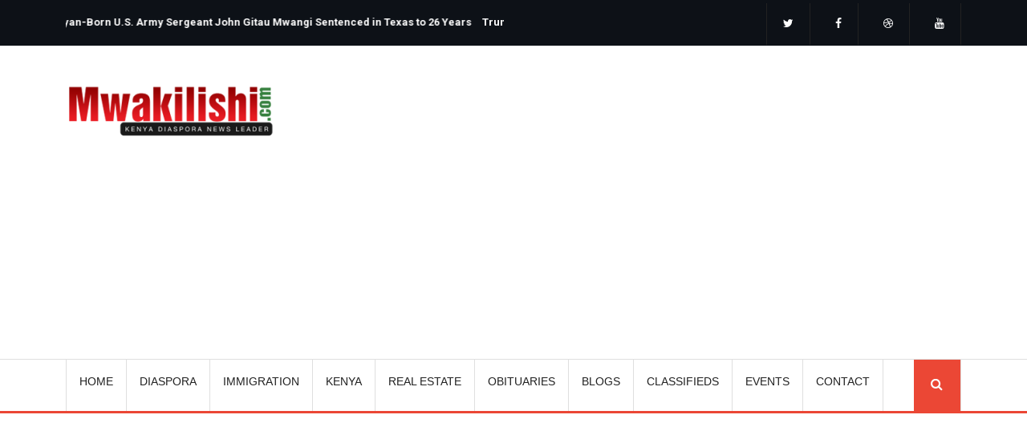

--- FILE ---
content_type: text/html; charset=UTF-8
request_url: https://mwakilishi.com/article/world-news/2022-10-04/ugandan-president-museveni-promotes-his-son-to-the-rank-of-general?cid=22
body_size: 24921
content:
<!DOCTYPE html>
<html  lang="en" dir="ltr" prefix="content: http://purl.org/rss/1.0/modules/content/  dc: http://purl.org/dc/terms/  foaf: http://xmlns.com/foaf/0.1/  og: http://ogp.me/ns#  rdfs: http://www.w3.org/2000/01/rdf-schema#  schema: http://schema.org/  sioc: http://rdfs.org/sioc/ns#  sioct: http://rdfs.org/sioc/types#  skos: http://www.w3.org/2004/02/skos/core#  xsd: http://www.w3.org/2001/XMLSchema# ">
  <head>
    <meta charset="utf-8" />
<meta name="description" content="Ugandan President Yoweri Museveni on Tuesday promoted his son Muhoozi Kainerugaba to the rank of full General a day after he caused a storm on social media by claiming that his army would only take less than two weeks to capture Kenya’s capital Nairobi. The Daily Monitor reports that despite his promotion Kainerugaba will stop serving as the commander of the land forces of the Uganda People&#039;s Defense Force and will be replaced by Maj. General Kayanja Muhanga, who has been promoted to the rank of Lieutenant General." />
<meta name="abstract" content="Ugandan President Yoweri Museveni on Tuesday promoted his son Muhoozi Kainerugaba to the rank of full General a day after he caused a storm on social media by claiming that his army would only take less than two weeks to capture Kenya’s capital Nairobi. The Daily Monitor reports that despite his promotion Kainerugaba will stop serving as the commander of the land forces of the Uganda People&#039;s Defense Force and will be replaced by Maj. General Kayanja Muhanga, who has been promoted to the rank of Lieutenant General." />
<meta name="keywords" content="mwakilishi, mwakilishi.com, diaspora, kenyans in the diaspora, kenyans in the us, kenyans in the usa, kenyans in canada, diaspora events, diaspora classifieds, green card, green card lottery" />
<meta name="robots" content="index, follow, max-image-preview:large" />
<link rel="canonical" href="https://mwakilishi.com/article/world-news/2022-10-04/ugandan-president-museveni-promotes-his-son-to-the-rank-of-general" />
<link rel="image_src" href="https://mwakilishi.com/sites/default/files/styles/article_image/public/2022-10/Collage%20Maker-04-Oct-2022-05.19-PM.jpg.webp?itok=7zjKivC7" />
<meta name="referrer" content="no-referrer" />
<meta property="og:site_name" content="Mwakilishi.com" />
<meta property="og:type" content="Article" />
<meta property="og:url" content="https://mwakilishi.com/article/world-news/2022-10-04/ugandan-president-museveni-promotes-his-son-to-the-rank-of-general" />
<meta property="og:title" content="Ugandan President Museveni Promotes His Son to the Rank of General" />
<meta property="og:image" content="https://mwakilishi.com/sites/default/files/styles/article_image/public/2022-10/Collage%20Maker-04-Oct-2022-05.19-PM.jpg.webp?itok=7zjKivC7" />
<meta property="og:image:url" content="https://mwakilishi.com/sites/default/files/styles/opengraph/public/2022-10/Collage%20Maker-04-Oct-2022-05.19-PM.jpg?itok=APn0tIbc" />
<meta property="fb:admins" content="1072853606" />
<meta property="fb:pages" content="https://www.facebook.com/Mwakilishi/" />
<meta name="twitter:card" content="summary_large_image" />
<meta name="twitter:site" content="@mwakilishi" />
<meta name="twitter:description" content="Ugandan President Yoweri Museveni on Tuesday promoted his son Muhoozi Kainerugaba to the rank of full General a day after he caused a storm on social media by claiming that his army would only take less than two weeks to capture Kenya’s capital Nairobi. The Daily Monitor reports that despite his promotion Kainerugaba will stop serving as the commander of the land forces of the Uganda People&#039;s Defense Force and will be replaced by Maj. General Kayanja Muhanga, who has been promoted to the rank of Lieutenant General." />
<meta name="twitter:title" content="Ugandan President Museveni Promotes His Son to the Rank of General" />
<meta name="twitter:site:id" content="74278098" />
<meta name="twitter:creator" content="@mwakilishi" />
<meta name="twitter:creator:id" content="74278098" />
<meta name="twitter:image" content="https://mwakilishi.com/sites/default/files/styles/article_image/public/2022-10/Collage%20Maker-04-Oct-2022-05.19-PM.jpg.webp?itok=7zjKivC7" />
<meta name="twitter:image:alt" content="Ugandan President Museveni Promotes His Son to the Rank of General" />
<script>
(function(i,s,o,g,r,a,m){i['GoogleAnalyticsObject']=r;i[r]=i[r]||function(){
(i[r].q=i[r].q||[]).push(arguments)},i[r].l=1*new Date();a=s.createElement(o),
m=s.getElementsByTagName(o)[0];a.async=1;a.src=g;m.parentNode.insertBefore(a,m)
})(window,document,'script','//www.google-analytics.com/analytics.js','ga');
ga('create', 'UA-12993577-1', 'auto');  // Replace with your prop ID.
ga('send', 'pageview');
</script>


<!-- Google tag (gtag.js) -->
<script async src="https://www.googletagmanager.com/gtag/js?id=G-WHRBJ5BW49"></script>
<script>
  window.dataLayer = window.dataLayer || [];
  function gtag(){dataLayer.push(arguments);}
  gtag('js', new Date());

  gtag('config', 'G-WHRBJ5BW49');
</script>


<script async='async' src='https://www.googletagservices.com/tag/js/gpt.js'></script>
<script>
  var googletag = googletag || {};
  googletag.cmd = googletag.cmd || [];
</script>

<script>
  googletag.cmd.push(function() {
    googletag.defineSlot('/14400926/Amantel', [300, 140], 'div-gpt-ad-1522080102836-0').addService(googletag.pubads());
    googletag.defineSlot('/14400926/300x255', [300, 255], 'div-gpt-ad-1522080102836-1').addService(googletag.pubads());
    googletag.defineSlot('/14400926/299x174', [299, 174], 'div-gpt-ad-1522080102836-2').addService(googletag.pubads());
    googletag.defineSlot('/14400926/300x123', [300, 123], 'div-gpt-ad-1522080102836-3').addService(googletag.pubads());
    googletag.defineSlot('/14400926/300x160', [300, 160], 'div-gpt-ad-1522080102836-4').addService(googletag.pubads());
    googletag.defineSlot('/14400926/300x175', [300, 175], 'div-gpt-ad-1522080102836-5').addService(googletag.pubads());
    googletag.defineSlot('/14400926/300x177', [300, 177], 'div-gpt-ad-1522080102836-6').addService(googletag.pubads());
    googletag.defineSlot('/14400926/300x185', [300, 185], 'div-gpt-ad-1522080102836-7').addService(googletag.pubads());
    googletag.defineSlot('/14400926/300x190', [300, 200], 'div-gpt-ad-1522080102836-8').addService(googletag.pubads());
    googletag.defineSlot('/14400926/300x252', [300, 252], 'div-gpt-ad-1522080102836-9').addService(googletag.pubads());
    googletag.defineSlot('/14400926/300x253', [300, 253], 'div-gpt-ad-1522080102836-10').addService(googletag.pubads());
    googletag.defineSlot('/14400926/160x320', [160, 320], 'div-gpt-ad-1522080102836-11').addService(googletag.pubads());
    googletag.defineSlot('/14400926/300x300', [300, 300], 'div-gpt-ad-1522080102836-12').addService(googletag.pubads());
    googletag.defineSlot('/14400926/300x302', [300, 302], 'div-gpt-ad-1522080102836-13').addService(googletag.pubads());
    googletag.defineSlot('/14400926/300x390', [300, 390], 'div-gpt-ad-1522080102836-14').addService(googletag.pubads());
    googletag.defineSlot('/14400926/300x393', [300, 393], 'div-gpt-ad-1522080102836-15').addService(googletag.pubads());
    googletag.defineSlot('/14400926/300x93', [300, 93], 'div-gpt-ad-1522080102836-16').addService(googletag.pubads());
    googletag.defineSlot('/14400926/302x200_M', [302, 200], 'div-gpt-ad-1522080102836-17').addService(googletag.pubads());
    googletag.defineSlot('/14400926/302x201_M', [302, 201], 'div-gpt-ad-1522080102836-18').addService(googletag.pubads());
    googletag.defineSlot('/14400926/302x202_M', [302, 202], 'div-gpt-ad-1522080102836-19').addService(googletag.pubads());
    googletag.defineSlot('/14400926/302x203_M', [300, 203], 'div-gpt-ad-1522080102836-20').addService(googletag.pubads());
    googletag.defineSlot('/14400926/302x204_M', [302, 204], 'div-gpt-ad-1522080102836-21').addService(googletag.pubads());
    googletag.defineSlot('/14400926/468x90', [468, 90], 'div-gpt-ad-1522080102836-22').addService(googletag.pubads());
    googletag.defineSlot('/14400926/582x72', [582, 72], 'div-gpt-ad-1522080102836-23').addService(googletag.pubads());
    googletag.defineSlot('/14400926/650x266', [650, 266], 'div-gpt-ad-1522080102836-24').addService(googletag.pubads());
    googletag.defineSlot('/14400926/650x60_Bridge', [650, 60], 'div-gpt-ad-1522080102836-25').addService(googletag.pubads());
    googletag.defineSlot('/14400926/728x92', [728, 92], 'div-gpt-ad-1522080102836-26').addService(googletag.pubads());
    googletag.defineSlot('/14400926/ABC_300x251', [300, 251], 'div-gpt-ad-1522080102836-28').addService(googletag.pubads());
    googletag.defineSlot('/14400926/AES_300px', [300, 227], 'div-gpt-ad-1522080102836-29').addService(googletag.pubads());
    googletag.defineSlot('/14400926/DA_299x199', [299, 199], 'div-gpt-ad-1522080102836-30').addService(googletag.pubads());
    googletag.defineSlot('/14400926/Diamond_301_201', [301, 201], 'div-gpt-ad-1522080102836-31').addService(googletag.pubads());
    googletag.defineSlot('/14400926/300x457', [300, 457], 'div-gpt-ad-1522080102836-32').addService(googletag.pubads());
    googletag.defineSlot('/14400926/DiasporaVillage', [300, 262], 'div-gpt-ad-1522080102836-33').addService(googletag.pubads());
    googletag.defineSlot('/14400926/EdenPark_300_203', [300, 203], 'div-gpt-ad-1522080102836-34').addService(googletag.pubads());
    googletag.defineSlot('/14400926/Elimu', [300, 219], 'div-gpt-ad-1522080102836-35').addService(googletag.pubads());
    googletag.defineSlot('/14400926/ElimuTagtitle', [300, 190], 'div-gpt-ad-1522080102836-36').addService(googletag.pubads());
    googletag.defineSlot('/14400926/im_300_250', [300, 250], 'div-gpt-ad-1522080102836-37').addService(googletag.pubads());
    googletag.defineSlot('/14400926/KCFA_300x310', [300, 310], 'div-gpt-ad-1522080102836-38').addService(googletag.pubads());
    googletag.defineSlot('/14400926/KitengelaResort', [498, 75], 'div-gpt-ad-1522080102836-39').addService(googletag.pubads());
    googletag.defineSlot('/14400926/LV7s2013Banner2', [160, 301], 'div-gpt-ad-1522080102836-41').addService(googletag.pubads());
    googletag.defineSlot('/14400926/MyAfricanTVPack', [300, 150], 'div-gpt-ad-1522080102836-42').addService(googletag.pubads());
    googletag.defineSlot('/14400926/QT_300x220', [300, 220], 'div-gpt-ad-1522080102836-43').addService(googletag.pubads());
    googletag.defineSlot('/14400926/Rockefeller_Aspen_260x90', [260, 90], 'div-gpt-ad-1522080102836-44').addService(googletag.pubads());
    googletag.defineSlot('/14400926/Titan_300x199', [300, 199], 'div-gpt-ad-1522080102836-45').addService(googletag.pubads());
    googletag.defineSlot('/14400926/VL_300x441', [300, 441], 'div-gpt-ad-1522080102836-46').addService(googletag.pubads());
    googletag.defineSlot('/14400926/KCB_728x90', [728, 90], 'div-gpt-ad-1550202174281-0').addService(googletag.pubads());
    googletag.defineSlot('/14400926/300x120', [300, 120], 'div-gpt-ad-1550202268217-0').addService(googletag.pubads());
    googletag.enableServices();
  });
</script>

<script>
  var gptadslots = [];
  var googletag = googletag || {cmd:[]};
</script>

<script>
  googletag.cmd.push(function() {
    var mapping1 = googletag.sizeMapping()
                            .addSize([992, 200], [[970, 90], [728, 90], [300, 250], [1, 1]])
                            .addSize([768, 200], [[300, 250], [728, 90], [1, 1]])
                            .addSize([320, 200], [[320, 120], [320, 100], [300, 250], [1, 1]])
                            .addSize([0, 0], [[320, 120], [1, 1]])
                            .build();

  var mapping2 = googletag.sizeMapping()
                            .addSize([992, 200], [[970, 90], [728, 95], [300, 250], [1, 1]])
                            .addSize([768, 200], [[300, 250], [728, 95], [1, 1]])
                            .addSize([300, 200], [[300, 120], [320, 100], [1, 1]])
                            .addSize([0, 0], [[300, 120], [1, 1]])
                            .build();

    //Adslot 1 declaration
    gptadslots.push(googletag.defineSlot('/14400926/LeaderBaord_Responsive', [[320,120],[728,90]], 'div-gpt-ad-1619217976072-0')
                             .defineSizeMapping(mapping1)
                             .addService(googletag.pubads()));

//Adslot 2 declaration
    gptadslots.push(googletag.defineSlot('/14400926/728x95', [[300,120],[728,95]], 'div-gpt-ad-1550207817303-0')
                             .defineSizeMapping(mapping2)
                             .addService(googletag.pubads()));


    googletag.pubads().enableSingleRequest();
    googletag.enableServices();
  });
</script>
<!-- End GPT Tag -->





<script async src="//pagead2.googlesyndication.com/pagead/js/adsbygoogle.js"></script>
<script>
  (adsbygoogle = window.adsbygoogle || []).push({
    google_ad_client: "ca-pub-9551493996322986",
    enable_page_level_ads: true
  });
</script>

<script type="text/javascript">
  window._taboola = window._taboola || [];
  _taboola.push({article:'auto'});
  !function (e, f, u, i) {
    if (!document.getElementById(i)){
      e.async = 1;
      e.src = u;
      e.id = i;
      f.parentNode.insertBefore(e, f);
    }
  }(document.createElement('script'),
  document.getElementsByTagName('script')[0],
  '//cdn.taboola.com/libtrc/mwakilishimediagroup-network/loader.js',
  'tb_loader_script');
  if(window.performance && typeof window.performance.mark == 'function')
    {window.performance.mark('tbl_ic');}
</script><meta name="Generator" content="Drupal 11 (https://www.drupal.org)" />
<meta name="MobileOptimized" content="width" />
<meta name="HandheldFriendly" content="true" />
<meta name="viewport" content="width=device-width, initial-scale=1, shrink-to-fit=no" />
<script type="application/ld+json">{
    "@context": "https://schema.org",
    "@graph": [
        {
            "@type": "NewsArticle",
            "@id": "https://mwakilishi.com/article/world-news/2022-10-04/ugandan-president-museveni-promotes-his-son-to-the-rank-of-general",
            "headline": "Ugandan President Museveni Promotes His Son to the Rank of General",
            "name": "Ugandan President Museveni Promotes His Son to the Rank of General",
            "image": {
                "@type": "ImageObject",
                "url": "https://mwakilishi.com/sites/default/files/2022-10/Collage%20Maker-04-Oct-2022-05.19-PM.jpg",
                "width": "1200",
                "height": "630"
            },
            "datePublished": "2022-10-04T10:50:00-0400",
            "dateModified": "2022-10-04T10:56:17-0400",
            "isAccessibleForFree": "True",
            "author": {
                "@type": "Person",
                "name": "John Wanjohi"
            },
            "publisher": {
                "@type": "Organization",
                "name": "Mwakilishi",
                "url": "https://mwakilishi.com",
                "logo": {
                    "@type": "ImageObject",
                    "url": "https://mwakilishi.com/sites/default/files/galapagos2_logo_1.png"
                }
            },
            "mainEntityOfPage": "https://mwakilishi.com/article/world-news/2022-10-04/ugandan-president-museveni-promotes-his-son-to-the-rank-of-general"
        },
        {
            "@type": "Organization",
            "additionalType": "Organization",
            "@id": "https://mwakilishi.com",
            "url": "https://mwakilishi.com",
            "name": "Mwakilishi"
        },
        {
            "@type": "WebSite",
            "@id": "https://www.mwakilishi.com",
            "name": "Mwakilishi",
            "url": "https://www.mwakilishi.com/"
        }
    ]
}</script>
<meta http-equiv="x-ua-compatible" content="ie=edge" />
<link rel="icon" href="/themes/custom/symnews/favicon.ico" type="image/vnd.microsoft.icon" />
<script>window.a2a_config=window.a2a_config||{};a2a_config.callbacks=[];a2a_config.overlays=[];a2a_config.templates={};</script>
<style> a2a_config.templates.email = {
    subject: "Check this out: ${title}",
    body: "Click the link:\n${link}"
};</style>

    <title>Ugandan President Museveni Promotes His Son to the Rank of General | Mwakilishi.com</title>

	
    <link rel="stylesheet" media="all" href="/sites/default/files/css/css_oDSwgDDP4VojtsnZAPD9iiP9-Y2b917ctQUl_8mShus.css?delta=0&amp;language=en&amp;theme=symnews&amp;include=[base64]" />
<link rel="stylesheet" media="all" href="/sites/default/files/css/css_zm7iyUnqrKnd7nynKaDSfmnzjk_v9n-3bgqcC90XfXU.css?delta=1&amp;language=en&amp;theme=symnews&amp;include=[base64]" />
<link rel="stylesheet" media="all" href="//cdn.jsdelivr.net/npm/bootstrap@5.2.0/dist/css/bootstrap.min.css" />
<link rel="stylesheet" media="all" href="/sites/default/files/css/css_UrmqgMaxynEwNfjQuiSRYhLfyx0TTDciyYc6cwOH0WI.css?delta=3&amp;language=en&amp;theme=symnews&amp;include=[base64]" />
<link rel="stylesheet" media="print" href="/sites/default/files/css/css_5HbEYDKvqRMtqOony-VzSFOkGAVQRooUWq4pBEauMJ0.css?delta=4&amp;language=en&amp;theme=symnews&amp;include=[base64]" />
<link rel="stylesheet" media="all" href="https://maxcdn.bootstrapcdn.com/font-awesome/4.2.0/css/font-awesome.min.css" />
<link rel="stylesheet" media="all" href="/sites/default/files/css/css_BYtdnTJkt_cLHQd29j2CvNwBJEzeiOWwdbcV6wCCb6U.css?delta=6&amp;language=en&amp;theme=symnews&amp;include=[base64]" />
<link rel="stylesheet" media="all" href="https://fonts.googleapis.com/css2?family=Roboto:ital,wght@0,100..900;1,100..900&amp;display=swap" />
<link rel="stylesheet" media="all" href="/sites/default/files/css/css_fkn0QZ1uTgCUebQ5h4PSucIu5X9OcmeiSl-yao9cTT0.css?delta=8&amp;language=en&amp;theme=symnews&amp;include=[base64]" />

    


  </head>
  <body class="layout-two-sidebars page-node-363068 path-not-frontpage path-node page-node-type-article">
    <a href="#main-content" class="visually-hidden focusable skip-link">
      Skip to main content
    </a>
    <div id="fb-root"></div>
<script>(function(d, s, id) {
  var js, fjs = d.getElementsByTagName(s)[0];
  if (d.getElementById(id)) return;
  js = d.createElement(s); js.id = id;
  js.src = 'https://connect.facebook.net/en_US/sdk.js#xfbml=1&version=v2.12&appId=168875596485039&autoLogAppEvents=1';
  fjs.parentNode.insertBefore(js, fjs);
}(document, 'script', 'facebook-jssdk'));</script>
      <div class="dialog-off-canvas-main-canvas" data-off-canvas-main-canvas>
    
<div id="top-bar-wrapper" class="top-bar-wrapper d-none d-sm-block">
  <div class="container">
    <div class="row">
	  	        	  <div  class="col-md-6 col-sm-6">
	      <section class="region region-top-first">
    <section class="views-element-container block block-views block-views-blockbreaking-news-block-1 clearfix" id="block-views-block-breaking-news-block-1">
<div class="block-inner">
  
    

      <div><div class="block-breaking-news view--blazy view view-breaking-news view-id-breaking_news view-display-id-block_1 js-view-dom-id-1561d8d74f93b1a79bc35aabeddff47ceac2975024ec83c002ceae97172871e3">
  
    
      
      <div class="view-content row">
      <div class="slick blazy slick--view slick--view--breaking-news slick--view--breaking-news--block-1 slick--view--breaking-news-block-block-1 slick--optionset--breaking-news" data-blazy=""><div id="slick-2e9a3f7e252" data-slick="{&quot;count&quot;:3,&quot;total&quot;:3,&quot;autoplay&quot;:true,&quot;arrows&quot;:false,&quot;lazyLoad&quot;:&quot;blazy&quot;}" class="slick__slider"><div class="slick__slide slide slide--0"><div class="slide__content"><div class="slide__media">    <div class="media media--blazy media--slick media--image is-b-loading">        </div></div>
  <div class="slide__caption"><h2 class="slide__title"><a href="/news/2025-12-17/kenyan-born-us-army-sergeant-john-gitau-mwangi-sentenced-in-texas-to-26-years" hreflang="en">Kenyan-Born U.S. Army Sergeant John Gitau Mwangi Sentenced in Texas to 26 Years for Wife&#039;s Murder</a></h2>
</div></div>
</div><div class="slick__slide slide slide--1"><div class="slide__content"><div class="slide__media">    <div class="media media--blazy media--slick media--image is-b-loading">        </div></div>
  <div class="slide__caption"><h2 class="slide__title"><a href="/news/2025-12-17/trump-expands-travel-ban-to-39-countries-including-over-20-in-africa" hreflang="en">Trump Expands Travel Ban to 39 Countries, Including Over 20 in Africa</a></h2>
</div></div>
</div><div class="slick__slide slide slide--2"><div class="slide__content"><div class="slide__media">    <div class="media media--blazy media--slick media--image is-b-loading">        </div></div>
  <div class="slide__caption"><h2 class="slide__title"><a href="/article/classifieds/2025-11-03/traveling-to-kenya-rooms-available-in-nairobi-at-discounted-rates" hreflang="en">Traveling to Kenya? Rooms Available in Nairobi at Discounted Rates</a></h2>
</div></div>
</div></div>
          <nav role="navigation" class="slick__arrow">
        <button type="button" data-role="none" class="slick-prev" aria-label="&amp;nbsp;" tabindex="0">&nbsp;</button><button type="button" data-role="none" class="slick-next" aria-label="&amp;nbsp;" tabindex="0">&nbsp;</button>
      </nav>
    </div>

    </div>
  
          </div>
</div>

  </div>
</section>


  </section>

	  </div>
	        	  
	        	  <div class="cod-md-6 col-sm-6">
	      <section class="region region-top-second">
    <section id="block-customblocksocialicons" class="block-content-basic block block-block-content block-block-content17519ff6-f8f3-4d12-a5b5-ab2b580b4df2 clearfix">
<div class="block-inner">
  
    

      
            <div class="clearfix text-formatted field field--name-body field--type-text-with-summary field--label-hidden field__item"><ul class="list-inline social-list">
<li class="list-inline-item"><a href="https://twitter.com/mwakilishi"><em><i class="fa fa-twitter">‌‌</i></em></a></li>
<li class="list-inline-item"><a href="https://www.facebook.com/Mwakilishi"><em><i class="fa fa-facebook">‌‌</i></em></a></li>
<li class="list-inline-item"><a href="#"><em><i class="fa fa-dribbble">‌‌</i></em></a></li>
<li class="list-inline-item"><a href="#"><em><i class="fa fa-youtube">‌‌</i></em></a></li>
</ul>
</div>
      
  </div>
</section>


  </section>

	  </div>
	        	</div>
  </div>
</div>

<div id="navbar-wrapper" class="navbar-wrapper navbar-expand-xl flex-lg-column">
    <div id="branding-wrapper" class="branding-wrapper">
    <div class="container">
      <div class="row">
        <div class="navbar-header col-12 d-flex justify-content-between">
            <section class="region region-branding">
    <div class="site-branding">
      <a class="logo navbar-btn pull-left" href="/" title="Home" rel="home">
      <img src="/sites/default/files/galapagos2_logo_1.png" alt="Home" fetchpriority=high />
    </a>
  
</div>
<section id="block-customblockadvtop" class="block-adv-top d-none d-sm-block block-content-basic block block-block-content block-block-contentd00cab3b-5ac5-46de-b472-d0f5cb80228e clearfix">
<div class="block-inner">
  
    

      
            <div class="clearfix text-formatted field field--name-body field--type-text-with-summary field--label-hidden field__item"><script async src="https://pagead2.googlesyndication.com/pagead/js/adsbygoogle.js?client=ca-pub-9551493996322986" crossorigin="anonymous"></script><!-- Mwakilishi_Responsive2 --><p><ins class="adsbygoogle" style="display:block;" data-ad-client="ca-pub-9551493996322986" data-ad-slot="4130314601" data-ad-format="auto" data-full-width-responsive="true"></ins>&nbsp;</p>
<script>
     (adsbygoogle = window.adsbygoogle || []).push({});
</script>
</div>
      
  </div>
</section>


  </section>

                    <button class="navbar-toggler" type="button" data-bs-toggle="collapse" data-bs-target="#navbarSupportedContent" aria-controls="navbarSupportedContent" aria-expanded="false" aria-label="Toggle navigation">
            <span class="navbar-toggler-icon"><i class="fa fa-bars" aria-hidden="true"></i></span>
          </button>
        </div>      
      </div>
    </div>
  </div>
  
            <div id="navbar-collapse-wrapper" class="navbar-collapse-wrapper">
      <div class="container">            
        <div class="row">
          <nav class="navbar navbar-expand-lg">
            <div id="navbarSupportedContent" class="navbar-collapse collapse col-12">
                <section class="region region-navigation-collapsible">
    <nav role="navigation" aria-labelledby="block-symnews-main-menu-menu" id="block-symnews-main-menu" class="block block-menu navigation menu--main">
            
  <h2 class="visually-hidden" id="block-symnews-main-menu-menu">Main navigation</h2>
  

        
              <ul class="clearfix nav navbar-nav" data-component-id="bootstrap_barrio:menu_main">
                    <li class="nav-item">
                          <a href="/" class="nav-link nav-link--" data-drupal-link-system-path="&lt;front&gt;">Home</a>
              </li>
                <li class="nav-item">
                          <a href="/diaspora" class="nav-link nav-link--diaspora" data-drupal-link-system-path="taxonomy/term/10">DIASPORA</a>
              </li>
                <li class="nav-item">
                          <a href="/immigration-news" class="nav-link nav-link--immigration-news" data-drupal-link-system-path="taxonomy/term/12">IMMIGRATION</a>
              </li>
                <li class="nav-item">
                          <a href="/kenya-news" class="nav-link nav-link--kenya-news" data-drupal-link-system-path="taxonomy/term/13">KENYA</a>
              </li>
                <li class="nav-item">
                          <a href="/real-estate-news" class="nav-link nav-link--real-estate-news" data-drupal-link-system-path="taxonomy/term/19">REAL ESTATE</a>
              </li>
                <li class="nav-item">
                          <a href="/obituaries" class="nav-link nav-link--obituaries" data-drupal-link-system-path="taxonomy/term/29">OBITUARIES</a>
              </li>
                <li class="nav-item">
                          <a href="/blogs" class="nav-link nav-link--blogs" data-drupal-link-system-path="blogs">BLOGS</a>
              </li>
                <li class="nav-item">
                          <a href="/classifieds" class="nav-link nav-link--classifieds" data-drupal-link-system-path="taxonomy/term/9">CLASSIFIEDS</a>
              </li>
                <li class="nav-item">
                          <a href="/events" class="nav-link nav-link--events" data-drupal-link-system-path="taxonomy/term/31">EVENTS</a>
              </li>
                <li class="nav-item">
                          <a href="/contact" target="" class="nav-link nav-link--contact" data-drupal-link-system-path="contact">CONTACT</a>
              </li>
                <li class="nav-item">
                          <a href="/search" class="menu-path-search d-none d-sm-block nav-link nav-link--search menu-path-search d-none d-sm-block nav-link nav-link--search" target="_self" data-drupal-link-system-path="search">search</a>
              </li>
        </ul>
  



  </nav>

  </section>

            </div>
          </nav>
        </div>
      </div>
    </div>
      </div>

<div class="header-wrapper">
  <div role="header" class="header-container container ">
    <div class="row">	  
                        <div class="col-sm-12" role="heading">
              <section id="block-symnews-headerad3" class="block-content-basic block block-block-content block-block-content49b5d878-f4f0-437e-9752-5acc52fe65f7 clearfix">
<div class="block-inner">
  
    

      
            <div class="clearfix text-formatted field field--name-body field--type-text-with-summary field--label-hidden field__item"><div class="width:100% min-width:320px">
<script async src="https://pagead2.googlesyndication.com/pagead/js/adsbygoogle.js?client=ca-pub-9551493996322986" crossorigin="anonymous"></script><p>&nbsp;</p>
<!-- Mwakilishi_336x280 --><p><ins class="adsbygoogle" style="display:block;" data-ad-client="ca-pub-9551493996322986" data-ad-slot="8259607754" data-ad-format="auto" data-full-width-responsive="true"></ins>&nbsp;</p>
<script>
     (adsbygoogle = window.adsbygoogle || []).push({});
</script></div>
</div>
      
  </div>
</section>



          </div>
              	  
	</div>
  </div>
</div>

  <div role="main" id="main-container" class="main-container container js-quickedit-main-content">
	
	<div class="row">
                              <aside class="col-md-2 d-none d-sm-block" role="complementary">
              <section class="region region-sidebar-first">
    <section class="views-element-container block block-views block-views-blocklatest-news-block-1 clearfix" id="block-views-block-latest-news-block-1">
<div class="block-inner">
  
      <h2 class="block-title"><span>Latest News</span></h2>
    

      <div><div class="view view-latest-news view-id-latest_news view-display-id-block_1 js-view-dom-id-952e789341180bd46f1c156b12131f4b5448c142b3d673489c43c4b42fe1f2db">
  
    
      
      <div class="view-content row">
          <div class="views-row">
    <span class="views-field views-field-field-image"><span class="field-content">  <a href="/news/2025-12-17/oburu-odinga-installed-as-luo-community-leader-at-luo-piny-festival"><img loading="lazy" src="/sites/default/files/styles/s/public/2025-12/oburu-crowned.jpg?itok=pXy5ks07" width="220" height="110" alt="Oburu Odinga Installed as Luo Community Leader at Luo Piny Festival" title="Oburu Odinga " typeof="foaf:Image" class="image-style-s" />

</a>
</span></span><span class="views-field views-field-title"><span class="field-content"><a href="/news/2025-12-17/oburu-odinga-installed-as-luo-community-leader-at-luo-piny-festival" hreflang="en">Oburu Odinga Installed as Luo Community Leader at Luo Piny Festival</a></span></span>
  </div>
    <div class="views-row">
    <span class="views-field views-field-field-image"><span class="field-content">  <a href="/news/2025-12-16/nairobi-county-introduces-menstrual-health-days-for-female-staff"><img loading="lazy" src="/sites/default/files/styles/s/public/2025-12/image-1200x600%20%2898%29%20%281%29.jpg?itok=4Wcr8WF7" width="220" height="110" alt="Nairobi County Introduces Menstrual Health Days for Female Staff" title="City Hall" typeof="foaf:Image" class="image-style-s" />

</a>
</span></span><span class="views-field views-field-title"><span class="field-content"><a href="/news/2025-12-16/nairobi-county-introduces-menstrual-health-days-for-female-staff" hreflang="en">Nairobi County Introduces Menstrual Health Days for Female Staff</a></span></span>
  </div>
    <div class="views-row">
    <span class="views-field views-field-field-image"><span class="field-content">  <a href="/news/2025-12-17/2025-marked-by-political-drama-as-governors-mcas-clash-over-power"><img loading="lazy" src="/sites/default/files/styles/s/public/2025-12/image-1200x600%20-%202025-12-17T135343.681%20%281%29.jpg?itok=FW9PeUrm" width="220" height="110" alt="2025 Marked by Political Drama as Governors, MCAs Clash Over Power " title="Parliament Buildings" typeof="foaf:Image" class="image-style-s" />

</a>
</span></span><span class="views-field views-field-title"><span class="field-content"><a href="/news/2025-12-17/2025-marked-by-political-drama-as-governors-mcas-clash-over-power" hreflang="en">2025 Marked by Political Drama as Governors, MCAs Clash Over Power </a></span></span>
  </div>
    <div class="views-row">
    <span class="views-field views-field-field-image"><span class="field-content">  <a href="/news/2025-12-17/cyrus-jirongo-died-from-blunt-force-trauma-post-mortem-reveals"><img loading="lazy" src="/sites/default/files/styles/s/public/2025-12/image-1200x600%20-%202025-12-17T171108.599%20%281%29.jpg?itok=-6vIphXI" width="220" height="110" alt="Cyrus Jirongo Died from Blunt Force Trauma, Post-Mortem Reveals" title="Former Cabinet Minister Cyrus Jirongo" typeof="foaf:Image" class="image-style-s" />

</a>
</span></span><span class="views-field views-field-title"><span class="field-content"><a href="/news/2025-12-17/cyrus-jirongo-died-from-blunt-force-trauma-post-mortem-reveals" hreflang="en">Cyrus Jirongo Died from Blunt Force Trauma, Post-Mortem Reveals</a></span></span>
  </div>
    <div class="views-row">
    <span class="views-field views-field-field-image"><span class="field-content">  <a href="/news/2025-12-17/kenyan-born-us-army-sergeant-john-gitau-mwangi-sentenced-in-texas-to-26-years"><img loading="lazy" src="/sites/default/files/styles/s/public/2025-12/john-gitau.jpg?itok=aEcP45OS" width="220" height="110" alt="Kenyan-Born U.S. Army Sergeant John Gitau Mwangi Sentenced in Texas to 26 Years for Wife&#039;s Murder" title="John Gitau" typeof="foaf:Image" class="image-style-s" />

</a>
</span></span><span class="views-field views-field-title"><span class="field-content"><a href="/news/2025-12-17/kenyan-born-us-army-sergeant-john-gitau-mwangi-sentenced-in-texas-to-26-years" hreflang="en">Kenyan-Born U.S. Army Sergeant John Gitau Mwangi Sentenced in Texas to 26 Years for Wife&#039;s Murder</a></span></span>
  </div>
    <div class="views-row">
    <span class="views-field views-field-field-image"><span class="field-content">  <a href="/news/2025-12-16/police-intervene-after-residents-try-to-siphon-fuel-from-derailed-train-in-uasin"><img loading="lazy" src="/sites/default/files/styles/s/public/2025-12/train-accident-1.jpg?itok=sAIJ2UdL" width="220" height="110" alt="Police Intervene after Residents Try to Siphon Fuel from Derailed Train in Uasin Gishu" title="Train Accident" typeof="foaf:Image" class="image-style-s" />

</a>
</span></span><span class="views-field views-field-title"><span class="field-content"><a href="/news/2025-12-16/police-intervene-after-residents-try-to-siphon-fuel-from-derailed-train-in-uasin" hreflang="en">Police Intervene after Residents Try to Siphon Fuel from Derailed Train in Uasin Gishu</a></span></span>
  </div>
    <div class="views-row">
    <span class="views-field views-field-field-image"><span class="field-content">  <a href="/news/2025-12-16/sons-of-former-ag-karugu-charged-in-family-company-share-dispute"><img loading="lazy" src="/sites/default/files/styles/s/public/2025-12/image-1200x600%20%2895%29%20%281%29.jpg?itok=JRDNb9Nv" width="220" height="110" alt="Sons of Former AG Karugu Charged in Family Company Share Dispute" title="Three Accused Jane Wangechi, Eric Karugu and Benjamin Karugu" typeof="foaf:Image" class="image-style-s" />

</a>
</span></span><span class="views-field views-field-title"><span class="field-content"><a href="/news/2025-12-16/sons-of-former-ag-karugu-charged-in-family-company-share-dispute" hreflang="en">Sons of Former AG Karugu Charged in Family Company Share Dispute</a></span></span>
  </div>
    <div class="views-row">
    <span class="views-field views-field-field-image"><span class="field-content">  <a href="/news/2025-12-17/sperm-donation-scandal-cancer-gene-passed-to-197-children-across-europe"><img loading="lazy" src="/sites/default/files/styles/s/public/2025-12/image-1200x600%20-%202025-12-17T135937.524%20%281%29.jpg?itok=CqROjbd3" width="220" height="110" alt="Sperm Donation Scandal: Cancer Gene Passed to 197 Children Across Europe" typeof="foaf:Image" class="image-style-s" />

</a>
</span></span><span class="views-field views-field-title"><span class="field-content"><a href="/news/2025-12-17/sperm-donation-scandal-cancer-gene-passed-to-197-children-across-europe" hreflang="en">Sperm Donation Scandal: Cancer Gene Passed to 197 Children Across Europe</a></span></span>
  </div>
    <div class="views-row">
    <span class="views-field views-field-field-image"><span class="field-content">  <a href="/news/2025-12-17/the-rise-of-ai-romance-and-digital-weddings"><img loading="lazy" src="/sites/default/files/styles/s/public/2025-12/image-1200x600%20-%202025-12-17T141955.717%20%281%29.jpg?itok=Z0NSHg25" width="220" height="110" alt="The Rise of AI Romance and Digital Weddings" typeof="foaf:Image" class="image-style-s" />

</a>
</span></span><span class="views-field views-field-title"><span class="field-content"><a href="/news/2025-12-17/the-rise-of-ai-romance-and-digital-weddings" hreflang="en">The Rise of AI Romance and Digital Weddings</a></span></span>
  </div>
    <div class="views-row">
    <span class="views-field views-field-field-image"><span class="field-content">  <a href="/news/2025-12-16/nairobi-needs-me-moses-kuria-says-as-he-signals-2027-governor-bid"><img loading="lazy" src="/sites/default/files/styles/s/public/2025-12/image-1200x600%20%2891%29%20%281%29.jpg?itok=SQjdVYsl" width="220" height="110" alt="‘Nairobi Needs Me,’ Moses Kuria Says as He Signals 2027 Governor Bid" title="Former Public Service Cabinet Secretary Moses Kuria" typeof="foaf:Image" class="image-style-s" />

</a>
</span></span><span class="views-field views-field-title"><span class="field-content"><a href="/news/2025-12-16/nairobi-needs-me-moses-kuria-says-as-he-signals-2027-governor-bid" hreflang="en">‘Nairobi Needs Me,’ Moses Kuria Says as He Signals 2027 Governor Bid</a></span></span>
  </div>
    <div class="views-row">
    <span class="views-field views-field-field-image"><span class="field-content">  <a href="/news/2025-12-16/canadian-parents-born-or-adopted-abroad-can-now-pass-citizenship-to-children-born"><img loading="lazy" src="/sites/default/files/styles/s/public/2025-12/image-1200x600%20%2899%29.jpg?itok=DGkAZ8I-" width="220" height="110" alt="Canadian Parents Born or Adopted Abroad Can Now Pass Citizenship to Children Born Outside Canada" title="Canada" typeof="foaf:Image" class="image-style-s" />

</a>
</span></span><span class="views-field views-field-title"><span class="field-content"><a href="/news/2025-12-16/canadian-parents-born-or-adopted-abroad-can-now-pass-citizenship-to-children-born" hreflang="en">Canadian Parents Born or Adopted Abroad Can Now Pass Citizenship to Children Born Outside Canada</a></span></span>
  </div>
    <div class="views-row">
    <span class="views-field views-field-field-image"><span class="field-content">  <a href="/news/2025-12-17/kenya-repatriates-18-nationals-recruited-to-fight-in-ukraine"><img loading="lazy" src="/sites/default/files/styles/s/public/2025-12/image-1200x600%20%28100%29%20%281%29.jpg?itok=bvO7EVi7" width="220" height="110" alt="Kenya Repatriates 18 Nationals Recruited to Fight in Ukraine" title="Prime Cabinet Secretary and Cabinet Secretary for Foreign and Diaspora Affairs Musalia Mudavadi" typeof="foaf:Image" class="image-style-s" />

</a>
</span></span><span class="views-field views-field-title"><span class="field-content"><a href="/news/2025-12-17/kenya-repatriates-18-nationals-recruited-to-fight-in-ukraine" hreflang="en">Kenya Repatriates 18 Nationals Recruited to Fight in Ukraine</a></span></span>
  </div>
    <div class="views-row">
    <span class="views-field views-field-field-image"><span class="field-content">  <a href="/news/2025-12-16/kenya-launches-emergency-measures-as-drought-deepens"><img loading="lazy" src="/sites/default/files/styles/s/public/2025-12/image-1200x600%20%2897%29%20%281%29.jpg?itok=UGJSURaJ" width="220" height="110" alt="Kenya Launches Emergency Measures as Drought Deepens" title="Red Cross Officials " typeof="foaf:Image" class="image-style-s" />

</a>
</span></span><span class="views-field views-field-title"><span class="field-content"><a href="/news/2025-12-16/kenya-launches-emergency-measures-as-drought-deepens" hreflang="en">Kenya Launches Emergency Measures as Drought Deepens</a></span></span>
  </div>
    <div class="views-row">
    <span class="views-field views-field-field-image"><span class="field-content">  <a href="/news/2025-12-17/supreme-court-judge-mohamed-ibrahim-dies-in-nairobi"><img loading="lazy" src="/sites/default/files/styles/s/public/2025-12/justice-mohammed-ibrahim.jpg?itok=NvTfAUsn" width="220" height="110" alt="Supreme Court Judge Mohamed Ibrahim Dies in Nairobi" title="Supreme Court Judge Mohammed Khadhar Ibrahim" typeof="foaf:Image" class="image-style-s" />

</a>
</span></span><span class="views-field views-field-title"><span class="field-content"><a href="/news/2025-12-17/supreme-court-judge-mohamed-ibrahim-dies-in-nairobi" hreflang="en">Supreme Court Judge Mohamed Ibrahim Dies in Nairobi</a></span></span>
  </div>
    <div class="views-row">
    <span class="views-field views-field-field-image"><span class="field-content">  <a href="/news/2025-12-16/kenyan-priest-detained-in-texas-chooses-voluntary-return-to-kenya"><img loading="lazy" src="/sites/default/files/styles/s/public/2025-12/image-1200x600%20%2890%29%20%281%29.jpg?itok=9uUH3sfy" width="220" height="110" alt="Kenyan Priest Detained in Texas Chooses Voluntary Return to Kenya" title="Detention Center " typeof="foaf:Image" class="image-style-s" />

</a>
</span></span><span class="views-field views-field-title"><span class="field-content"><a href="/news/2025-12-16/kenyan-priest-detained-in-texas-chooses-voluntary-return-to-kenya" hreflang="en">Kenyan Priest Detained in Texas Chooses Voluntary Return to Kenya</a></span></span>
  </div>

    </div>
  
          </div>
</div>

  </div>
</section>


  </section>

          </aside>
              
                  <section class="main-content col col-md-6" id="content" role="main">

                
                
        						
                
                
                          <a id="main-content"></a>
            <section class="region region-content">
    <section id="block-symnews-content" class="block block-system block-system-main-block clearfix">
<div class="block-inner">
  
    

      <article data-history-node-id="363068" about="/article/world-news/2022-10-04/ugandan-president-museveni-promotes-his-son-to-the-rank-of-general" typeof="schema:Article" class="node node--type-article article is-promoted full clearfix">

<div class="article-detail-category">
  
</div>
  
    <h1>
      <span property="schema:name" class="field field--name-title field--type-string field--label-hidden">Ugandan President Museveni Promotes His Son to the Rank of General </span>

    </h1>
    <span property="schema:name" content="Ugandan President Museveni Promotes His Son to the Rank of General " class="rdf-meta hidden"></span>
  <span property="schema:interactionCount" content="UserComments:8" class="rdf-meta hidden"></span>


      <footer>
      <div class="author header-info">
	    <div class="article-create-date">
          <span class="label">Posted</span> <span property="schema:dateCreated" content="2022-10-04T14:50:00+00:00" class="field field--name-created field--type-created field--label-hidden"><time datetime="2022-10-04T10:50:00-04:00" title="Tue, 10/04/2022 @ 10:50am" class="datetime">Tue, 10/04/2022 @ 10:50am</time>
</span>
		</div>
		<div class="article-create-date">
		  <span class="label">By</span> <span rel="schema:author" class="field field--name-uid field--type-entity-reference field--label-hidden"><a title="View user profile." href="/user/3388" lang="" about="/user/3388" typeof="schema:Person" property="schema:name" datatype="" class="username">John Wanjohi</a></span>
		</div>
          <span property="schema:dateCreated" content="2022-10-04T14:50:00+00:00" class="rdf-meta hidden"></span>

      </div>
    </footer>
    <div class="content">
          
            <div property="schema:image" class="blazy blazy--field blazy--field-image blazy--field-image--full field field--name-field-image field--type-image field--label-hidden field--item" data-blazy="">    <div data-b-token="b-af962794d67" class="media media--blazy media--image is-b-loading"><img property="schemaimage" alt="Ugandan President Museveni Promotes His Son to the Rank of General" decoding="async" class="media__element b-lazy" loading="eager" data-src="/sites/default/files/styles/article_image/public/2022-10/Collage%20Maker-04-Oct-2022-05.19-PM.jpg.webp?itok=7zjKivC7" src="data:image/svg+xml;charset=utf-8,%3Csvg%20xmlns%3D&#039;http%3A%2F%2Fwww.w3.org%2F2000%2Fsvg&#039;%20viewBox%3D&#039;0%200%201%201&#039;%2F%3E" width="1200" height="628" typeof="foaf:Image" />
        </div>
  </div>
      
        

  <div class="inline__links"><nav class="links inline nav links-inline"><span class="comment-add nav-link"><a href="/article/world-news/2022-10-04/ugandan-president-museveni-promotes-his-son-to-the-rank-of-general#comment-form" title="Share your thoughts and opinions." hreflang="en">Add new comment</a></span><span class="statistics-counter nav-link">443 views</span></nav>
  </div>
<span class="a2a_kit a2a_kit_size_26 addtoany_list" data-a2a-url="https://mwakilishi.com/article/world-news/2022-10-04/ugandan-president-museveni-promotes-his-son-to-the-rank-of-general" data-a2a-title="Ugandan President Museveni Promotes His Son to the Rank of General "><a class="a2a_button a2a_button_facebook a2a_counter"></a><a class="a2a_button a2a_button_twitter a2a_counter"></a><a class="a2a_button a2a_button_linkedin a2a_counter"></a><!--<a class="a2a_button a2a_button_google_plus a2a_counter"></a>--><a class="a2a_button a2a_button_whatsapp a2a_counter"></a><a class="a2a_dd addtoany_share" href="https://www.addtoany.com/share#url=https%3A%2F%2Fmwakilishi.com%2Farticle%2Fworld-news%2F2022-10-04%2Fugandan-president-museveni-promotes-his-son-to-the-rank-of-general&amp;title=Ugandan%20President%20Museveni%20Promotes%20His%20Son%20to%20the%20Rank%20of%20General%20"></a></span>

            <div property="schema:text" class="clearfix text-formatted field field--name-body field--type-text-with-summary field--label-hidden field__item"><p>Ugandan President Yoweri Museveni on Tuesday promoted his son Muhoozi Kainerugaba to the rank of full General a day after he caused a storm on social media by claiming that his army would only take less than two weeks to capture Kenya’s capital Nairobi.</p>
<p>The Daily Monitor reports that despite his promotion Kainerugaba will stop serving as the commander of the land forces of the Uganda People's Defense Force and will be replaced by Maj. General Kayanja Muhanga, who has been promoted to the rank of Lieutenant General.</p>
<p>Prior to his appointment, Muhanga served as the commander of Operation Shujaa, the war against Allied Democratic Front rebels in the Democratic Republic of Congo.</p>
<p>Kainerugaba, 48, will retain his position as Senior Presidential Advisor in charge of Special Operations. He had earlier hinted at the said military changes, noting that his tweets "scared" Kenyans. &nbsp;</p>
<p>“Had a good discussion with my great father this morning. Apparently, my tweets scared Kenyans too much? He will announce the changes. There is a special prayer I shall make for our army,” Kainerugaba tweeted on Tuesday.&nbsp;</p>
<p>He also withdrew his comments, saying he has no plans to invade Kenya after his father advised him against making such an ill move.</p>
<p>"I would never beat up the Kenyan army because my father told me never to attempt it! So our people in Kenya should relax!" he tweeted. "KOT, I forgive you all for the insults you have hurled against me. Please let's work together to make East Africa great!"</p>
<p>On Tuesday, Uganda’s Ministry of Foreign Affairs distanced itself from Kainerugaba’s comments, stating that the country treasures the existing strong ties with Kenya.</p>
<p>"The Government of the Republic of Uganda, therefore, wishes to reiterate its cordial relationship with the Republic of Kenya and assure the people and the Government of the Republic of Kenya of our harmonious relationship that we value," the ministry said in a statement.</p>
</div>
      <section rel="schema:comment" class="field field--name-comment field--type-comment field--label-above comment-wrapper">
      
    <h2 class="title">Comments</h2>
    
  
  

<article role="article" data-comment-user-id="0" id="comment-292534" about="/comment/292534" typeof="schema:Comment" class="comment js-comment by-anonymous clearfix">
<span class="hidden" data-comment-timestamp="1664900524"></span>
<div class="row">
<div class="comment-author-picture col-lg-2 col-md-2 col-sm-2 col-xs-12"> 
<article typeof="schema:Person" about="/user/0" class="profile">
  </article>

</div>
<div class="comment-content col-lg-10 col-md-10 col-sm-10 col-xs-12">
<div class="comment__content">

<h3 property="schema:name" datatype="" class="comment_title"><a href="/comment/292534#comment-292534" class="permalink" rel="bookmark" hreflang="en">Ugandans should be…</a></h3>

<div class="comment__meta">
<span class="comment-author-name"><i class="fa fa-user"></i> <span rel="schema:author"><span lang="" typeof="schema:Person" property="schema:name" datatype="">Guest (not verified)</span></span>
</span>&nbsp;&nbsp;&nbsp;
<span class="comment-created"><i class="fa fa-clock-o"></i> Tue, 10/04/2022 @ 11:49am  <span property="schema:dateCreated" content="2022-10-04T15:49:15+00:00" class="rdf-meta hidden"></span>
</span>
<p class="comment__permalink"><a href="/comment/292534#comment-292534" hreflang="en">Permalink</a></p>
</div>

            <div property="schema:text" class="clearfix text-formatted field field--name-comment-body field--type-text-long field--label-hidden field__item"><p>Ugandans should be embarrassed by this man and his entire family.They are still clinging onto power while other  African countries have moved on and understand that being president for life is now no longer possible Unfortunately Uganda does not matter much to the West otherwise they would have toppled this banana republic  government eons ago.How dare he threaten Kenya when his country has suffered several military coups despite having peaceful Kenya and Tanzania to accommodate their refugees.Idiots who continually suffer  from mouth diarrhea need to be put down</p>
</div>
      
<nav>

  <div class="inline__links"><nav class="links inline nav links-inline"><span class="comment-reply nav-link"><a href="/comment/reply/node/363068/comment/292534">Reply</a></span></nav>
  </div>
</nav>
</div>
</div>
</div>
</article>


<article role="article" data-comment-user-id="0" id="comment-292547" about="/comment/292547" typeof="schema:Comment" class="comment js-comment by-anonymous clearfix">
<span class="hidden" data-comment-timestamp="1664905351"></span>
<div class="row">
<div class="comment-author-picture col-lg-2 col-md-2 col-sm-2 col-xs-12"> 
<article typeof="schema:Person" about="/user/0" class="profile">
  </article>

</div>
<div class="comment-content col-lg-10 col-md-10 col-sm-10 col-xs-12">
<div class="comment__content">

<h3 property="schema:name" datatype="" class="comment_title"><a href="/comment/292547#comment-292547" class="permalink" rel="bookmark" hreflang="en">Ugandans are in for a rough…</a></h3>

<div class="comment__meta">
<span class="comment-author-name"><i class="fa fa-user"></i> <span rel="schema:author"><span lang="" typeof="schema:Person" property="schema:name" datatype="">Wali wa Daku (not verified)</span></span>
</span>&nbsp;&nbsp;&nbsp;
<span class="comment-created"><i class="fa fa-clock-o"></i> Tue, 10/04/2022 @ 01:41pm  <span property="schema:dateCreated" content="2022-10-04T17:41:16+00:00" class="rdf-meta hidden"></span>
</span>
<p class="comment__permalink"><a href="/comment/292547#comment-292547" hreflang="en">Permalink</a></p>
</div>

            <div property="schema:text" class="clearfix text-formatted field field--name-comment-body field--type-text-long field--label-hidden field__item"><p>Ugandans are in for a rough ride with this mini-Trump poised to inherit the presidency from his dictator father soon.<br />
I&#039;m sure if M7 becomes incapacitated, it will be a similar story to Chad with the Debbys.</p>
</div>
      
<nav>

  <div class="inline__links"><nav class="links inline nav links-inline"><span class="comment-reply nav-link"><a href="/comment/reply/node/363068/comment/292547">Reply</a></span></nav>
  </div>
</nav>
</div>
</div>
</div>
</article>


<article role="article" data-comment-user-id="0" id="comment-292567" about="/comment/292567" typeof="schema:Comment" class="comment js-comment by-anonymous clearfix">
<span class="hidden" data-comment-timestamp="1664934448"></span>
<div class="row">
<div class="comment-author-picture col-lg-2 col-md-2 col-sm-2 col-xs-12"> 
<article typeof="schema:Person" about="/user/0" class="profile">
  </article>

</div>
<div class="comment-content col-lg-10 col-md-10 col-sm-10 col-xs-12">
<div class="comment__content">

<h3 property="schema:name" datatype="" class="comment_title"><a href="/comment/292567#comment-292567" class="permalink" rel="bookmark" hreflang="en">He is promoting his manoki…</a></h3>

<div class="comment__meta">
<span class="comment-author-name"><i class="fa fa-user"></i> <span rel="schema:author"><span lang="" typeof="schema:Person" property="schema:name" datatype="">Kenya. (not verified)</span></span>
</span>&nbsp;&nbsp;&nbsp;
<span class="comment-created"><i class="fa fa-clock-o"></i> Tue, 10/04/2022 @ 06:22pm  <span property="schema:dateCreated" content="2022-10-04T22:22:33+00:00" class="rdf-meta hidden"></span>
</span>
<p class="comment__permalink"><a href="/comment/292567#comment-292567" hreflang="en">Permalink</a></p>
</div>

            <div property="schema:text" class="clearfix text-formatted field field--name-comment-body field--type-text-long field--label-hidden field__item"><p>He is promoting his manoki son.  What a shame?</p>
</div>
      
<nav>

  <div class="inline__links"><nav class="links inline nav links-inline"><span class="comment-reply nav-link"><a href="/comment/reply/node/363068/comment/292567">Reply</a></span></nav>
  </div>
</nav>
</div>
</div>
</div>
</article>


<article role="article" data-comment-user-id="0" id="comment-292573" about="/comment/292573" typeof="schema:Comment" class="comment js-comment by-anonymous clearfix">
<span class="hidden" data-comment-timestamp="1664934448"></span>
<div class="row">
<div class="comment-author-picture col-lg-2 col-md-2 col-sm-2 col-xs-12"> 
<article typeof="schema:Person" about="/user/0" class="profile">
  </article>

</div>
<div class="comment-content col-lg-10 col-md-10 col-sm-10 col-xs-12">
<div class="comment__content">

<h3 property="schema:name" datatype="" class="comment_title"><a href="/comment/292573#comment-292573" class="permalink" rel="bookmark" hreflang="en">Muhoozi knows KDF are only…</a></h3>

<div class="comment__meta">
<span class="comment-author-name"><i class="fa fa-user"></i> <span rel="schema:author"><span lang="" typeof="schema:Person" property="schema:name" datatype="">Menye (not verified)</span></span>
</span>&nbsp;&nbsp;&nbsp;
<span class="comment-created"><i class="fa fa-clock-o"></i> Tue, 10/04/2022 @ 07:55pm  <span property="schema:dateCreated" content="2022-10-04T23:55:01+00:00" class="rdf-meta hidden"></span>
</span>
<p class="comment__permalink"><a href="/comment/292573#comment-292573" hreflang="en">Permalink</a></p>
</div>

            <div property="schema:text" class="clearfix text-formatted field field--name-comment-body field--type-text-long field--label-hidden field__item"><p>Muhoozi knows KDF are only capable of looting bottled water instead of fighting enemies.It’s better to reform your weak military than abusing that guy who seem to know much of your force than the few domo mavi Kenyans.</p>
</div>
      
<nav>

  <div class="inline__links"><nav class="links inline nav links-inline"><span class="comment-reply nav-link"><a href="/comment/reply/node/363068/comment/292573">Reply</a></span></nav>
  </div>
</nav>
</div>
</div>
</div>
</article>


<article role="article" data-comment-user-id="0" id="comment-292579" about="/comment/292579" typeof="schema:Comment" class="comment js-comment by-anonymous clearfix">
<span class="hidden" data-comment-timestamp="1664934448"></span>
<div class="row">
<div class="comment-author-picture col-lg-2 col-md-2 col-sm-2 col-xs-12"> 
<article typeof="schema:Person" about="/user/0" class="profile">
  </article>

</div>
<div class="comment-content col-lg-10 col-md-10 col-sm-10 col-xs-12">
<div class="comment__content">

<h3 property="schema:name" datatype="" class="comment_title"><a href="/comment/292579#comment-292579" class="permalink" rel="bookmark" hreflang="en">My Ugandan brothers and…</a></h3>

<div class="comment__meta">
<span class="comment-author-name"><i class="fa fa-user"></i> <span rel="schema:author"><span lang="" typeof="schema:Person" property="schema:name" datatype="">Kora Kanini (not verified)</span></span>
</span>&nbsp;&nbsp;&nbsp;
<span class="comment-created"><i class="fa fa-clock-o"></i> Tue, 10/04/2022 @ 09:21pm  <span property="schema:dateCreated" content="2022-10-05T01:21:21+00:00" class="rdf-meta hidden"></span>
</span>
<p class="comment__permalink"><a href="/comment/292579#comment-292579" hreflang="en">Permalink</a></p>
</div>

            <div property="schema:text" class="clearfix text-formatted field field--name-comment-body field--type-text-long field--label-hidden field__item"><p>My Ugandan brothers and sisters should wake up and say to hell with Museveni ,sons,and goons.<br />
There is no difference between him and UHURU. Spoon fed kids who think that the  country belongs to them.</p>
</div>
      
<nav>

  <div class="inline__links"><nav class="links inline nav links-inline"><span class="comment-reply nav-link"><a href="/comment/reply/node/363068/comment/292579">Reply</a></span></nav>
  </div>
</nav>
</div>
</div>
</div>
</article>


<article role="article" data-comment-user-id="0" id="comment-292586" about="/comment/292586" typeof="schema:Comment" class="comment js-comment by-anonymous clearfix">
<span class="hidden" data-comment-timestamp="1664950164"></span>
<div class="row">
<div class="comment-author-picture col-lg-2 col-md-2 col-sm-2 col-xs-12"> 
<article typeof="schema:Person" about="/user/0" class="profile">
  </article>

</div>
<div class="comment-content col-lg-10 col-md-10 col-sm-10 col-xs-12">
<div class="comment__content">

<h3 property="schema:name" datatype="" class="comment_title"><a href="/comment/292586#comment-292586" class="permalink" rel="bookmark" hreflang="en">In 1985 Museveni was not…</a></h3>

<div class="comment__meta">
<span class="comment-author-name"><i class="fa fa-user"></i> <span rel="schema:author"><span lang="" typeof="schema:Person" property="schema:name" datatype="">Papa (not verified)</span></span>
</span>&nbsp;&nbsp;&nbsp;
<span class="comment-created"><i class="fa fa-clock-o"></i> Tue, 10/04/2022 @ 10:56pm  <span property="schema:dateCreated" content="2022-10-05T02:56:04+00:00" class="rdf-meta hidden"></span>
</span>
<p class="comment__permalink"><a href="/comment/292586#comment-292586" hreflang="en">Permalink</a></p>
</div>

            <div property="schema:text" class="clearfix text-formatted field field--name-comment-body field--type-text-long field--label-hidden field__item"><p>In 1985 Museveni was not happy  and wanted Bahima and Ankole and southwest Uganda in army and launched a war against President Tito Okello(GEN).Paul Kagame was his Intelligence Officer and fought in the Uganda Liberation war from 1980-1986(<a href="https://medium.com/@david.himbara_27884/kagame-these-days-prefers-military-uniform-why-900e071dec99">https://medium.com/@david.himbara_27884/kagame-these-days-prefers-milit…</a>)</p>
<p>Paul Kagame had been a refugee in Uganda since age 4 crossing into Rwanda and back severally as he prepared the RPF Liberation movement.</p>
<p>PRESIDENT DANIEL MOI OF KENYA CALLED FOR PEACE TALKS IN NAIROBI IN 1986 BETWEEN PRESIDENT TITO OKELLO(GEN) AND YOWERI MUSEVENI.TITO OKELLO WAS SUPPOSED TO STAY PRESIDENT AND YOWERI VICE FOR THE PEACE PROCESS TO PREVAIL.THE TALKS COLLAPSED(<a href="https://www.monitor.co.ug/uganda/special-reports/uganda-50/nairobi-peace-talks-collapse-as-conflict-instability-resume-1531086">https://www.monitor.co.ug/uganda/special-reports/uganda-50/nairobi-peac…</a>)</p>
<p>MUSEVENI CAPTURED POWER IN 1986.TITO OKELLO MOVED TO EXILE IN TANZANIA THEN KENYA.BAZILLIO OKELLO MOVED TO SUDAN.</p>
<p>JOSEPH KONY,DOMINIC ONGWEN,DAVID OTTI,OKOT ODHIAMBO AND OTHER LUO-ACHOLI AND LUO-LANGI WERE INSPIRED BY ALICE AUMA LAKWENA IN NORTHERN UGANDA AND LAUNCHED THE LRA REBEL MOVEMENT IN NORTHERN UGANDA AGAINST MUSEVENI SINCE 1986 TO DATE.</p>
</div>
      
<nav>

  <div class="inline__links"><nav class="links inline nav links-inline"><span class="comment-reply nav-link"><a href="/comment/reply/node/363068/comment/292586">Reply</a></span></nav>
  </div>
</nav>
</div>
</div>
</div>
</article>


<article role="article" data-comment-user-id="0" id="comment-292588" about="/comment/292588" typeof="schema:Comment" class="comment js-comment by-anonymous clearfix">
<span class="hidden" data-comment-timestamp="1664950164"></span>
<div class="row">
<div class="comment-author-picture col-lg-2 col-md-2 col-sm-2 col-xs-12"> 
<article typeof="schema:Person" about="/user/0" class="profile">
  </article>

</div>
<div class="comment-content col-lg-10 col-md-10 col-sm-10 col-xs-12">
<div class="comment__content">

<h3 property="schema:name" datatype="" class="comment_title"><a href="/comment/292588#comment-292588" class="permalink" rel="bookmark" hreflang="en">In 1979 Uganda Exiles Led by…</a></h3>

<div class="comment__meta">
<span class="comment-author-name"><i class="fa fa-user"></i> <span rel="schema:author"><span lang="" typeof="schema:Person" property="schema:name" datatype="">Papa (not verified)</span></span>
</span>&nbsp;&nbsp;&nbsp;
<span class="comment-created"><i class="fa fa-clock-o"></i> Tue, 10/04/2022 @ 10:58pm  <span property="schema:dateCreated" content="2022-10-05T02:58:50+00:00" class="rdf-meta hidden"></span>
</span>
<p class="comment__permalink"><a href="/comment/292588#comment-292588" hreflang="en">Permalink</a></p>
</div>

            <div property="schema:text" class="clearfix text-formatted field field--name-comment-body field--type-text-long field--label-hidden field__item"><p>In 1979 Uganda Exiles Led by General Tito Okello and General Bazillio Okello supported by President Julius Nyerere of Tanzania and Oginga Odinga of Kenya moved from Mwanza through Lake Victoria and Launched a rebellion that Toppled Idi Amin.Museveni was then in his late 20s and fought alongside Tito Okello and Bazillio Okello.2 years later in 1981 VP Oginga supported a coup against MOI of Kenya by Airforce Soldiers led by Hezekiah Ochuka,Pancreas Oteyo,Fenwicks Chesoli,Ogidi Obwon,Walter Odira Ojode and others(<a href="https://khusoko.com/2017/08/11/corporal-fenwicks-chesoli-hanged-in-1986-as-one-of-the-key-actors-of-the-1982-coup-in-kenya/">https://khusoko.com/2017/08/11/corporal-fenwicks-chesoli-hanged-in-1986…</a>)</p>
<p>Milton Obote was restored President.Museveni had been Defence Minister under Amin but they disagreed.<br />
After 1981 Elections in Uganda Obote was back to power.Museveni disagreed and went to the Bush and started Luweero War.General Oyite Ojok one of the best trained Army Generals in Uganda History lost his life in a plane Crash on his way to Luweero.</p>
<p>In 1985 a regional/neponistic disagreement between Obote(a Luo-Langi) and the Okello(a Luo-Acholi) over the promotion of Smith Acak Opon(a Luo-Langi) to Army Commander instead of Bazillio Okello to replace Oyite-Ojok a Luo-Langi resulted in a Coup.Obote was pushed out and fled to Kenya then Tanzania.</p>
<p>General Tito Okello became president and Bazillio Okello became Army Commander.The Army was dominated by Northern Uganda mostly Okello/Obote Luo and Amin Lugbara.</p>
<p>In 1985 Museveni was not happy  and wanted Bahima and Ankole and southwest Uganda in army and launched a war against President Tito Okello(GEN).Paul Kagame was his Intelligence Officer and fought in the Uganda Liberation war from 1980-1986(<a href="https://medium.com/@david.himbara_27884/kagame-these-days-prefers-military-uniform-why-900e071dec99">https://medium.com/@david.himbara_27884/kagame-these-days-prefers-milit…</a>)</p>
<p>Paul Kagame had been a refugee in Uganda since age 4 crossing into Rwanda and back severally as he prepared the RPF Liberation movement.</p>
<p>PRESIDENT DANIEL MOI OF KENYA CALLED FOR PEACE TALKS IN NAIROBI IN 1986 BETWEEN PRESIDENT TITO OKELLO(GEN) AND YOWERI MUSEVENI.TITO OKELLO WAS SUPPOSED TO STAY PRESIDENT AND YOWERI VICE FOR THE PEACE PROCESS TO PREVAIL.THE TALKS COLLAPSED(<a href="https://www.monitor.co.ug/uganda/special-reports/uganda-50/nairobi-peace-talks-collapse-as-conflict-instability-resume-1531086">https://www.monitor.co.ug/uganda/special-reports/uganda-50/nairobi-peac…</a>)</p>
<p>MUSEVENI CAPTURED POWER IN 1986.TITO OKELLO MOVED TO EXILE IN TANZANIA THEN KENYA.BAZILLIO OKELLO MOVED TO SUDAN.</p>
<p>JOSEPH KONY,DOMINIC ONGWEN,DAVID OTTI,OKOT ODHIAMBO AND OTHER LUO-ACHOLI AND LUO-LANGI WERE INSPIRED BY ALICE AUMA LAKWENA IN NORTHERN UGANDA AND LAUNCHED THE LRA REBEL MOVEMENT IN NORTHERN UGANDA AGAINST MUSEVENI SINCE 1986 TO DATE.</p>
<p>Museveni Became president in 1986.Paul Kagame became his defence minister in Uganda and moved to the US FOR MILITARY TRAINING.In 1990 Fred Rwigema a tutsi like Kagame was head of RPF and had helped Museveni in the Bush.Rwigema was Killed in Battle against soldiers allied to Rwandan president at the time Juvenal Habyarimana.Paul Kagame came back and launched the Rwanda liberation war in 1994 with the help of Museveni after the killing of Habyarimana.Rwanda was at War.In 2000 he became President.</p>
<p>After Paul Kagame took over he together with Museveni Joined forces with Kabila together with Congolese Tutsi(Banyamulenge) and Laurent Kabila took power from Mobutu.</p>
<p>YOWERI MUSEVENI UNDERSTANDS THE GEO-ENVIRONMENT OF THE REGION AND MOI NEVER TRUSTED HIM AFTER THE COLLAPSE OF THE PEACE TALKS BECAUSE OF ALWAYS VIEWING THINGS FROM A MILITARY ANGLE.Moi managed to contain Museveni hence no Migingo during Moi Time.Only Joseph Kony understands Museveni Language.The bush.</p>
</div>
      
<nav>

  <div class="inline__links"><nav class="links inline nav links-inline"><span class="comment-reply nav-link"><a href="/comment/reply/node/363068/comment/292588">Reply</a></span></nav>
  </div>
</nav>
</div>
</div>
</div>
</article>


<article role="article" data-comment-user-id="0" id="comment-292611" about="/comment/292611" typeof="schema:Comment" class="comment js-comment by-anonymous clearfix">
<span class="hidden" data-comment-timestamp="1664977111"></span>
<div class="row">
<div class="comment-author-picture col-lg-2 col-md-2 col-sm-2 col-xs-12"> 
<article typeof="schema:Person" about="/user/0" class="profile">
  </article>

</div>
<div class="comment-content col-lg-10 col-md-10 col-sm-10 col-xs-12">
<div class="comment__content">

<h3 property="schema:name" datatype="" class="comment_title"><a href="/comment/292611#comment-292611" class="permalink" rel="bookmark" hreflang="en">What kind of indiscipline is…</a></h3>

<div class="comment__meta">
<span class="comment-author-name"><i class="fa fa-user"></i> <span rel="schema:author"><a rel="nofollow" href="https://www.mwakilishi.com/article/diaspora-news/" lang="" typeof="schema:Person" property="schema:name" datatype="" class="username">okonkwo bilo konzo (not verified)</a></span>
</span>&nbsp;&nbsp;&nbsp;
<span class="comment-created"><i class="fa fa-clock-o"></i> Wed, 10/05/2022 @ 08:37am  <span property="schema:dateCreated" content="2022-10-05T12:37:48+00:00" class="rdf-meta hidden"></span>
</span>
<p class="comment__permalink"><a href="/comment/292611#comment-292611" hreflang="en">Permalink</a></p>
</div>

            <div property="schema:text" class="clearfix text-formatted field field--name-comment-body field--type-text-long field--label-hidden field__item"><p>What kind of indiscipline is this for a uniformed officer to make such dubious, stupid and arrogant allegations against another  independent country unprovoked. How can he just be left without any disciplinary action and as a leader what will the Junior officers think of him. He intends to succeed his  father as the president of Uganda one of these fine days, will he be making such Trumposisus remarks on camera and expect to get away with them? I hope my Kenyan president and the Kenyan community at large will keep an eye on this man and his moves now and later. He is no friend and he should not be courted as a friend now and in future.</p>
</div>
      
<nav>

  <div class="inline__links"><nav class="links inline nav links-inline"><span class="comment-reply nav-link"><a href="/comment/reply/node/363068/comment/292611">Reply</a></span></nav>
  </div>
</nav>
</div>
</div>
</div>
</article>


      <h2 class='title comment-form__title'>Add new comment</h2>
    
<form class="comment-comment-form comment-form" data-drupal-selector="comment-form" action="/comment/reply/node/363068/comment" method="post" id="comment-form" accept-charset="UTF-8">
  





  <div class="js-form-item js-form-type-textfield form-type-textfield js-form-item-name form-item-name mb-3">
          <label for="edit-name" class="js-form-required form-required">Your name</label>
                    <input data-drupal-selector="edit-name" type="text" id="edit-name" name="name" value="" size="30" maxlength="60" class="required form-control" required="required" />

                      </div>






  <div class="js-form-item js-form-type-email form-type-email js-form-item-mail form-item-mail mb-3">
          <label for="edit-mail" class="js-form-required form-required">Email</label>
                    <input data-drupal-selector="edit-mail" aria-describedby="edit-mail--description" type="email" id="edit-mail" name="mail" value="" size="30" maxlength="64" class="form-email required form-control" required="required" />

                          <small id="edit-mail--description" class="description text-muted">
        The content of this field is kept private and will not be shown publicly.
      </small>
      </div>






  <div class="js-form-item js-form-type-url form-type-url js-form-item-homepage form-item-homepage mb-3">
          <label for="edit-homepage">Homepage</label>
                    <input data-drupal-selector="edit-homepage" type="url" id="edit-homepage" name="homepage" value="" size="30" maxlength="255" class="form-url form-control" />

                      </div>
<input autocomplete="off" data-drupal-selector="form-bluvp1udo68jkleax6xqemyjgh3-e1s21bkt0ejihta" type="hidden" name="form_build_id" value="form-bLUvp1udO68jKlEax6XqeMYjgh3_e1s21bkT0eJIhtA" class="form-control" />
<input data-drupal-selector="edit-comment-comment-form" type="hidden" name="form_id" value="comment_comment_form" class="form-control" />
<div class="field--type-text-long field--name-comment-body field--widget-text-textarea js-form-wrapper form-wrapper mb-3" data-drupal-selector="edit-comment-body-wrapper" id="edit-comment-body-wrapper">      <div class="js-text-format-wrapper text-format-wrapper js-form-item form-item">
  





  <div class="js-form-item js-form-type-textarea form-type-textarea js-form-item-comment-body-0-value form-item-comment-body-0-value mb-3">
          <label for="edit-comment-body-0-value" class="js-form-required form-required">Comment</label>
                    <div class="form-textarea-wrapper">
  <textarea class="js-text-full text-full form-textarea required resize-vertical form-control" data-media-embed-host-entity-langcode="en" data-drupal-selector="edit-comment-body-0-value" id="edit-comment-body-0-value" name="comment_body[0][value]" rows="10" cols="60" placeholder="" required="required"></textarea>
</div>

                      </div>
<div class="js-filter-wrapper js-form-wrapper form-wrapper mb-3" data-drupal-selector="edit-comment-body-0-format" id="edit-comment-body-0-format"><div data-drupal-selector="edit-comment-body-0-format-help" id="edit-comment-body-0-format-help" class="js-form-wrapper form-wrapper mb-3"><a href="/filter/tips" target="_blank" data-drupal-selector="edit-comment-body-0-format-help-about" id="edit-comment-body-0-format-help-about">About text formats</a></div>
<div class="js-filter-guidelines js-form-wrapper form-wrapper mb-3" data-drupal-selector="edit-comment-body-0-format-guidelines" id="edit-comment-body-0-format-guidelines"><div data-drupal-format-id="plain_text" class="filter-guidelines-item filter-guidelines-plain_text">
  <h4 class="label">Plain text</h4>
  
  
      
          <ul class="tips">
                      <li>No HTML tags allowed.</li>
                      <li>Lines and paragraphs break automatically.</li>
                      <li>Web page addresses and email addresses turn into links automatically.</li>
            </ul>
    
      
  
</div>
</div>
</div>

  </div>

  </div>
<div class="field--type-language field--name-langcode field--widget-language-select js-form-wrapper form-wrapper mb-3" data-drupal-selector="edit-langcode-wrapper" id="edit-langcode-wrapper">      
  </div>


                    <fieldset  data-drupal-selector="edit-captcha" class="captcha captcha-type-challenge--math" data-nosnippet>
          <legend class="captcha__title js-form-required form-required">
            CAPTCHA
          </legend>
                  <div class="captcha__element">
            <input data-drupal-selector="edit-captcha-sid" type="hidden" name="captcha_sid" value="45761075" class="form-control" />
<input data-drupal-selector="edit-captcha-token" type="hidden" name="captcha_token" value="1AsdfeyRxAsocieO9DOqAx-f7vcX1j959GE-XUmF99s" class="form-control" />






  <div class="js-form-item js-form-type-textfield form-type-textfield js-form-item-captcha-response form-item-captcha-response mb-3">
          <label for="edit-captcha-response" class="js-form-required form-required">Math question (5 + 13 =)</label>
                    <input autocomplete="off" data-drupal-selector="edit-captcha-response" aria-describedby="edit-captcha-response--description" type="text" id="edit-captcha-response" name="captcha_response" value="" size="4" maxlength="2" class="required form-control" required="required" />

                          <small id="edit-captcha-response--description" class="description text-muted">
        Solve this simple math problem and enter the result. E.g. for 1+3, enter 4.
      </small>
      </div>

          </div>
                      <div class="captcha__description description">This question is for testing whether or not you are a human visitor and to prevent automated spam submissions.</div>
                              </fieldset>
            <div data-drupal-selector="edit-actions" class="form-actions js-form-wrapper form-wrapper mb-3" id="edit-actions"><input data-drupal-selector="edit-submit" type="submit" id="edit-submit" name="op" value="Save" class="button button--primary js-form-submit form-submit btn btn-primary form-control" />
</div>
<div class="first_name-textfield js-form-wrapper form-wrapper mb-3" style="display: none !important;">





  <div class="js-form-item js-form-type-textfield form-type-textfield js-form-item-first-name form-item-first-name mb-3">
          <label for="edit-first-name">Leave this field blank</label>
                    <input autocomplete="off" data-drupal-selector="edit-first-name" type="text" id="edit-first-name" name="first_name" value="" size="20" maxlength="128" class="form-control" />

                      </div>
</div>

</form>

  
</section>

  </div>

</article>

  </div>
</section>

<section id="block-adblockhorizontalad1" class="block-content-basic block block-block-content block-block-content1d9d3555-6ed9-479e-82bd-8da87259d29e clearfix">
<div class="block-inner">
  
    

      
            <div class="clearfix text-formatted field field--name-body field--type-text-with-summary field--label-hidden field__item"><div style="min-width:300px;width:100%;">
<script async src="https://pagead2.googlesyndication.com/pagead/js/adsbygoogle.js?client=ca-pub-9551493996322986" crossorigin="anonymous"></script><p>&nbsp;</p>
<!-- Mwakilishi_300_250 --><p><ins class="adsbygoogle" style="display:inline-block;height:250px;width:100%;" data-ad-client="ca-pub-9551493996322986" data-ad-slot="6036217756"></ins>&nbsp;</p>
<script>
         (adsbygoogle = window.adsbygoogle || []).push({});
    </script></div>
</div>
      
  </div>
</section>

<section class="views-element-container block block-views block-views-blocksimilar-news-block-1 clearfix" id="block-views-block-similar-news-block-1">
<div class="block-inner">
  
      <h2 class="block-title"><span>Similar news</span></h2>
    

      <div><div class="row view view-similar-news view-id-similar_news view-display-id-block_1 js-view-dom-id-a799332e4bb239bd4b557f5389c223addfe1f2a6f4cf0e87ff24ea870be55552">
  
    
      
      <div class="view-content row">
          <div class="col-md-4 col-sm-6 views-row">
    <div class="views-field views-field-field-image"><div class="field-content">  <a href="/news/2025-12-17/sperm-donation-scandal-cancer-gene-passed-to-197-children-across-europe"><img loading="lazy" src="/sites/default/files/styles/h/public/2025-12/image-1200x600%20-%202025-12-17T135937.524%20%281%29.jpg?itok=8gBRyLoB" width="370" height="185" alt="Sperm Donation Scandal: Cancer Gene Passed to 197 Children Across Europe" typeof="foaf:Image" class="image-style-h" />

</a>
</div></div><div class="views-field views-field-created"><span class="field-content"><time datetime="2025-12-17T06:00:47-05:00" class="datetime">Dec, 17, 2025</time>
</span></div><div class="views-field views-field-title"><span class="field-content"><a href="/news/2025-12-17/sperm-donation-scandal-cancer-gene-passed-to-197-children-across-europe" hreflang="en">Sperm Donation Scandal: Cancer Gene Passed to 197 Children Across Europe</a></span></div>
  </div>
    <div class="col-md-4 col-sm-6 views-row">
    <div class="views-field views-field-field-image"><div class="field-content">  <a href="/news/world-news/2025-12-10/mcdonalds-pulls-ai-christmas-ad-after-public-backlash"><img loading="lazy" src="/sites/default/files/styles/h/public/2025-12/image-1200x600%20%2848%29%20%281%29_0.jpg?itok=O6y52VsJ" width="370" height="185" alt="McDonald’s Pulls AI Christmas Ad After Public Backlash" title="McDonald’s AI Christmas Ad" typeof="foaf:Image" class="image-style-h" />

</a>
</div></div><div class="views-field views-field-created"><span class="field-content"><time datetime="2025-12-10T09:45:20-05:00" class="datetime">Dec, 10, 2025</time>
</span></div><div class="views-field views-field-title"><span class="field-content"><a href="/news/world-news/2025-12-10/mcdonalds-pulls-ai-christmas-ad-after-public-backlash" hreflang="en">McDonald’s Pulls AI Christmas Ad After Public Backlash</a></span></div>
  </div>
    <div class="col-md-4 col-sm-6 views-row">
    <div class="views-field views-field-field-image"><div class="field-content">  <a href="/article/world-news/2025-12-03/drunk-raccoon-ransacks-virginia-liquor-store-passes-out-in-bathroom"><img loading="lazy" src="/sites/default/files/styles/h/public/2025-12/racoon_va.jpg?itok=MtHKxV6H" width="370" height="185" alt="Drunk Raccoon Ransacks Virginia Liquor Store, Passes Out in Bathroom" typeof="foaf:Image" class="image-style-h" />

</a>
</div></div><div class="views-field views-field-created"><span class="field-content"><time datetime="2025-12-03T19:11:15-05:00" class="datetime">Dec, 03, 2025</time>
</span></div><div class="views-field views-field-title"><span class="field-content"><a href="/article/world-news/2025-12-03/drunk-raccoon-ransacks-virginia-liquor-store-passes-out-in-bathroom" hreflang="en">Drunk Raccoon Ransacks Virginia Liquor Store, Passes Out in Bathroom</a></span></div>
  </div>
    <div class="col-md-4 col-sm-6 views-row">
    <div class="views-field views-field-field-image"><div class="field-content">  <a href="/article/world-news/2025-11-27/more-than-250-missing-after-hong-kong-deadliest-blaze"><img loading="lazy" src="/sites/default/files/styles/h/public/2025-11/image-1200x600%20-%202025-11-27T150115.282%20%281%29.jpg?itok=O9fpJptc" width="370" height="185" alt="More Than 250 Missing After Hong Kong Deadliest Blaze" typeof="foaf:Image" class="image-style-h" />

</a>
</div></div><div class="views-field views-field-created"><span class="field-content"><time datetime="2025-11-27T07:02:00-05:00" class="datetime">Nov, 27, 2025</time>
</span></div><div class="views-field views-field-title"><span class="field-content"><a href="/article/world-news/2025-11-27/more-than-250-missing-after-hong-kong-deadliest-blaze" hreflang="en">More Than 250 Missing After Hong Kong Deadliest Blaze</a></span></div>
  </div>
    <div class="col-md-4 col-sm-6 views-row">
    <div class="views-field views-field-field-image"><div class="field-content">  <a href="/article/world-news/2025-11-22/tsa-proposes-18-fee-for-travelers-without-real-id-or-acceptable-id"><img loading="lazy" src="/sites/default/files/styles/h/public/2025-11/1000588424.jpg?itok=397ak6dy" width="370" height="185" alt="TSA Proposes $18 Fee for Travelers Without REAL ID or Acceptable ID" typeof="foaf:Image" class="image-style-h" />

</a>
</div></div><div class="views-field views-field-created"><span class="field-content"><time datetime="2025-11-22T21:39:17-05:00" class="datetime">Nov, 22, 2025</time>
</span></div><div class="views-field views-field-title"><span class="field-content"><a href="/article/world-news/2025-11-22/tsa-proposes-18-fee-for-travelers-without-real-id-or-acceptable-id" hreflang="en">TSA Proposes $18 Fee for Travelers Without REAL ID or Acceptable ID</a></span></div>
  </div>
    <div class="col-md-4 col-sm-6 views-row">
    <div class="views-field views-field-field-image"><div class="field-content">  <a href="/article/world-news/2025-11-07/several-fall-ill-after-suspicious-package-delivered-to-air-force-one"><img loading="lazy" src="/sites/default/files/styles/h/public/2025-11/image-1200x600%20-%202025-11-07T145928.992%20%281%29.jpg?itok=jgOuQto_" width="370" height="185" alt="Several Fall Ill After Suspicious Package Delivered to Air Force One Base" title="Air Force One base" typeof="foaf:Image" class="image-style-h" />

</a>
</div></div><div class="views-field views-field-created"><span class="field-content"><time datetime="2025-11-07T07:02:10-05:00" class="datetime">Nov, 07, 2025</time>
</span></div><div class="views-field views-field-title"><span class="field-content"><a href="/article/world-news/2025-11-07/several-fall-ill-after-suspicious-package-delivered-to-air-force-one" hreflang="en">Several Fall Ill After Suspicious Package Delivered to Air Force One Base</a></span></div>
  </div>
    <div class="col-md-4 col-sm-6 views-row">
    <div class="views-field views-field-field-image"><div class="field-content">  <a href="/article/world-news/2025-11-05/humanoid-robot-loses-grip-on-frying-pan-turns-cooking-into-comedy"><img loading="lazy" src="/sites/default/files/styles/h/public/2025-11/image-1200x600%20-%202025-11-05T142158.899%20%281%29.jpg?itok=j7ELGGkM" width="370" height="185" alt="Humanoid Robot Loses Grip on Frying Pan, Turns Cooking Into Comedy Show" title="Humanoid Robot" typeof="foaf:Image" class="image-style-h" />

</a>
</div></div><div class="views-field views-field-created"><span class="field-content"><time datetime="2025-11-05T06:22:51-05:00" class="datetime">Nov, 05, 2025</time>
</span></div><div class="views-field views-field-title"><span class="field-content"><a href="/article/world-news/2025-11-05/humanoid-robot-loses-grip-on-frying-pan-turns-cooking-into-comedy" hreflang="en">Humanoid Robot Loses Grip on Frying Pan, Turns Cooking Into Comedy Show</a></span></div>
  </div>
    <div class="col-md-4 col-sm-6 views-row">
    <div class="views-field views-field-field-image"><div class="field-content">  <a href="/article/world-news/2025-10-21/womans-attempt-to-burn-cockroach-triggers-apartment-fire-in-south"><img loading="lazy" src="/sites/default/files/styles/h/public/2025-10/image-1200x600%20-%202025-10-21T143336.106%20%281%29.jpg?itok=uUUFh1P3" width="370" height="185" alt="Woman’s Attempt to Burn Cockroach Triggers Apartment Fire in South Korea" title="Cockroach" typeof="foaf:Image" class="image-style-h" />

</a>
</div></div><div class="views-field views-field-created"><span class="field-content"><time datetime="2025-10-21T07:34:29-04:00" class="datetime">Oct, 21, 2025</time>
</span></div><div class="views-field views-field-title"><span class="field-content"><a href="/article/world-news/2025-10-21/womans-attempt-to-burn-cockroach-triggers-apartment-fire-in-south" hreflang="en">Woman’s Attempt to Burn Cockroach Triggers Apartment Fire in South Korea</a></span></div>
  </div>
    <div class="col-md-4 col-sm-6 views-row">
    <div class="views-field views-field-field-image"><div class="field-content">  <a href="/article/world-news/2025-08-28/fbi-treats-minneapolis-school-attack-as-hate-crime-targeting"><img loading="lazy" src="/sites/default/files/styles/h/public/2025-08/image-1200x600%20-%202025-08-28T141513.783%20%281%29.jpg?itok=i2_hIAIN" width="370" height="185" alt="FBI Treats Minneapolis School Attack as Hate Crime Targeting Catholics" title="Crime Scene" typeof="foaf:Image" class="image-style-h" />

</a>
</div></div><div class="views-field views-field-created"><span class="field-content"><time datetime="2025-08-28T07:16:34-04:00" class="datetime">Aug, 28, 2025</time>
</span></div><div class="views-field views-field-title"><span class="field-content"><a href="/article/world-news/2025-08-28/fbi-treats-minneapolis-school-attack-as-hate-crime-targeting" hreflang="en">FBI Treats Minneapolis School Attack as Hate Crime Targeting Catholics</a></span></div>
  </div>

    </div>
  
          </div>
</div>

  </div>
</section>

<section id="block-symnews-breadcrumbs" class="block block-system block-system-breadcrumb-block clearfix">
<div class="block-inner">
  
    

      
  <nav role="navigation" aria-label="breadcrumb" style="">
  <ol class="breadcrumb">
            <li class="breadcrumb-item">
        <a href="/">Home</a>
      </li>
        </ol>
</nav>


  </div>
</section>

<div data-drupal-messages-fallback class="hidden"></div>

  </section>

              </section>

                              <aside id="sidebar-second" class="col-md-4" role="complementary">
              <section class="region region-sidebar-second">
    <section id="block-symnews-adblock" class="block-content-basic block block-block-content block-block-content19f64a8a-b366-4e00-9923-1426fe92a669 clearfix">
<div class="block-inner">
  
    

      
            <div class="clearfix text-formatted field field--name-body field--type-text-with-summary field--label-hidden field__item"><div style="margin-bottom:20px;min-width:300px;">
<script async src="https://pagead2.googlesyndication.com/pagead/js/adsbygoogle.js?client=ca-pub-9551493996322986" crossorigin="anonymous"></script><p>&nbsp;</p>
<!-- Mwakilishi_336x280 --><p><ins class="adsbygoogle" style="display:block;" data-ad-client="ca-pub-9551493996322986" data-ad-slot="8259607754" data-ad-format="auto" data-full-width-responsive="true"></ins>&nbsp;</p>
<script>
         (adsbygoogle = window.adsbygoogle || []).push({});
    </script></div>
<div style="margin-bottom:20px;min-width:300px;" id="div-gpt-ad-1522080102836-37">
<script>
googletag.cmd.push(function() { googletag.display('div-gpt-ad-1522080102836-37'); });
</script></div>
</div>
      
  </div>
</section>

<section id="block-quicktabspopularrecent" class="block block-quicktabs block-quicktabs-blockpopular-recent clearfix">
<div class="block-inner">
  
    

      <div class="quicktabs-wrapper" id="quicktabs-popular_recent"><div class="item-list"><ul class="quicktabs-tabs list-group" role="tablist"><li role="tab" aria-controls="quicktabs-tabpage-popular_recent-0" aria-selected="true" id="quicktabs-tab-popular_recent-0" class="active recent list-group-item"><a href="/quicktabs/nojs/popular_recent/0" class="use-ajax quicktabs-loaded" data-quicktabs-tab-index="0" tabindex="0" rel="noindex">Recent</a></li><li role="tab" aria-controls="quicktabs-tabpage-popular_recent-1" aria-selected="false" id="quicktabs-tab-popular_recent-1" class="popular list-group-item"><a href="/quicktabs/nojs/popular_recent/1" class="use-ajax" data-quicktabs-tab-index="1" tabindex="-1" rel="noindex">Popular</a></li></ul></div><div class="quicktabs-main" id="quicktabs-container-popular_recent"><div id="quicktabs-tabpage-popular_recent-0" class="quicktabs-tabpage" role="tabpanel" aria-labelledby="quicktabs-tab-popular_recent-0" tabindex="0">
<div class="quicktabs-block-title"></div>
<div><div class="views-element-container"><div class="block-article-popular-right view view-block-article-popular-right view-id-block_article_popular_right view-display-id-block_2 js-view-dom-id-bc9795cd71c7d8a36f047e4e76d35c0e6ca4aa03aeef1ea08659b418319f3674">
  
    
      
      <div class="view-content row">
          <div class="views-row">
    <div class="views-field views-field-field-image"><div class="field-content">  <a href="/news/2025-12-17/supreme-court-judge-mohamed-ibrahim-dies-in-nairobi"><img loading="lazy" src="/sites/default/files/styles/home_featured_thumb/public/2025-12/justice-mohammed-ibrahim.jpg.webp?itok=C_BXnVIx" width="120" height="110" alt="Supreme Court Judge Mohamed Ibrahim Dies in Nairobi" title="Supreme Court Judge Mohammed Khadhar Ibrahim" typeof="foaf:Image" class="image-style-home-featured-thumb" />

</a>
</div></div><div class="views-field views-field-created"><span class="field-content"><time datetime="2025-12-17T12:54:23-05:00" class="datetime">Dec 17, 2025</time>
</span></div><div class="views-field views-field-title"><span class="field-content"><a href="/news/2025-12-17/supreme-court-judge-mohamed-ibrahim-dies-in-nairobi" hreflang="en">Supreme Court Judge Mohamed Ibrahim Dies in Nairobi</a></span></div>
  </div>
    <div class="views-row">
    <div class="views-field views-field-field-image"><div class="field-content">  <a href="/news/2025-12-17/nairobi-commissioner-warns-of-gangs-targeting-victims-at-roadside-pool-tables"><img loading="lazy" src="/sites/default/files/styles/home_featured_thumb/public/2025-12/image-1200x600%20-%202025-12-17T172158.756%20%281%29.jpg.webp?itok=54FuSFZO" width="120" height="110" alt="Nairobi Commissioner Warns of Gangs Targeting Victims at Roadside Pool Tables" title="Pool Table" typeof="foaf:Image" class="image-style-home-featured-thumb" />

</a>
</div></div><div class="views-field views-field-created"><span class="field-content"><time datetime="2025-12-17T09:22:36-05:00" class="datetime">Dec 17, 2025</time>
</span></div><div class="views-field views-field-title"><span class="field-content"><a href="/news/2025-12-17/nairobi-commissioner-warns-of-gangs-targeting-victims-at-roadside-pool-tables" hreflang="en">Nairobi Commissioner Warns of Gangs Targeting Victims at Roadside Pool Tables</a></span></div>
  </div>
    <div class="views-row">
    <div class="views-field views-field-field-image"><div class="field-content">  <a href="/news/2025-12-17/oburu-odinga-installed-as-luo-community-leader-at-luo-piny-festival"><img loading="lazy" src="/sites/default/files/styles/home_featured_thumb/public/2025-12/oburu-crowned.jpg.webp?itok=BbWaSkKE" width="120" height="110" alt="Oburu Odinga Installed as Luo Community Leader at Luo Piny Festival" title="Oburu Odinga " typeof="foaf:Image" class="image-style-home-featured-thumb" />

</a>
</div></div><div class="views-field views-field-created"><span class="field-content"><time datetime="2025-12-17T09:16:17-05:00" class="datetime">Dec 17, 2025</time>
</span></div><div class="views-field views-field-title"><span class="field-content"><a href="/news/2025-12-17/oburu-odinga-installed-as-luo-community-leader-at-luo-piny-festival" hreflang="en">Oburu Odinga Installed as Luo Community Leader at Luo Piny Festival</a></span></div>
  </div>
    <div class="views-row">
    <div class="views-field views-field-field-image"><div class="field-content">  <a href="/news/2025-12-17/cyrus-jirongo-died-from-blunt-force-trauma-post-mortem-reveals"><img loading="lazy" src="/sites/default/files/styles/home_featured_thumb/public/2025-12/image-1200x600%20-%202025-12-17T171108.599%20%281%29.jpg.webp?itok=OdOL2K4x" width="120" height="110" alt="Cyrus Jirongo Died from Blunt Force Trauma, Post-Mortem Reveals" title="Former Cabinet Minister Cyrus Jirongo" typeof="foaf:Image" class="image-style-home-featured-thumb" />

</a>
</div></div><div class="views-field views-field-created"><span class="field-content"><time datetime="2025-12-17T09:11:54-05:00" class="datetime">Dec 17, 2025</time>
</span></div><div class="views-field views-field-title"><span class="field-content"><a href="/news/2025-12-17/cyrus-jirongo-died-from-blunt-force-trauma-post-mortem-reveals" hreflang="en">Cyrus Jirongo Died from Blunt Force Trauma, Post-Mortem Reveals</a></span></div>
  </div>
    <div class="views-row">
    <div class="views-field views-field-field-image"><div class="field-content">  <a href="/news/2025-12-17/trump-administration-expands-us-travel-ban-to-39-countries"><img loading="lazy" src="/sites/default/files/styles/home_featured_thumb/public/2025-12/image-1200x600%20-%202025-12-17T170752.328%20%281%29.jpg.webp?itok=pZjanyIs" width="120" height="110" alt="Trump Administration Expands US Travel Ban to 39 Countries" title="President Donald Trump" typeof="foaf:Image" class="image-style-home-featured-thumb" />

</a>
</div></div><div class="views-field views-field-created"><span class="field-content"><time datetime="2025-12-17T09:08:42-05:00" class="datetime">Dec 17, 2025</time>
</span></div><div class="views-field views-field-title"><span class="field-content"><a href="/news/2025-12-17/trump-administration-expands-us-travel-ban-to-39-countries" hreflang="en">Trump Administration Expands US Travel Ban to 39 Countries</a></span></div>
  </div>
    <div class="views-row">
    <div class="views-field views-field-field-image"><div class="field-content">  <a href="/news/2025-12-17/the-rise-of-ai-romance-and-digital-weddings"><img loading="lazy" src="/sites/default/files/styles/home_featured_thumb/public/2025-12/image-1200x600%20-%202025-12-17T141955.717%20%281%29.jpg.webp?itok=muOZvG9y" width="120" height="110" alt="The Rise of AI Romance and Digital Weddings" typeof="foaf:Image" class="image-style-home-featured-thumb" />

</a>
</div></div><div class="views-field views-field-created"><span class="field-content"><time datetime="2025-12-17T06:20:27-05:00" class="datetime">Dec 17, 2025</time>
</span></div><div class="views-field views-field-title"><span class="field-content"><a href="/news/2025-12-17/the-rise-of-ai-romance-and-digital-weddings" hreflang="en">The Rise of AI Romance and Digital Weddings</a></span></div>
  </div>

    </div>
  
          </div>
</div>
</div>
</div>
<div id="quicktabs-tabpage-popular_recent-1" class="quicktabs-tabpage quicktabs-hide" role="tabpanel" aria-labelledby="quicktabs-tab-popular_recent-1" tabindex="0">
<div class="quicktabs-block-title"></div>
<div>Loading content ...</div>
</div>
</div>
</div>

  </div>
</section>

<section id="block-twitterblock" class="block block-twitter-block clearfix">
<div class="block-inner">
  
    

      <a href="https://twitter.com/mwakilishi" class="twitter-timeline" lang="en" data-tweet-limit="3" aria-live="polite">Tweets by @mwakilishi</a>
  </div>
</section>

<section class="views-element-container block block-views block-views-blockblock-article-random-block-1 clearfix" id="block-views-block-block-article-random-block-1">
<div class="block-inner">
  
      <h2 class="block-title"><span>Random Articles</span></h2>
    

      <div><div class="block-article-random view view-block-article-random view-id-block_article_random view-display-id-block_1 js-view-dom-id-ad016ca40f7ee66f3260bcc14e7ea4886a57da8087919a35435a075feecb7086">
  
    
      
      <div class="view-content row">
          <div class="views-row">
    <div class="views-field views-field-field-image"><div class="field-content">  <a href="/article/kenya-news/2025-12-05/us-secretary-of-state-praises-kenya-for-leading-haiti-security"><img loading="lazy" src="/sites/default/files/styles/home_featured_thumb/public/2025-12/image-1200x600%20-%202025-12-05T150531.043%20%281%29.jpg.webp?itok=N9FbdOwE" width="120" height="110" alt="US Secretary of State Praises Kenya for Leading Haiti Security Efforts" title="United States Secretary of State Marco Rubio and President William Ruto" typeof="foaf:Image" class="image-style-home-featured-thumb" />

</a>
</div></div><div class="views-field views-field-title"><span class="field-content"><a href="/article/kenya-news/2025-12-05/us-secretary-of-state-praises-kenya-for-leading-haiti-security" hreflang="en">US Secretary of State Praises Kenya for Leading Haiti Security Efforts</a></span></div>
  </div>
    <div class="views-row">
    <div class="views-field views-field-field-image"><div class="field-content">  <a href="/article/diaspora-news/2025-11-26/kenyan-pastors-in-seattle-adopt-three-brothers-through-the-us"><img loading="lazy" src="/sites/default/files/styles/home_featured_thumb/public/2025-11/image-1200x600%20-%202025-11-26T175732.055%20%281%29.jpg.webp?itok=XNx9uuAr" width="120" height="110" alt="Kenyan Pastors in Seattle Adopt Three Brothers Through the US Foster System" title="Kenyan Couple Adopts 3 African American Boys" typeof="foaf:Image" class="image-style-home-featured-thumb" />

</a>
</div></div><div class="views-field views-field-title"><span class="field-content"><a href="/article/diaspora-news/2025-11-26/kenyan-pastors-in-seattle-adopt-three-brothers-through-the-us" hreflang="en">Kenyan Pastors in Seattle Adopt Three Brothers Through the US Foster System</a></span></div>
  </div>
    <div class="views-row">
    <div class="views-field views-field-field-image"><div class="field-content">  <a href="/news/kenya-news/2025-12-10/speaker-wetangula-mourns-death-of-elder-brother-james-mukhwana"><img loading="lazy" src="/sites/default/files/styles/home_featured_thumb/public/2025-12/image-1200x600%20%2843%29%20%281%29.jpg.webp?itok=IbgabU1P" width="120" height="110" alt="Speaker Wetang&#039;ula Mourns Death of Elder Brother James Mukhwana" title="James Mukhwana Wetang&#039;ula" typeof="foaf:Image" class="image-style-home-featured-thumb" />

</a>
</div></div><div class="views-field views-field-title"><span class="field-content"><a href="/news/kenya-news/2025-12-10/speaker-wetangula-mourns-death-of-elder-brother-james-mukhwana" hreflang="en">Speaker Wetang&#039;ula Mourns Death of Elder Brother James Mukhwana</a></span></div>
  </div>
    <div class="views-row">
    <div class="views-field views-field-field-image"><div class="field-content">  <a href="/article/immigration-news/2025-12-02/green-card-update-important-changes-coming-in-december"><img loading="lazy" src="/sites/default/files/styles/home_featured_thumb/public/2025-12/image-1200x600%20%2845%29%20%281%29.jpg.webp?itok=csqBkjCE" width="120" height="110" alt="Green Card Update: Important Changes Coming in December" title="Green Card" typeof="foaf:Image" class="image-style-home-featured-thumb" />

</a>
</div></div><div class="views-field views-field-title"><span class="field-content"><a href="/article/immigration-news/2025-12-02/green-card-update-important-changes-coming-in-december" hreflang="en">Green Card Update: Important Changes Coming in December</a></span></div>
  </div>
    <div class="views-row">
    <div class="views-field views-field-field-image"><div class="field-content">  <a href="/article/immigration-news/2025-11-18/canada-issues-3500-invitations-to-healthcare-and-social"><img loading="lazy" src="/sites/default/files/styles/home_featured_thumb/public/2025-11/image-1200x600%20-%202025-11-18T211419.998%20%281%29.jpg.webp?itok=Ls17LAvG" width="120" height="110" alt="Canada Issues 3,500 Invitations to Healthcare and Social Services Workers" title="Canada" typeof="foaf:Image" class="image-style-home-featured-thumb" />

</a>
</div></div><div class="views-field views-field-title"><span class="field-content"><a href="/article/immigration-news/2025-11-18/canada-issues-3500-invitations-to-healthcare-and-social" hreflang="en">Canada Issues 3,500 Invitations to Healthcare and Social Services Workers</a></span></div>
  </div>
    <div class="views-row">
    <div class="views-field views-field-field-image"><div class="field-content">  <a href="/news/kenya-news/2025-12-10/national-leaders-rally-behind-truphena-muthonis-72-hour-tree-hugging"><img loading="lazy" src="/sites/default/files/styles/home_featured_thumb/public/2025-12/image-1200x600%20%2846%29%20%281%29_1.jpg.webp?itok=b2voudh7" width="120" height="110" alt="National Leaders Rally Behind Truphena Muthoni’s 72-Hour Tree-Hugging World Record Bid" title=" PLO Lumumba visiting Truphena Muthoni " typeof="foaf:Image" class="image-style-home-featured-thumb" />

</a>
</div></div><div class="views-field views-field-title"><span class="field-content"><a href="/news/kenya-news/2025-12-10/national-leaders-rally-behind-truphena-muthonis-72-hour-tree-hugging" hreflang="en">National Leaders Rally Behind Truphena Muthoni’s 72-Hour Tree-Hugging World Record Bid</a></span></div>
  </div>
    <div class="views-row">
    <div class="views-field views-field-field-image"><div class="field-content">  <a href="/article/kenya-news/2025-11-30/tear-gas-and-gunfire-rock-kariobangi-north-as-gachagua-attends-church"><img loading="lazy" src="/sites/default/files/styles/home_featured_thumb/public/2025-11/image-1200x600%20-%202025-11-30T144627.752%20%281%29.jpg.webp?itok=49OWaJQd" width="120" height="110" alt="Tear Gas and Gunfire Rock Kariobangi North as Gachagua Attends Church Service" typeof="foaf:Image" class="image-style-home-featured-thumb" />

</a>
</div></div><div class="views-field views-field-title"><span class="field-content"><a href="/article/kenya-news/2025-11-30/tear-gas-and-gunfire-rock-kariobangi-north-as-gachagua-attends-church" hreflang="en">Tear Gas and Gunfire Rock Kariobangi North as Gachagua Attends Church Service</a></span></div>
  </div>
    <div class="views-row">
    <div class="views-field views-field-field-image"><div class="field-content">  <a href="/article/diaspora-news/2025-11-18/silvia-jemutai-promoted-to-lieutenant-colonel-in-the-us-army"><img loading="lazy" src="/sites/default/files/styles/home_featured_thumb/public/2025-11/image-1200x600%20-%202025-11-18T150004.071%20%281%29.jpg.webp?itok=eMr6aDpZ" width="120" height="110" alt="Silvia Jemutai Promoted to Lieutenant Colonel in the US Army" title="Silvia Jemutai" typeof="foaf:Image" class="image-style-home-featured-thumb" />

</a>
</div></div><div class="views-field views-field-title"><span class="field-content"><a href="/article/diaspora-news/2025-11-18/silvia-jemutai-promoted-to-lieutenant-colonel-in-the-us-army" hreflang="en">Silvia Jemutai Promoted to Lieutenant Colonel in the US Army</a></span></div>
  </div>
    <div class="views-row">
    <div class="views-field views-field-field-image"><div class="field-content">  <a href="/article/kenya-news/2025-11-21/dap-k-denounces-forged-letter-claiming-leadership-changes"><img loading="lazy" src="/sites/default/files/styles/home_featured_thumb/public/2025-11/image-1200x600%20-%202025-11-21T150029.670%20%281%29.jpg.webp?itok=1hkiJ2Eq" width="120" height="110" alt="DAP-K Denounces Forged Letter Claiming Leadership Changes" title="The Document that DAP-K Flagged as &#039;fake&#039;/X" typeof="foaf:Image" class="image-style-home-featured-thumb" />

</a>
</div></div><div class="views-field views-field-title"><span class="field-content"><a href="/article/kenya-news/2025-11-21/dap-k-denounces-forged-letter-claiming-leadership-changes" hreflang="en">DAP-K Denounces Forged Letter Claiming Leadership Changes</a></span></div>
  </div>
    <div class="views-row">
    <div class="views-field views-field-field-image"><div class="field-content">  <a href="/news/2025-12-13/i-am-a-walking-prisoner-natembeya-slams-government-over-security-withdrawal"><img loading="lazy" src="/sites/default/files/styles/home_featured_thumb/public/2025-12/image-1200x600%20%2874%29%20%281%29.jpg.webp?itok=WVdXAmv7" width="120" height="110" alt="‘I Am a Walking Prisoner’: Natembeya Slams Government Over Security Withdrawal" title="Trans Nzoia Governor George Natembeya" typeof="foaf:Image" class="image-style-home-featured-thumb" />

</a>
</div></div><div class="views-field views-field-title"><span class="field-content"><a href="/news/2025-12-13/i-am-a-walking-prisoner-natembeya-slams-government-over-security-withdrawal" hreflang="en">‘I Am a Walking Prisoner’: Natembeya Slams Government Over Security Withdrawal</a></span></div>
  </div>

    </div>
  
          </div>
</div>

  </div>
</section>


  </section>

          </aside>
                  </div>
  </div>

<div id="postscript-wrapper" class="postscript-wrapper">
  <div class="container">
    <div class="row">
	        	  <div class="col-sm-4">
	      <section class="region region-postscript-first">
    <section class="views-element-container block block-views block-views-blockblock-article-popular-footer-block-2 clearfix" id="block-views-block-block-article-popular-footer-block-2">
<div class="block-inner">
  
      <h2 class="block-title"><span>Popular</span></h2>
    

      <div><div class="block-article-popular-footer view view-block-article-popular-footer view-id-block_article_popular_footer view-display-id-block_2 js-view-dom-id-d3e5d2e7df5d954e249d987abf8e9ade64e83c1c186db78c3c479fdf1c861dd7">
  
    
      
      <div class="view-content row">
          <div class="views-row">
    <div class="views-field views-field-field-image"><div class="field-content">  <a href="/news/2025-12-17/kenyan-born-us-army-sergeant-john-gitau-mwangi-sentenced-in-texas-to-26-years"><img loading="lazy" src="/sites/default/files/styles/img_square_1col/public/2025-12/john-gitau.jpg?itok=tfcVk3KK" width="100" height="100" alt="Kenyan-Born U.S. Army Sergeant John Gitau Mwangi Sentenced in Texas to 26 Years for Wife&#039;s Murder" title="John Gitau" typeof="foaf:Image" class="image-style-img-square-1col" />

</a>
</div></div><div class="views-field views-field-created"><span class="field-content"><time datetime="2025-12-17T17:01:16-05:00" class="datetime">Dec, 17, 2025</time>
</span></div><div class="views-field views-field-title"><span class="field-content"><a href="/news/2025-12-17/kenyan-born-us-army-sergeant-john-gitau-mwangi-sentenced-in-texas-to-26-years" hreflang="en">Kenyan-Born U.S. Army Sergeant John Gitau Mwangi Sentenced in Texas to 26 Years for Wife&#039;s Murder</a></span></div>
  </div>
    <div class="views-row">
    <div class="views-field views-field-field-image"><div class="field-content">  <a href="/news/2025-12-17/supreme-court-judge-mohamed-ibrahim-dies-in-nairobi"><img loading="lazy" src="/sites/default/files/styles/img_square_1col/public/2025-12/justice-mohammed-ibrahim.jpg?itok=_BJwVl7U" width="100" height="100" alt="Supreme Court Judge Mohamed Ibrahim Dies in Nairobi" title="Supreme Court Judge Mohammed Khadhar Ibrahim" typeof="foaf:Image" class="image-style-img-square-1col" />

</a>
</div></div><div class="views-field views-field-created"><span class="field-content"><time datetime="2025-12-17T12:54:23-05:00" class="datetime">Dec, 17, 2025</time>
</span></div><div class="views-field views-field-title"><span class="field-content"><a href="/news/2025-12-17/supreme-court-judge-mohamed-ibrahim-dies-in-nairobi" hreflang="en">Supreme Court Judge Mohamed Ibrahim Dies in Nairobi</a></span></div>
  </div>
    <div class="views-row">
    <div class="views-field views-field-field-image"><div class="field-content">  <a href="/news/2025-12-17/nairobi-commissioner-warns-of-gangs-targeting-victims-at-roadside-pool-tables"><img loading="lazy" src="/sites/default/files/styles/img_square_1col/public/2025-12/image-1200x600%20-%202025-12-17T172158.756%20%281%29.jpg?itok=JmQg8Dkj" width="100" height="100" alt="Nairobi Commissioner Warns of Gangs Targeting Victims at Roadside Pool Tables" title="Pool Table" typeof="foaf:Image" class="image-style-img-square-1col" />

</a>
</div></div><div class="views-field views-field-created"><span class="field-content"><time datetime="2025-12-17T09:22:36-05:00" class="datetime">Dec, 17, 2025</time>
</span></div><div class="views-field views-field-title"><span class="field-content"><a href="/news/2025-12-17/nairobi-commissioner-warns-of-gangs-targeting-victims-at-roadside-pool-tables" hreflang="en">Nairobi Commissioner Warns of Gangs Targeting Victims at Roadside Pool Tables</a></span></div>
  </div>
    <div class="views-row">
    <div class="views-field views-field-field-image"><div class="field-content">  <a href="/news/2025-12-17/oburu-odinga-installed-as-luo-community-leader-at-luo-piny-festival"><img loading="lazy" src="/sites/default/files/styles/img_square_1col/public/2025-12/oburu-crowned.jpg?itok=LhQv1vju" width="100" height="100" alt="Oburu Odinga Installed as Luo Community Leader at Luo Piny Festival" title="Oburu Odinga " typeof="foaf:Image" class="image-style-img-square-1col" />

</a>
</div></div><div class="views-field views-field-created"><span class="field-content"><time datetime="2025-12-17T09:16:17-05:00" class="datetime">Dec, 17, 2025</time>
</span></div><div class="views-field views-field-title"><span class="field-content"><a href="/news/2025-12-17/oburu-odinga-installed-as-luo-community-leader-at-luo-piny-festival" hreflang="en">Oburu Odinga Installed as Luo Community Leader at Luo Piny Festival</a></span></div>
  </div>

    </div>
  
          </div>
</div>

  </div>
</section>


  </section>

	  </div>
	        	  
	  	  
	        	  <div class="col-sm-4">
	      <section class="region region-postscript-third">
    <section id="block-customblocksocialiconsfooter" class="block-content-basic block block-block-content block-block-contentadded827-fa23-49de-8ce6-43a41b63eda8 clearfix">
<div class="block-inner">
  
      <h2 class="block-title"><span>Follow us </span></h2>
    

      
            <div class="clearfix text-formatted field field--name-body field--type-text-with-summary field--label-hidden field__item"><p><a href="https://www.facebook.com/Mwakilishi"><img src="/sites/default/files/images/icon-facebook.png" data-entity-uuid data-entity-type alt="icon-facebook.png" width="48" height="48" loading="lazy"></a> &nbsp;&nbsp; <img src="/sites/default/files/images/icon-google-plus.png" data-entity-uuid data-entity-type alt="icon-google-plus.png" width="48" height="48" loading="lazy"> &nbsp;&nbsp; <img src="/sites/default/files/images/icon-instagram.png" data-entity-uuid data-entity-type alt="icon-instagram.png" width="48" height="48" loading="lazy"> &nbsp;&nbsp; <img src="/sites/default/files/images/icon-twitter.png" data-entity-uuid data-entity-type alt="icon-twitter.png" width="48" height="48" loading="lazy"> &nbsp;&nbsp; <img src="/sites/default/files/images/icon-linkedin.png" data-entity-uuid data-entity-type alt="icon-linkedin.png" width="48" height="48" loading="lazy"> &nbsp;&nbsp; <img src="/sites/default/files/images/icon-youtube.png" data-entity-uuid data-entity-type alt="icon-linkedin.png" width="48" height="48" loading="lazy"></p>
</div>
      
  </div>
</section>


  </section>

	  </div>
	        	</div>
  </div>
</div>

<footer id="footer-wrapper" class="footer-wrapper">
  <div class="container">
    <div class="row">
	  	  	  
	        	  <div class="col-sm-6">
	      <section class="region region-footer-second">
    <nav role="navigation" aria-labelledby="block-symnews-footer-menu" id="block-symnews-footer" class="block block-menu navigation menu--footer">
            
  <h2 class="visually-hidden" id="block-symnews-footer-menu">Footer menu</h2>
  

        
              <ul class="clearfix nav flex-row" data-component-id="bootstrap_barrio:menu_columns">
                    <li class="nav-item">
                <a href="/about-us" class="nav-link nav-link--about-us" data-drupal-link-system-path="node/343052">About Us</a>
              </li>
                <li class="nav-item">
                <a href="/contact" class="nav-link nav-link--contact" data-drupal-link-system-path="contact">Contact</a>
              </li>
                <li class="nav-item">
                <a href="/privacy%20policy" class="nav-link nav-link--privacy20policy">Privacy Policy</a>
              </li>
        </ul>
  



  </nav>

  </section>

	  </div>
	        	</div>
  </div>
</footer>

  </div>

    
    <script type="application/json" data-drupal-selector="drupal-settings-json">{"path":{"baseUrl":"\/","pathPrefix":"","currentPath":"node\/363068","currentPathIsAdmin":false,"isFront":false,"currentLanguage":"en","currentQuery":{"cid":"22"}},"pluralDelimiter":"\u0003","suppressDeprecationErrors":true,"ajaxPageState":{"libraries":"[base64]","theme":"symnews","theme_token":null},"ajaxTrustedUrl":{"\/comment\/reply\/node\/363068\/comment":true},"back_to_top":{"back_to_top_button_trigger":100,"back_to_top_speed":1200,"back_to_top_prevent_on_mobile":true,"back_to_top_prevent_in_admin":false,"back_to_top_button_type":"image","back_to_top_button_text":"Back to Top"},"quicktabs":{"qt_popular_recent":{"tabs":[{"title":"Recent","weight":-10,"type":"block_content","content":{"node_content":{"options":{"nid":"","view_mode":"full","hide_title":true}},"view_content":{"options":{"vid":"block_article_popular_right","display":"default","args":""}},"block_content":{"options":{"bid":"views_block:block_article_popular_right-block_2","block_title":"","display_title":false}},"qtabs_content":{"options":{"machine_name":""}}},"tab_page":0},{"title":"Popular","weight":-9,"type":"view_content","content":{"node_content":{"options":{"nid":"","view_mode":"full","hide_title":true}},"view_content":{"options":{"vid":"block_article_popular_right","display":"block_1","args":""}},"block_content":{"options":{"bid":"views_block:block_article_popular_footer-block_2","block_title":"","display_title":false}},"qtabs_content":{"options":{"machine_name":""}}},"tab_page":1}]}},"statistics":{"data":{"nid":"363068"},"url":"\/modules\/contrib\/statistics\/statistics.php"},"blazy":{"loadInvisible":false,"offset":100,"saveViewportOffsetDelay":50,"validateDelay":25,"container":"","loader":true,"unblazy":false,"visibleClass":false},"blazyIo":{"disconnect":false,"rootMargin":"0px","threshold":[0,0.25,0.5,0.75,1]},"slick":{"accessibility":true,"adaptiveHeight":false,"autoplay":false,"pauseOnHover":true,"pauseOnDotsHover":false,"pauseOnFocus":true,"autoplaySpeed":3000,"arrows":true,"downArrow":false,"downArrowTarget":"","downArrowOffset":0,"centerMode":false,"centerPadding":"50px","dots":false,"dotsClass":"slick-dots","draggable":true,"fade":false,"focusOnSelect":false,"infinite":true,"initialSlide":0,"lazyLoad":"ondemand","mouseWheel":false,"randomize":false,"rtl":false,"rows":1,"slidesPerRow":1,"slide":"","slidesToShow":1,"slidesToScroll":1,"speed":500,"swipe":true,"swipeToSlide":false,"edgeFriction":0.35,"touchMove":true,"touchThreshold":5,"useCSS":true,"cssEase":"ease","cssEaseBezier":"","cssEaseOverride":"","useTransform":true,"easing":"linear","variableWidth":false,"vertical":false,"verticalSwiping":false,"waitForAnimate":true},"user":{"uid":0,"permissionsHash":"2bdba2e4ca16083fc1be38cd2c5eaadcd124b0489b013600ffee091c729625c0"}}</script>
<script src="/sites/default/files/js/js_pa2f2T9Eu_JsQBZ0CJC56A_SCaxAE6L58muSJAsjRtE.js?scope=footer&amp;delta=0&amp;language=en&amp;theme=symnews&amp;include=[base64]"></script>
<script src="https://static.addtoany.com/menu/page.js" defer></script>
<script src="/sites/default/files/js/js_YsyEeyp-1OCE5Z8f_tr2ecq4F9bwQaaq68qiK8uPgSc.js?scope=footer&amp;delta=2&amp;language=en&amp;theme=symnews&amp;include=[base64]"></script>
<script src="//cdn.jsdelivr.net/npm/bootstrap@5.2.0/dist/js/bootstrap.bundle.min.js"></script>
<script src="/sites/default/files/js/js_SdkWm5s-042OGTy8D-dhw80dhlRUwxrgBRFeXFS_u3c.js?scope=footer&amp;delta=4&amp;language=en&amp;theme=symnews&amp;include=[base64]"></script>
<script src="https://cdn.jsdelivr.net/npm/js-cookie@3.0.5/dist/js.cookie.min.js"></script>
<script src="/sites/default/files/js/js_Xs3pZmDqmJzVCk08-vppItbDTAnJnAU5DyuTQTAdWO0.js?scope=footer&amp;delta=6&amp;language=en&amp;theme=symnews&amp;include=[base64]"></script>
<script src="//platform.twitter.com/widgets.js" async></script>

  </body>
</html>


--- FILE ---
content_type: text/html; charset=utf-8
request_url: https://www.google.com/recaptcha/api2/aframe
body_size: 250
content:
<!DOCTYPE HTML><html><head><meta http-equiv="content-type" content="text/html; charset=UTF-8"></head><body><script nonce="f7AJT3gZ2bx6fjjkxbSa8A">/** Anti-fraud and anti-abuse applications only. See google.com/recaptcha */ try{var clients={'sodar':'https://pagead2.googlesyndication.com/pagead/sodar?'};window.addEventListener("message",function(a){try{if(a.source===window.parent){var b=JSON.parse(a.data);var c=clients[b['id']];if(c){var d=document.createElement('img');d.src=c+b['params']+'&rc='+(localStorage.getItem("rc::a")?sessionStorage.getItem("rc::b"):"");window.document.body.appendChild(d);sessionStorage.setItem("rc::e",parseInt(sessionStorage.getItem("rc::e")||0)+1);localStorage.setItem("rc::h",'1766024928274');}}}catch(b){}});window.parent.postMessage("_grecaptcha_ready", "*");}catch(b){}</script></body></html>

--- FILE ---
content_type: text/css
request_url: https://mwakilishi.com/sites/default/files/css/css_BYtdnTJkt_cLHQd29j2CvNwBJEzeiOWwdbcV6wCCb6U.css?delta=6&language=en&theme=symnews&include=eJyNj1GOwzAIRC_kxEeKsE1TqzZkAbebnn6dZpVW7U8lhEaPATSQkjHQ6uFfjCdhMhcgXibjXot_0VOOTC4UuK--MKRMswvMpiawTAFEMvsniIk-xyeW-knnwgHKoLaW7WiExeIZ-m9FF1nQR64LE5Lp-L48DEEQUpRWwxfmitSmyKVV0m_tFTLt3iRtgTIa_hr0r4Og5ju6n5bjxSCoP5TT0tUeQddKeNMengxuqFyf7C36gZnngsO2oQcUTC9GNaz7_Wvepo8-Vk6t4B9aFrqP
body_size: 10752
content:
/* @license GPL-2.0-or-later https://www.drupal.org/licensing/faq */
body{margin:0;padding:0;font-size:14px;line-height:1.846;font-family:'Roboto',Arial,Helvetica,Verdana,sans-serif;background:#fff;}a,a:link,a:visited{color:#eb4735;text-decoration:none;}a:focus,a:hover,a:active{color:#000;}h1{font-size:2em;margin-bottom:1em;line-height:1;font-weight:bold;}h2{font-size:1.6em;margin-bottom:1.3333em;line-height:1.3333;font-weight:bold;}h3{font-size:1.4em;margin-bottom:1.477em;line-height:1.477;font-weight:bold;}h4{font-size:1.2em;margin-bottom:1.64em;line-height:1.64;}h5{font-weight:bold;}h5,h6{font-size:1em;margin-bottom:1.5em;line-height:1.5;}h6.site-slogan{font-size:1em;text-align:center;}h1,h2,h3,h4,h5,h6{font-family:"Roboto Condensed",Arial,Helvetica,Verdana,sans-serif;}h1.page-header{color:#222;font-weight:bold;line-height:1.3333;margin-bottom:1em;padding:10px 0 15px;border-bottom:1px solid #ddd;;}p,address,pre,table{margin-bottom:1.846em;}ul,ol{margin:10px 0 10px 20px;}article.node ul,article.node ol{margin:0 0 1.846em 60px;}pre,div.code{border-left:5px solid #eb4735;background:#eee;color:#000;padding:0.2em 10px;}.highlight{background:#eb4735;color:#fff;}blockquote{padding-left:60px;background:url(/themes/custom/symnews/images/blockquote.png) 0 0 no-repeat;}.typo-label{font-size:1.4em;margin-bottom:1.333em;line-height:1.333;padding:0px 10px;color:#eb4735;background:#eee;border:0px solid #eb4735;}.btn{border-radius:0;padding:0.7em 1.5em;font-weight:bold;}.btn-primary{color:#fff;background-color:#eb4735;border-color:#eb4735;}img{max-width:100%;height:auto;}.block-views img,.view img{width:100%;height:auto;}#page{}.top-bar-wrapper{background-color:#0d1117;color:#fff;}.branding-wrapper{border-bottom:1px solid #dfdfdf;}.navbar-collapse-wrapper{border-bottom:3px solid #eb4735;}.branding-wrapper .region-branding{width:100%;}.header-wrapper{background:#fff;padding-top:40px;}.main-container{padding-top:40px;padding-bottom:20px;}.path-frontpage .main-container{padding-top:20px;}.postscript-wrapper{background:#111820;color:#fff;padding:50px 0;}.footer-wrapper{background:#0d1117;color:#fff;padding-top:25px;}.region-navigation-collapsible{width:100%;}.blockFloat-processed{margin-left:-1px;}#region-sidebar-second{margin-left:0;margin-right:0;padding-left:10px;padding-right:10px;}#skip-link a,#skip-link a:visited{display:block;width:100%;padding:2px 0 3px 0;text-align:center;background-color:#666;color:#fff;}.navbar{margin-bottom:0;padding:0 calc(var(--bs-gutter-x) * .5);}.site-branding{float:left;margin:45px 0;width:100%;text-align:center;}a.logo{text-align:center;width:100%;}.navbar-header .navbar-text{clear:left;color:#000;font-family:"Roboto Condensed",Arial,Helvetica,Verdana,sans-serif;font-size:15px;margin:0 0 10px;float:none;}h1#site-name,div#site-name{margin:0;font-size:1.4em;line-height:1.3333;}#site-slogan{}.breadcrumb{padding-bottom:1.846em;display:none;}h2.node-title,h2.block-title,h2.title,h2.comment-form,h3.title{margin:0;}h1.title{color:#222;font-weight:bold;margin-bottom:1em;font-size:180%;line-height:1.3333;font-family:"Roboto Condensed",Arial,Helvetica,Verdana,sans-serif;padding:10px 0px 0;}table.no-border{margin:0;}table.no-border tr,table.no-border td{border:none;background:none;}tr:hover td,tr.even:hover td.active,tr.odd:hover td.active{background:none;}tr.odd{background-color:#fff !important;}th,tr.even{background-color:#f7f7f7 !important;}th{font-family:'Roboto Condensed',Arial,sans-serif;font-size:110%;text-transform:uppercase;}div.messages{margin:1.846em 0;}div.messages ul{margin-top:0;margin-bottom:0;}div.status{}div.warning,tr.warning{}div.error,tr.error{}.error{}.warning{}div.tabs{}.more-help-link{}ul.links{}ul.links.inline{display:block;}ul.links li{padding:0 1em 0 0;}li.comment-add a,li.comment-add a.active{float:right;}li.comment_forbidden{float:right;}nav.tabs ul.nav-tabs li.nav-item a{border-width:1px;padding:10px 20px;}ul.pagination{justify-content:center;margin-top:20px;}.pagination > li:first-child > a,.pagination > li:first-child > span{margin-right:10px;border-radius:0px;-moz-border-radius:0px;-webkit-border-radius:0px;}.pagination > li > a,.pagination > li > span{margin:0 10px;color:#eb4735;}.pagination > li:last-child > a,.pagination > li:last-child > span{margin-left:4px;border-radius:0px;-moz-border-radius:0px;-webkit-border-radius:0px;}.pagination > .active > a,.pagination > .active > span,.pagination > .active > a:hover,.pagination > .active > span:hover,.pagination > .active > a:focus,.pagination > .active > span:focus{background-color:#eb4735;border-color:#eb4735;}.feed-icon{}.feed-link img{padding:0 0 5px 5px;}.more-link{}.tabs--primary{margin-bottom:20px;margin-left:0;}.pager-nav{clear:left;}li a.active{color:#eb4735;}#navigation{}#navigation ul.links,#navigation .content ul{margin:0;padding:0;text-align:left;}#navigation ul.links li,#navigation .content li{float:left;padding:0 10px 0 0;list-style-type:none;list-style-image:none;}#block-system-navigation ul{margin:10px 0 10px 20px;}#block-symnews-main-menu{margin:0;}#block-symnews-main-menu ul.navbar-nav{border-left:1px solid #dfdfdf;margin:0;width:100%;}#block-symnews-main-menu ul.navbar-nav > li{border-right:1px solid #dfdfdf;}#block-symnews-main-menu ul.navbar-nav > li:last-child{margin-left:auto;}#block-symnews-main-menu ul.navbar-nav > li > a,#block-symnews-main-menu ul.navbar-nav > li > span{text-transform:uppercase;color:#222;font-family:"Roboto Condensed",Arial,Helvetica,Verdana,sans-serif;padding:15px 16px;}#block-symnews-main-menu ul.dropdown-menu > li > a{padding:10px 20px;}#block-symnews-main-menu ul.navbar-nav > li > span{padding:18px 30px 15px;float:left;margin:0;}#block-symnews-main-menu ul.navbar-nav > li.active > a,#block-symnews-main-menu ul.navbar-nav > li.active > a:hover,#block-symnews-main-menu ul.navbar-nav > li > a.is-active,#block-symnews-main-menu ul.navbar-nav > li > a.is-active:hover{background:#eb4735;color:#fff;}#block-symnews-main-menu ul.navbar-nav > li > a:hover{color:#eb4735;background:none;position:relative;}#block-symnews-main-menu ul.navbar-nav > li > a:hover:after{position:absolute;bottom:0;left:50%;margin-left:-3px;content:'';width:0;height:0;border-left:5px solid transparent;border-right:5px solid transparent;border-bottom:5px solid #eb4735;}#block-symnews-main-menu ul.navbar-nav > li ul{float:left;min-width:160px;padding:5px 0;margin:2px 0 0;font-size:14px;text-align:left;list-style:none;background-color:#fff;background-clip:padding-box;border:1px solid #ccc;border:1px solid rgba(0,0,0,0.15);border-radius:4px;-webkit-box-shadow:0 6px 12px rgba(0,0,0,0.175);box-shadow:0 6px 12px rgba(0,0,0,0.175);}#block-symnews-main-menu ul.navbar-nav > li ul li{padding:10px 20px;}#block-symnews-main-menu ul.navbar-nav > li ul li a{color:#333;padding-left:10px;}#block-symnews-main-menu ul.navbar-nav > li ul li.active{background:#ededed;}#block-symnews-main-menu ul.navbar-nav > li ul li.active a.is-active,#block-symnews-main-menu ul.navbar-nav > li ul li a:hover{background:none;color:#eb4735;}.navbar-collapse{width:100%;border:none;}.navbar-default .navbar-toggler{border-color:#fff;}.navbar-default .navbar-toggler .icon-bar{background:#fff;}.navbar-toggler{width:40px;height:40px;border-radius :4px;margin-top:14px;}.navbar-toggler-icon i{color:white;font-size:24px;}@media only screen  and (max-width:767px){.site-branding{margin:15px 0;max-width:200px;}.navbar-toggler{font-size:16px;text-align:center;background:#eb4735;}#block-symnews-main-menu ul.navbar-nav > li > a:hover:after{display:none;}.dropdown-menu > .active > a,.dropdown-menu > .active > a:hover,.dropdown-menu > .active > a:focus{background:none;color:#eb4735;}#block-symnews-main-menu ul.navbar-nav > li.dropdown > ul.dropdown-menu{width:100%;border:none;box-shadow:none;padding-left:20px;}}@media only screen  and (min-width:768px){#block-symnews-main-menu ul.menu li.expanded.dropdown:hover ul.dropdown-menu{display:block;}#block-symnews-main-menu ul.menu > li:last-child{float:right;background-color:#eb4735;}#block-symnews-main-menu ul.menu li a.menu-path-search:hover,#block-symnews-main-menu ul.menu li a.menu-path-search.active-trail,#block-symnews-main-menu ul.menu li a.menu-path-search,#block-symnews-main-menu ul.nav li a.menu-path-search:hover,#block-symnews-main-menu ul.nav li a.menu-path-search.active-trail,#block-symnews-main-menu ul.nav li a.menu-path-search{background:url(/themes/custom/symnews/images/search_icon_16.png) center center no-repeat;text-indent:100px;width:58px;height:64px;overflow:hidden;float:right;padding:0;}}.navbar-nav > li > .dropdown-menu{margin-top:2px;}.zone-branding .block-system-user-menu{display:none;}.block-system-user-menu{float:right;width:100%;}.block-system-user-menu ul.menu{float:right;width:100%;margin:0;padding:0;text-align:center;}.block-system-user-menu ul.menu li{display:inline-block;margin:0;padding:0;list-style:none;}.block-system-user-menu ul.menu a{float:left;margin:0;padding:0px 10px;line-height:1;border-right:1px solid #e1c0c0;color:#e1c0c0;}.block-system-user-menu ul li.last a{border:none;}.block-system-user-menu ul.menu a:hover,.block-system-user-menu ul.menu a.active{color:#fff;}#block-symnews-footer{float:right;}#block-symnews-footer ul.menu,#block-symnews-footer ul.nav{margin:0px 0 0;padding:0;text-align:center;list-style:none;flex-direction:row;}#block-symnews-footer ul.menu li,#block-symnews-footer ul.nav li{margin:0;padding:0;list-style:none;display:inline-block;}#block-symnews-footer ul.menu li a,#block-symnews-footer ul.nav li a{display:block;padding:0px 10px;color:#fff;}#block-symnews-footer ul.menu li a:hover,#block-symnews-footer ul.menu li a.is-active,#block-symnews-footer ul.nav li a:hover,#block-symnews-footer ul.nav li a.is-active{color:#eb4735;background:none;}.node{}.preview .node{}.node-promoted{}.node-sticky{}.node-unpublished{}.node-unpublished div.unpublished,.comment-unpublished div.unpublished{height:0;overflow:visible;color:#d8d8d8;font-size:75px;line-height:1;font-family:Impact,"Arial Narrow",Helvetica,sans-serif;font-weight:bold;text-transform:uppercase;text-align:center;word-wrap:break-word;}.node-by-viewer{}.node-teaser{}.node-page{}.node--type-article{margin-bottom:20px;}h2.node-title{}.node .user-picture{}.node .node-links{}.node .submitted{color:#666;font-size:90%;padding-bottom:20px;}.node .content{}body.page-node .node .field-name-field-intro{font-weight:bold;margin-top:20px;}.node ul.links{margin-left:0;float:right;}.service-links ul.links{float:left;margin:0;padding:0;}.service-links ul.links li{list-style:none;float:left;padding-right:20px;}#edit-field-related-news{width:100%;}#edit-field-intro{clear:left;}.comments{margin-top:30px;}section[rel="schema:comment"] h2{margin:40px 0 10px;text-transform:uppercase;}article.comment{border-bottom:1px solid #eee;padding:20px;overflow:hidden;width:100%;}h3.comment_title{margin-top:0;margin-bottom:10px;font-size:18px;}h3.comment_title a{color:#333;}.comment-author-picture{text-align:center;margin-bottom:-300px;padding-bottom:300px;position:relative;z-index:2;margin-top:0px;width:80px;padding-left:0;padding-right:0;margin-right:10px;}.comment-author-picture:before{background:#ddd none repeat scroll 0 0;content:"";height:600px;left:50%;margin-left:-1px;position:absolute;top:0;width:1px;z-index:-1;}.comment-author-picture .field--name-user-picture{margin-bottom:10px;text-align:center;width:80px;margin-left:0;}.comment-author-picture .field--name-user-picture img{width:80px;height:80px;-webkit-border-radius:40px;-moz-border-radius:40px;border-radius:40px;}.comment__meta{padding-bottom:10px;color:#999;}.comment__permalink{display:none;}.comment__content nav{text-align:right;}h2.comment-form__title{}.comment__content ul.links{margin-top:10px;}#block-views-block-breaking-news-block-1{margin:0;}#block-views-block-breaking-news-block-1 .block-inner .form-group{overflow:hidden;height:50px;}#block-views-block-breaking-news-block-1 h2.block-title{float:left;font-size:100%;margin:15px 30px 15px 0;color:#fff;background:#eb4735;padding:5px 0 5px 10px;position:relative;}#block-views-block-breaking-news-block-1 h2.block-title:after{width:0;height:0;border-top:11px solid transparent;border-bottom:12px solid transparent;border-left:12px solid #eb4735;position:absolute;top:0;right:-12px;content:"";}.block-breaking-news .views-row{width:100%;}.block-breaking-news h2.slide__title{margin-top:-20px;}.block-breaking-news h2.slide__title  a{color:#fff;font-size:13px;font-family:'Roboto',Arial,Helvetica,Verdana,"Bitstream Vera Sans",sans-serif;}.block-breaking-news h2.slide__title  a:hover{color:#eb4735;}.block-breaking-news .slick--view{position:relative;}.block-breaking-news .slick__arrow{position:absolute;right:15px;top:10px;}.slick__arrow button{background:none;border:1px solid #555;padding:0;width:30px;height:30px;position:relative;}.slick__arrow button:after{position:absolute;top:5px;left:12px;color:#fff;font-family:"fontawesome";content:"\f104";font-size:18px;line-height:1;}.slick__arrow button:after:hover{color:#eb4735;}.slick__arrow button.slick-prev:after{content:"\f104";}.slick__arrow button.slick-next:after{content:"\f105";}.views-field-field-category{position:absolute;top:10px;left:10px;}.views-field-field-category a{color:#fff !important;padding:5px 10px;}.category-1 a{background:#eb4735;}.category-2 a{background:#a458c0;}.category-3 a{background:#00cc00;}.category-4 a{background:#5499c7;}.category-5 a{background:#cf914b;}.category-6 a{background:#ec0059;}.category-7 a{background:#3333ff;}.category-8 a{background:#00ff66;}.category-9 a{background:#eb4735;}.created-comment{border-bottom:1px solid #c2c2c2;text-transform:uppercase;color:#666;padding:5px 0;}.created-comment .comment-count{float:right;}.list-articles .views-row{float:left;width:100%;border-bottom:1px dotted #c2c2c2;padding-bottom:20px;margin-bottom:20px;position:relative;}.list-articles .views-field-field-article-type{position:absolute;top:15px;left:15px;}.list-articles .views-field-field-image{padding:0;margin-right:20px;}.list-articles .created-comment{border:none;}.list-articles .created-comment .comment-count{float:none;padding-left:20px;}.list-articles .views-row .views-field-title{padding:10px 0;}.list-articles .views-row .views-field-title a{font-size:140%;color:#000;line-height:1;}.list-articles .views-row .views-field-title a:hover{font-size:140%;color:#eb4735;}.list-articles .views-row .views-field-body{color:#666;padding-bottom:30px;}.home-slideshow .view-home-slideshow .view-content.row{margin:0;}.home-slideshow .slick--view{position:relative;padding:0;}.home-slideshow .slick__slide{position:relative;}.home-slideshow .slick--view .slick__arrow{position:absolute;top:50%;width:100%;}.home-slideshow .slick--view .slick__arrow button{background:rgba(0,0,0,0.5);border:none;padding:0;width:30px;height:30px;position:relative;}.home-slideshow .slick--view .slick__arrow button.slick-prev{float:left;}.home-slideshow .slick--view .slick__arrow button.slick-next{float:right;margin-right:5px;}.home-slideshow .slick .views-field-title{background:rgba(0,0,0,0.3);margin:0;padding:20px;width:100%;position:absolute;bottom:0;z-index:2;float:left;clear:left;top:auto;}.home-slideshow .slick .views-field-title a{color:#fff;font-size:120%;}.home-slideshow .views-row{margin-bottom:30px;position:relative;}.home-slideshow .views-row:after{background:url(/themes/custom/symnews/images/double-border.png) left bottom repeat-x;position:absolute;left:15px;right:15px;height:7px;bottom:0;content:"";}.home-slideshow .views-row .views-field-field-category{left:25px;}.home-slideshow .views-row .views-field-title{padding:10px 0;}.home-slideshow .views-row .views-field-title a{font-size:120%;color:#000;line-height:1;}.home-slideshow .views-row .views-field-title a:hover{font-size:120%;color:#eb4735;}.home-slideshow .views-row .views-field-body{color:#666;padding-bottom:30px;}.home-slideshow .attachment{margin:0 0 30px;position:relative;}.home-slideshow .attachment .views-row:after{display:none;}.home-slideshow .slide__content{position:relative;}.home-slideshow .slide__caption{position:absolute;top:0;left:1px;width:100%;height:100%;}.slide__caption{padding:0;position:relative;}.home-slideshow-category-type{position:absolute;top:15px;left:15px;z-index:2;}.home-slideshow-category-type span a{color:#fff;padding:5px 10px;}.home-slideshow h2.slide__title{padding:20px 10px;float:left;margin:0;position:absolute;bottom:0;}.home-slideshow .slick .views-field-title a,.home-slideshow h2.slide__title a{color:#fff;padding-left:15px;display:block;position:relative;font-weight:bold;}.home-slideshow .slick .views-field-title a:before,.home-slideshow  h2.slide__title a:before{background:#eb4735;height:80%;width:2px;content:"";position:absolute;top:10%;left:0;}.block-breaking-news{padding:0;overflow:hidden;max-height:50px;}.block-breaking-news h2.block-title{float:left;border:none;width:auto;margin:10px 10px 10px 0;}.block-breaking-news .content{float:left;width:550px;}.block-breaking-news .content .views-field-title a{padding-top:10px;}.view-home-featured-top .view-content,.view-home-featured-top .attachment{float:left;margin:0;}.view-home-featured-top .attachment .views-element-container{float:left;margin-bottom:1px;}.view-home-featured-top .view-content .views-row{position:relative;overflow:hidden;padding:0;}.view-home-featured-top .view-content .views-row .views-field-title{position:absolute;background:rgba(0,0,0,0.5);z-index:2;bottom:0;left:1px;width:100%;}.view-home-featured-top .view-content .views-row .views-field-title .field-content{padding:20px 10px;float:left;}.view-home-featured-top .view-content .views-row .views-field-title a{color:#fff;padding-left:10px;display:block;position:relative;}.view-home-featured-top .view-content .views-row .views-field-title a:before{background:#eb4735;height:80%;width:2px;content:"";position:absolute;top:10%;left:0;}.view-home-featured-top.article-1 .view-content .views-row .views-field-title a,.view-home-featured-top.article-2 .view-content .views-row .views-field-title a{font-size:120%;line-height:1.2;}.view-home-featured-top.article-3-4 .view-content .views-row .views-field-title a,.view-home-featured-top.article-5 .view-content .views-row .views-field-title a{font-size:120%;}.view-home-hightlight .views-row{margin-bottom:20px;position:relative;}.view-home-hightlight .views-row:after{background:url(/themes/custom/symnews/images/double-border.png) left bottom repeat-x;position:absolute;left:15px;right:15px;height:7px;bottom:0;content:"";}.view-home-hightlight .views-row .views-field-field-category{left:25px;}.article-type-Image,.article-type-Video{display:inline;}.article-type-Image:after,.article-type-Video:after{color:#fff;background:rgba(255,255,255,0.3);padding:7px;font-family:"fontawesome";font-size:15px;}.article-type-Image:after{content:"\f030";}.article-type-Video:after{content:"\f04b";}.view-home-hightlight .views-row .views-field-title{padding:15px 0 10px;}.view-home-hightlight .views-row .views-field-title a{font-size:120%;color:#000;line-height:1;}.view-home-hightlight .views-row .views-field-title a:hover{font-size:120%;color:#eb4735;}.view-home-hightlight .views-row .views-field-body{color:#666;padding-bottom:30px;}.block-article-large-left .view-content{float:left;position:relative;}.block-article-large-left .attachment{float:left;}.block-article-large-left .view-content{width:48%;margin:0 0 20px;}.block-article-large-left .view-content .views-row{padding:0;}.block-article-large-left .attachment{width:52%;}.block-article-large-left .attachment .views-element-container{padding-left:30px;}@media only screen  and (max-width:768px){.block-article-large-left .view-content{width:100%;}.block-article-large-left .attachment{width:100%;padding-left:0%;}.block-article-large-left .attachment .views-element-container{padding-left:0;}}.block-article-large-left .attachment .view-content{width:100%;}.article-info{background:rgba(0,0,0,0.5);color:#fff;position:absolute;bottom:0;left:0;right:0;padding:20px 10px;}.article-info-inner{border-left:3px solid #eb4735;padding-left:10px;}.article-info .created-comment{padding:0 0 5px;border:none;color:#ccc;}.article-info .block-article-title a{font-size:120%;line-height:1.2;display:block;color:#fff;}.article-info .block-article-title a:hover{color:#eb4735;}.block-article-large-left .attachment .views-row{float:left;width:100%;margin-bottom:20px;position:relative;}.block-article-large-left .attachment .views-row:after{background:url(/themes/custom/symnews/images/block-title-bg.png);height:1px;bottom:0;left:80px;right:0;content:"";position:absolute;}.block-article-large-left .attachment .views-field-field-image{float:left;margin-right:20px;width:60px;}.views-field-created{font-size:11px;}.block-article-large-left .attachment .views-field-created{color:#999;text-transform:uppercase;}.block-article-large-left .attachment .views-field-title{padding:5px 0 10px;}.block-article-large-left .attachment .views-field-title a{font-size:110%;color:#000;line-height:1.2;display:block;font-family:'Roboto',Arial,sans-serif;font-weight:lighter;}.block-article-large-left .attachment .views-field-title a:hover{color:#eb4735;}.block-article-large-top .views-row .views-field-field-category{left:10px;}.block-article-large-top .views-row .views-field-title{padding:15px 0 10px;}.block-article-large-top .views-row .views-field-title a{font-size:120%;color:#000;line-height:1;}.block-article-large-top .views-row .views-field-title a:hover{color:#eb4735;}.block-article-large-top .views-row .views-field-body{color:#666;padding-bottom:30px;}.block-article-large-top .attachment{padding-top:30px;background:url(/themes/custom/symnews/images/double-border.png) left top repeat-x;}.block-article-large-top .attachment .views-row{float:left;width:100%;margin-bottom:20px;position:relative;}.block-article-large-top .attachment .views-row:after{background:url(/themes/custom/symnews/images/block-title-bg.png);height:1px;bottom:0;left:80px;right:0;content:"";position:absolute;}.block-article-large-top .attachment .views-field-field-image{float:left;margin-right:20px;width:60px;}.block-article-large-top .attachment .views-field-created{color:#999;text-transform:uppercase;}.block-article-large-top .attachment .views-row .views-field-title{padding:5px 0 10px;}.block-article-large-top .attachment .views-field-title a{font-size:110%;color:#000;line-height:1.2;display:block;font-weight:lighter;}.block-article-small-left .view-content{float:left;position:relative;}.block-article-small-left .attachment{float:left;}.block-article-small-left .view-content{width:48%;margin:0 0 20px;}.block-article-small-left .view-content .views-row{padding:0;}.block-article-small-left .attachment{width:52%;}.block-article-small-left .attachment .views-element-container{padding-left:30px;}@media only screen  and (max-width:768px){.block-article-small-left .view-content{width:100%;}.block-article-small-left .attachment{width:100%;}.block-article-small-left .attachment .views-element-container{padding-left:0;}}.block-article-small-left .attachment .view-content{width:100%;}.block-article-small-left .attachment .views-row:after{background:url(/themes/custom/symnews/images/block-title-bg.png);height:1px;bottom:0;left:80px;right:0;content:"";position:absolute;}.block-article-small-left .views-row .views-field-field-category{left:10px;}.block-article-small-left .views-row .views-field-title{padding:10px 0;}.block-article-small-left .views-row .views-field-title a{font-size:120%;color:#000;line-height:1;}.block-article-small-left .views-row .views-field-title a:hover{color:#eb4735;}.block-article-small-left .views-row .views-field-body{color:#666;padding-bottom:30px;}.block-article-small-left .attachment .views-row{float:left;width:100%;margin-bottom:20px;position:relative;}.block-article-large-top .attachment .views-row:after{background:url(/themes/custom/symnews/images/block-title-bg.png);height:1px;bottom:0;left:80px;right:0;content:"";position:absolute;}.block-article-small-left .attachment .views-field-field-image{float:left;margin-right:20px;width:60px;}.block-article-small-left .attachment .views-field-created{color:#999;text-transform:uppercase;}.block-article-small-left .attachment .views-row .views-field-title{padding:5px 0 10px;}.block-article-small-left .attachment .views-field-title a{font-size:110%;color:#000;line-height:1.2;display:block;font-weight:lighter;}.block-article-small-top .views-row .views-field-field-category{left:10px;}.block-article-small-top .views-row .views-field-title{padding:15px 0 10px;}.block-article-small-top .views-row .views-field-title a{font-size:120%;color:#000;line-height:1;}.block-article-small-top .views-row .views-field-title a:hover{color:#eb4735;}.block-article-small-top .views-row .views-field-body{color:#666;padding-bottom:30px;}.block-article-small-top .attachment{padding-top:30px;background:url(/themes/custom/symnews/images/double-border.png) left top repeat-x;}.block-article-small-top .attachment .views-row{float:left;width:100%;margin-bottom:20px;padding-bottom:10px;position:relative;}.block-article-small-top .attachment .views-row:after{background:url(/themes/custom/symnews/images/block-title-bg.png);height:1px;bottom:0;left:0px;right:0;content:"";position:absolute;}.block-article-small-top .attachment .views-field-field-image{float:left;margin-right:20px;width:60px;}.block-article-small-top .attachment .views-field-created{color:#999;text-transform:uppercase;}.block-article-small-top .attachment .views-row .views-field-title{padding:5px 0 10px;}.block-article-small-top .attachment .views-field-title a{font-size:110%;color:#000;line-height:1.2;display:block;font-weight:lighter;}#block-views-block-similar-news-block-1 h2.block-title{border:none;border-top:1px dotted #ccc;border-bottom:1px dotted #ccc;padding:15px 0;font-size:14px;font-family:'Roboto',Arial,Helvetica,Verdana,sans-serif;}#block-views-block-similar-news-block-1 h2.block-title:after{display:none;}.views-field-created{text-transform:uppercase;color:#666;}.view-similar-news .views-field-created{padding-top:10px;}.view-similar-news .views-field-title{padding:5px 0 20px;}.view-similar-news .views-field-title a{font-size:110%;color:#000;line-height:1.5;display:block;}#block-views-block-author-s-articles-block-1 h2.block-title{border:none;border-top:1px dotted #ccc;border-bottom:1px dotted #ccc;padding:15px 0;font-size:14px;font-family:'Roboto',Arial,Helvetica,Verdana,sans-serif;margin-top:40px;}#block-views-block-author-s-articles-block-1 h2.block-title:after{display:none;}.view-author-s-articles .views-field-created{padding-top:10px;}.view-author-s-articles .views-field-title{padding:5px 0 20px;}.view-author-s-articles .views-field-title a{font-size:110%;color:#000;line-height:1.5;display:block;}#quicktabs-popular_recent{}#quicktabs-popular_recent ul.quicktabs-tabs{margin:0 0 30px;padding:0;border-bottom:3px solid #eb4735;background:#000;float:left;width:100%;flex-direction:row;}#quicktabs-popular_recent ul.quicktabs-tabs li{padding:10px 20px;display:inline-block}#quicktabs-popular_recent ul.quicktabs-tabs li a{color:#fff;text-transform:uppercase;}#quicktabs-popular_recent ul.quicktabs-tabs li.active{background:#eb4735;border:none;}.block-article-popular-right{}.block-article-popular-right .views-row{float:left;width:100%;margin-bottom:30px;position:relative;}.block-article-popular-right .views-row:after{background:url(/themes/custom/symnews/images/block-title-bg.png);height:1px;bottom:0;left:100px;right:0;content:"";position:absolute;}.block-article-popular-right .views-field-field-image{float:left;margin-right:20px;width:80px;}.block-article-popular-right .views-field-field-category{position:unset;}.block-article-popular-right .views-field-created{color:#999;text-transform:uppercase;}.block-article-popular-right .views-row .views-field-title{padding:5px 0 10px;}.block-article-popular-right .views-field-title a{font-size:110%;color:#000;line-height:1.2;display:block;font-weight:lighter;}.block-article-popular-right .views-row .views-field-title a:hover{color:#eb4735;}.block-article-random .views-row{float:left;width:100%;margin-bottom:30px;position:relative;}.block-article-random .views-row:after{background:url(/themes/custom/symnews/images/block-title-bg.png);height:1px;bottom:0;left:100px;right:0;content:"";position:absolute;}.block-article-random .views-field-field-image{float:left;margin-right:20px;width:80px;}.block-article-random .views-field-field-category{position:unset;}.block-article-random .views-field-created{color:#666;text-transform:uppercase;}.block-article-random .views-row .views-field-title{padding:10px 0 10px;}.block-article-random .views-field-title a{font-size:110%;color:#000;line-height:1.2;display:block;font-weight:lighter;}.block-article-random .views-row .views-field-title a:hover{color:#eb4735;}.view-latest-news .views-row{float:left;width:100%;border-bottom:1px dotted #dfdfdf;margin-bottom:20px;padding-bottom:20px;}.view-latest-news .views-field-title a{font-size:120%;color:#000;line-height:1.2;display:block;padding-bottom:10px;}.view-latest-news .views-field-title a:hover{color:#eb4735;}.view-latest-news .views-field-body{color:#666;}.view-latest-news .views-field-created{color:#666;text-transform:uppercase;}.view-block-categories .view-content ul{margin-left:0;margin-top:0;}.view-block-categories .view-content ul li{list-style:circle;}.view-block-categories .view-content ul li a{color:#000;}.view-block-categories .view-content ul li a:hover{color:#eb4735;}.block-article-popular-footer{}.block-article-popular-footer .views-row{float:left;width:100%;margin-bottom:30px;position:relative;}.block-article-popular-footer .views-row:after{background:#233140;height:1px;bottom:0;left:80px;right:0;content:"";position:absolute;}.block-article-popular-footer .views-field-field-image{float:left;margin-right:20px;width:60px;}.block-article-popular-footer .views-field-field-category{position:unset;}.block-article-popular-footer .views-field-created{color:#666;text-transform:uppercase;}.block-article-popular-footer .views-row .views-field-title{padding:5px 0 10px;}.block-article-popular-footer .views-field-title a{font-size:110%;color:#fff;line-height:1.2;display:block;}.block-article-popular-footer .views-row .views-field-title a:hover{color:#eb4735;}article.node--type-article h1{margin-top:1em;}article.node--type-article .content{font-size:14px;}article.node--type-article .field--name-field-images{margin:0 0 25px 0;}article.node--type-article .field--name-field-images .field__item img{margin-bottom:10px;}.article-detail-category{position:relative;color:#000;background:#fff;overflow:hidden;}.article-detail-category:before{position:absolute;top:0;height:100%;width:100%;background:url(/themes/custom/symnews/images/block-title-bg.png);content:"";}.article-detail-category .field--name-field-category{float:left;padding-right:10px;position:relative;background:#fff;margin:0;}.article-detail-category .field--name-field-category a{color:#000;font-weight:normal;font-size:140%;line-height:1.2;margin-bottom:30px;text-transform:uppercase;font-family:"Roboto Condensed",Arial,Helvetica,Verdana,sans-serif;padding-left:10px;border-left:2px solid #eb4735;}.header-info{float:left;width:100%;padding:10px 0;margin-bottom:20px;border-top:1px dotted #ddd;border-bottom:1px dotted #ddd;}.header-info .label,.header-info .field-label{color:#666;font-size:100%;font-weight:normal;padding:0;}.header-info .article-create-date,.header-info .article-author,.header-info .article-tags{float:left;padding-right:20px;}article.node--type-gallery.node-teaser ul.links,article.node--type-video.node-teaser ul.links,article.node--type-article.node-teaser ul.links{margin-bottom:0;}article.node--type-gallery.node-teaser ul.links li,article.node--type-video.node-teaser ul.links li,article.node--type-article.node-teaser ul.links li{float:left;padding-right:10px;padding-top:2px;}article.node--type-gallery.node-teaser ul.links li.node-readmore,article.node--type-video.node-teaser ul.links li.node-readmore,article.node--type-article.node-teaser ul.links li.node-readmore{float:right;padding-right:0px;padding-top:0;}article.node--type-gallery.node-teaser ul.links .field-type-taxonomy-term-reference,article.node--type-video.node-teaser ul.links .field-type-taxonomy-term-reference,article.node--type-article.node-teaser .field-type-taxonomy-term-reference{margin-bottom:10px;clear:left;}article.node--type-video.node-teaser .field--name-field-video,article.node--type-gallery.node-teaser .field--name-field-images{float:right;margin:10px 0 10px 20px;}article.node--type-video .field--name-field-media,article.node--type-article .field--name-field-image,article.node--type-article .field--name-field-image img{width:100%;}.field--name-field-image{margin:10px 20px 30px 0;}article.node--type-article .field--name-body{margin-bottom:20px;}article.node--type-article .field--name-field-addthis,article.node--type-video .field--name-field-addthis,article.node--type-gallery .field--name-field-addthis{float:right;text-align:right;height:20px;padding-top:3px;}article .photoswipe-gallery{padding-bottom:20px;}article .photoswipe-gallery .field--item:not(:first-child),article .photoswipe-gallery .field__item:not(:first-child){display:inline-block;padding-top:5px;}.field--name-field-related-news{float:right;clear:right;width:100%;margin:20px 0 20px 20px;}.field--name-field-related-news .field-label{border-top:1px solid #ccc;border-bottom:1px solid #ccc;padding:5px 0;margin-bottom:5px;}.field-name-field-related-news .field-item{font-weight:bold;padding:3px 0;}.field-name-field-addthis-bottom{padding-top:20px;}.page-node .user-picture{float:left;margin-right:10px;width:24px;}.view-more-articles .views-row{float:left;width:100%;padding:7px 0;}.view-more-articles .views-row .views-field-title a{font-family:"Roboto Condensed",Arial,Helvetica,Verdana,sans-serif;font-weight:bold;color:#222;font-size:110%;}.view-more-articles .views-row .views-field-title a:hover{color:#eb4735;}.view-more-articles .views-row .views-field-field-image{float:left;margin-right:20px;width:80px;}.view-more-articles .views-row .views-field-created,.view-more-articles .views-row .views-field-comment-count{display:inline-block;color:#999;margin-top:10px;}#block-views-block-block-author-block-1 h2.block-title{border:none;border-top:1px dotted #ccc;border-bottom:1px dotted #ccc;padding:15px 0;font-size:14px;font-family:'Roboto',Arial,Helvetica,Verdana,sans-serif;}#block-views-block-block-author-block-1 h2.block-title:after{display:none;}.block-author .views-row{position:relative;padding-left:100px;}.block-author .views-row{padding-top:0px;padding-bottom:20px;margin:0 15px;}.block-author .views-field-user-picture{margin-bottom:10px;position:absolute;top:10px;left:0;}.field--name-user-picture{float:right;margin-left:20px;}.block-author .views-field-user-picture img{width:80px;height:80px;border-radius:40px;}.block-author  .views-field-field-user-name{margin-bottom:10px;}.node-author-name{margin-top:20px;}.block-author .views-field-field-user-name a{font-size:14px;font-weight:bold;}.path-user .region-content,article.node{font-size:14px;}.path-user .field--name-field-user-name{margin-bottom:20px;}.path-user #block-views-block-news-blog-block-1{margin-top:30px;float:left;overflow:hidden;}.block-latest-news{position:relative;}.block-latest-news .views-row{border-bottom:1px dashed #DCDACE;padding-bottom:10px;}.block-most-read h2.block-title{border-bottom:1px solid #ddd;}.block-latest-news .views-row,.block-most-read .views-row{float:left;width:100%;padding-bottom:15px;margin-bottom:10px;border-bottom:1px solid #ddd;}.block-latest-news .views-row:last-child,.block-most-read .views-row:last-child{border:none;padding-bottom:0px;}.block-latest-news .views-row .views-field-field-image,.block-most-read .views-row .views-field-field-image{float:left;margin:7px 0px 10px 0;width:100%;}.block-latest-news .views-row .views-field-field-image img:hover,.block-most-read .views-row .views-field-field-image img:hover{opacity:0.5}.block-latest-news .views-row .views-field-title a,.block-most-read .views-row .views-field-title a{font-family:"Roboto Condensed",Arial,Helvetica,Verdana,sans-serif;font-weight:bold;font-size:110%;color:#222;}.block-latest-news .views-row .views-field-title a:hover,.block-most-read .views-row .views-field-title a:hover{color:#eb4735;}.block-latest-news .views-row .views-field-body p,.block-most-read .views-row .views-field-body p{margin:0;font-size:90%;line-height:1.5;color:#666;}.block-latest-news .more-link{position:absolute;top:-28px;right:10px;}.block-comments-recent-block .item-list ul li{border-bottom:1px solid #ddd;padding-bottom:5px;margin:0 0 5px 0;}.block-comments-recent-block li a{color:#333;}.block-comments-recent-block li a:hover{color:#eb4735;}.block-comments-recent-block li .views-field-timestamp{color:#aaa;}.block-comment-recent ul li span{font-style:italic;color:#999;}.block-adv-header{margin:0px 0 30px;float:right;width:100%;}.view-list-photos .view-filters{float:left;width:100%;}.view-list-photos .views-exposed-form{float:right;}.view-list-photos .views-exposed-widget{padding:0;}.view-list-photos .views-exposed-widget label,.view-list-photos .views-exposed-widget .views-widget{float:left;margin-right:10px;}.view-list-photos .views-exposed-form .views-exposed-widget .form-submit{margin-top:0;padding:5px 15px;font-size:90%;}.view-list-photos .views-row{float:left;margin:10px;width:100%;}.view-list-photos .views-row .views-field-field-images,.view-list-photos.view-list-photos-horizontal .views-row .views-field-field-image{margin-bottom:15px;}.view-list-photos.view-list-photos-horizontal .views-row .views-field-field-image img{width:100%;}.view-list-photos .views-row .views-field-title{margin-bottom:10px;}.view-list-photos .views-row .views-field-title a{color:#222;font-family:"Roboto Condensed",Arial,Helvetica,Verdana,sans-serif;font-size:110%;font-weight:bold;}.view-list-photos .views-row .views-field-title a:hover{color:#eb4735;}.view-list-photos .views-row .views-field-created,.view-list-photos .views-row .views-field-comment-count{color:#999;text-transform:uppercase;display:inline-block;}.view-list-photos .views-row .views-field-body{color:#666;margin-top:10px;}.block-latest-image-footer .views-row{float:left;width:30%;margin-bottom:5%;}.block-latest-image-footer .views-row:nth-child(3n-1){margin-left:5%;margin-right:5%;}.juicebox-container{overflow:hidden;margin-bottom:30px;}.view-list-videos .view-filters{float:left;width:100%;}.view-list-videos .views-exposed-form{float:right;}.view-list-videos .views-exposed-widget{padding:0;}.view-list-videos .views-exposed-widget label,.view-list-videos .views-exposed-widget .views-widget{float:left;margin-right:10px;}.view-list-videos .views-exposed-form .views-exposed-widget .form-submit{margin-top:0;}.view-list-videos .views-row{float:left;margin:10px;width:150px;}.view-list-videos .views-row .views-field-title{padding-top:10px;}.view-list-videos .views-row .views-field-title a{font:bold 110% "Roboto Condensed",Arial,Helvetica,Verdana,sans-serif;color:#222;}.view-list-videos .views-row .views-field-title a:hover{color:#eb4735;}.view-video .views-field-created,.view-video .views-field-comment-count{color:#999;text-transform:uppercase;display:inline-block;}.block-list-videos{position:relative;}.block-list-videos .slick__slide{margin:10px;}.field--name-field-video{float:left;width:100%;margin-bottom:30px;}article.node--type-video .field-name-field-media iframe{width:100%;max-width:100%;}.full-width,.one-half,.one-third,.two-third,.three-fourth,.one-fourth{float:left;width:100%;margin-bottom:25px;}.block{margin-bottom:30px;}.region-content{overflow:hidden;}#region-content-bottom-first{margin:0;overflow:hidden;float:left;width:100%;}#region-content-bottom-second{margin:0;}h2.block-title{font-weight:normal;font-size:160%;line-height:1;margin-bottom:20px;text-transform:uppercase;font-family:"Roboto Condensed",Arial,Helvetica,Verdana,sans-serif;position:relative;}body.path-taxonomy h1.page-header span,h2.block-title span{padding-right:10px;}body.path-taxonomy h1.page-header,body.path-contact h1.page-header,body.path-videos h1.page-header,body.path-taxonomy h1.title,body.path-contact h1.title,body.path-videos h1.title,.header-wrapper h2.block-title,.region-content h2.block-title{position:relative;color:#000;padding-left:10px;border-left:2px solid #eb4735;background:#fff;overflow:hidden;}body.path-taxonomy h1.page-header,body.path-contact h1.page-header,body.path-videos h1.page-header,body.path-taxonomy h1.title,body.path-contact h1.title,body.path-videos h1.title{padding:0 0 0 15px;border-bottom:none;font-size:160%;text-transform:uppercase;margin-bottom:40px;}body.path-taxonomy h1.page-header:after,body.path-contact h1.page-header:after,body.path-videos h1.page-header:after,body.path-taxonomy h1.title:after,body.path-contact h1.title:after,body.path-videos h1.title:after,.header-wrapper h2.block-title:after,.region-content h2.block-title:after,.main-content section.block h2.block-title:after{position:absolute;height:100%;width:100%;background:url(/themes/custom/symnews/images/block-title-bg.png);content:"";margin-left:15px;}.postscript-wrapper h2.block-title{color:#fff;border-bottom:1px solid #233140;padding-bottom:20px;}h2.block-title a{text-transform:uppercase;font-family:"Roboto Condensed",Arial,Helvetica,Verdana,sans-serif;color:#000;}#sidebar-second h2.block-title{border:none;background:#000;color:#fff;padding:15px;font-size:100%;font-family:'Roboto',Arial,Helvetica,Verdana,"Bitstream Vera Sans",sans-serif;}.region-sidebar-first h2.block-title{border-bottom:2px solid #dfdfdf;color:#eb4735;padding:10px 0;margin-bottom:20px;font-size:120%;font-weight:bold;font-family:'Roboto',Arial,Helvetica,Verdana,"Bitstream Vera Sans",sans-serif;}.block .content{}.zone-content-wrapper h2.block-title{font-size:130%;}.zone-content-wrapper h2.block-title a{color:#999;}.zone-content-wrapper h2.block-title a:hover{color:#222;}.zone-content-wrapper .block-ads h2.block-title{font-size:110%;text-align:center;text-transform:none;background:none;border:none;padding:10px 0;font-weight:normal;background:#999;color:#fff;margin:0;}.more-link a{}.views-field-view-node a,li.node-readmore a{background:none;border:none;color:#999 !important;text-transform:uppercase;padding:0;font-weight:500;}.views-field-view-node a:hover,.more-link a:hover{color:#eb4735;background:none;}.branding-data{width:100%;float:left;text-align:center;padding:20px 0;}.view-block-tags .views-field-name a{background:#233140;color:#fff;padding:5px 10px;float:left;margin:0 2.5px 5px;}#search-block-form button{margin:0;padding:14px 20px;}ol.node_search-results li.list-group-item{padding:1rem;}.block-adv-top{float:right;margin-top:30px;}.block-theme-colors{position:fixed;top:30%;right:0;z-index:100;}.block-theme-color-content{width:200px;float:left;background:#fff;display:none;border:1px solid #ddd;-moz-box-shadow:0 0 10px #aaa;-webkit-box-shadow:0 0 10px #aaa;box-shadow:0 0 10px #aaa;padding:20px 0 20px 20px;}.block-theme-color-content h4{margin-bottom:10px;}.block-theme-colors .content ul{margin:0;padding:0;float:left;}.block-theme-colors .content ul li{margin:0;width:100px;padding:5px 0;list-style:none;float:left;}.block-theme-colors .content p{margin:0;}.block-theme-colors .content ul li a{color:#000;padding-left:5px;}.block-theme-colors .content .close,.block-theme-colors .content .open{width:40px;height:40px;position:absolute;left:-40px;top:0;background:#000;cursor:pointer;border:1px solid #ddd;-webkit-border-top-left-radius:3px;-webkit-border-bottom-left-radius:3px;-moz-border-radius-topleft:3px;-moz-border-radius-bottomleft:3px;border-top-left-radius:3px;border-bottom-left-radius:3px;}.block-theme-colors .content .close{background:#fff url(/themes/custom/symnews/images/block-theme-color-close.png) center center no-repeat;}.block-theme-colors .content .open{background:#fff url(/themes/custom/symnews/images/block-theme-color-open.png) center center no-repeat;}input[type='text'],input[type='address'],input[type='url'],input[type='password'],input[type='email'],input[type="search"],input[type="tel"],textarea{display:inline-block;width:100%;font-size:14px;border-radius:0.75em;color:#3d3d3d;background-color:#fff;border:0;border:1px solid #d1d1d1;border-radius:0;padding:20px;height:3.6em;-webkit-box-shadow:none;box-shadow:none;-webkit-appearance:none;-webkit-transition:all .15s;-o-transition:all .15s;transition:all .15s;}.contact-form{overflow:hidden;}.contact-form input,.contact-form textarea{background:#f6f6f6 none repeat scroll 0 0;color:#3d3d3d;font-size:14px;}.contact-form .form-item{margin:0;float:left;}.contact-form textarea{padding:15px;}.contact-form .form-actions{margin:20px 0;}.contact-form .form-item-name,.contact-form .form-item-mail{width:49.5%;display:inline-block;}.contact-form .form-item-mail{padding:0 0 0 4%;}.contact-form .field--name-subject .form-item{margin:20px 0;width:100%;}.contact-form .field--name-message .form-item,.contact-form .field--name-message .form-item .form-textarea-wrapper{width:100%;}.contact-form  input#edit-preview{display:none;}.profile h3{margin-top:20px;margin-bottom:10px;border:none;float:left;width:100%;}.profile .field-name-field-user-name{float:left;padding-bottom:20px;}.profile .field-name-field-user-about-us{clear:left;}.profile dt,.profile dd{display:inline;}.profile .user-picture{margin:0 0 0 2em;}.form-item{margin:1em 0;}.form-item input.form-text{border:1px solid #ccc;padding:20px;font-size:14px;text-shadow:none;}.form-item textarea.form-textarea{height:200px;}.form-item input.error,.form-item textarea.error,.form-item select.error{border:1px solid #c00;}.form-item label{display:block;font-weight:bold;}.form-item label.option{display:inline;font-weight:normal;}.form-required{color:#c00;}.form-item .description{font-size:0.85em;}.form-checkboxes .form-item,.form-radios .form-item{margin:0;}button,input[type="reset"],input[type="submit"],input[type="button"]{background:none repeat scroll 0 0 #eb4735;border:none;color:#fffefe;text-transform:uppercase;padding:13px 20px;margin-left:5px;border-radius:0;text-shadow:none;}input.form-submit:hover{background-color:#930000;}button#edit-preview{display:none;}.container-inline div,.container-inline label{display:inline;}.tips{}.password-parent,.confirm-parent{margin:0;}#block-search-form{}.search-advanced{margin-top:20px;}#search-form .form-type-textfield label{margin-right:10px;}#search-form input[id="edit-keys"]{height:42px;margin-top:3px;}#search-form a#edit-help-link{display:none;}.path-search .region-content ol{margin:0;}form.search-form  input#edit-keys{width:80%;padding:22px;}form.search-form  input#edit-submit{width:18%;padding:11px;margin-bottom:2px;}#user-login-form{text-align:left;}#user-login-form ul{margin-bottom:0;}html.js #user-login-form li.openid-link,#user-login-form li.openid-link{margin-top:1.5em;margin-left:-20px;}#user-login-form li.user-link{margin-top:1.5em;}#user-login ul{margin:1.5em 0;}form th{text-align:left;padding-right:1em;border-bottom:3px solid #ccc;}form tbody{border-top:1px solid #ccc;}form tr.even{background-color:#fff;}form table .item-list ul{margin:0;}div.tabs{margin:0 0 0;}ul.primary{margin:0;padding:0 0 0 10px;border-width:0;list-style:none;white-space:nowrap;line-height:normal;}ul.primary li{float:left;margin:0;padding:0;}ul.primary li a{display:block;line-height:24px;margin:0;padding:0 15px;border-width:0;font-weight:bold;text-decoration:none;color:#777;background-color:transparent;}ul.primary li a .tab{display:block;height:20px;margin:0;padding:4px 13px 0 6px;border-width:0;line-height:20px;}ul.primary li a:hover,ul.primary li a:focus{border-width:0;background-color:transparent;}ul.primary li a:hover .tab,ul.primary li a:focus .tab{}ul.primary li.active a,ul.primary li.active a:hover,ul.primary li.active a:focus{border-width:0;color:#fff;background-color:#eb4735;}ul.primary li.active a .tab,ul.primary li.active a:hover .tab,ul.primary li.active a:focus .tab{}ul.secondary{margin:0;padding:0 0 0 5px;border-bottom:1px solid #c0c0c0;list-style:none;white-space:nowrap;}ul.secondary li{float:left;margin:0 5px 0 0;padding:5px 0;border-right:none;}ul.secondary a{display:block;height:24px;margin:0;padding:0;border:1px solid #c0c0c0;text-decoration:none;color:#777;}ul.secondary a .tab{display:block;height:18px;margin:0;padding:3px 8px;line-height:18px;}ul.secondary a:hover,ul.secondary a:focus{}ul.secondary a.active,ul.secondary a.active:hover,ul.secondary a.active:focus{}.block-tabs{padding:0;border:none;font-family:'Roboto',Arial,Helvetica,Verdana,sans-serif;line-height:1.714;font-size:100%;color:#666;}.ui-tabs .ui-tabs-nav{background:#fcfcfc;border:1px solid #e8e8e8;border-bottom:none;padding:0;color:#777;-webkit-border-radius:0px;-moz-border-radius:0px;border-radius:0px;-webkit-border-top-left-radius:5px;-webkit-border-top-right-radius:5px;-moz-border-radius-topleft:5px;-moz-border-radius-topright:5px;border-top-left-radius:5px;border-top-right-radius:5px;}.ui-tabs .ui-tabs-nav li{top:0;background:#fcfcfc;border:none;-webkit-border-radius:5px;-moz-border-radius:5px;border-radius:5px;}.ui-tabs .ui-tabs-nav li:hover{background:#fff;}.ui-tabs .ui-tabs-nav li.ui-state-active{border:1px solid #e8e8e8;border-bottom:none;margin-left:-1px;margin-top:-1px;margin-bottom:-1px;padding-right:1px;padding-top:1px;background:#fff;color:#000;}.ui-tabs .ui-tabs-nav li.ui-state-active a{color:#000;}.ui-tabs .ui-tabs-nav li a{padding:15px 20px;text-transform:uppercase;color:#777;font-weight:600;}.ui-tabs .ui-tabs-panel{background:#fff;border:1px solid #e8e8e8;-webkit-border-radius:0px;-moz-border-radius:0px;border-radius:0px;-webkit-border-bottom-right-radius:5px;-webkit-border-bottom-left-radius:5px;-moz-border-radius-bottomright:5px;-moz-border-radius-bottomleft:5px;border-bottom-right-radius:5px;border-bottom-left-radius:5px;padding-bottom:0;padding-top:20px;color:#777;font-size:100%;font-family:'Roboto',Arial,Helvetica,Verdana,sans-serif;}.block-tabs-vertical.ui-tabs .ui-tabs-nav{float:left;width:20%;border-bottom:1px solid #e8e8e8;margin-right:-1px;-webkit-border-radius:0px;-moz-border-radius:0px;border-radius:0px;-webkit-border-top-left-radius:5px;-webkit-border-bottom-left-radius:5px;-moz-border-radius-topleft:5px;-moz-border-radius-bottomleft:5px;border-top-left-radius:5px;border-bottom-left-radius:5px;}.block-tabs-vertical.ui-tabs .ui-tabs-panel{float:left;width:75%;padding-left:2%;padding-right:2%;-webkit-border-radius:0px;-moz-border-radius:0px;border-radius:0px;-webkit-border-top-right-radius:5px;-webkit-border-bottom-right-radius:5px;-moz-border-radius-topright:5px;-moz-border-radius-bottomright:5px;border-top-right-radius:5px;border-bottom-right-radius:5px;}.block-tabs-vertical.ui-tabs .ui-tabs-nav li{margin:0;padding:0;float:none;line-height:40px;}.block-tabs-vertical.ui-tabs .ui-tabs-nav li.ui-state-active{border:1px solid #e8e8e8;border-bottom:1px solid #e8e8e8 !important;border-right:none;margin:-1px -1px 0 -1px;padding:1px 1px 0px 1px;-webkit-border-radius:0px;-moz-border-radius:0px;border-radius:0px;-webkit-border-top-left-radius:5px;-webkit-border-bottom-left-radius:5px;-moz-border-radius-topleft:5px;-moz-border-radius-bottomleft:5px;border-top-left-radius:5px;border-bottom-left-radius:5px;}.block-tabs-vertical.ui-tabs .ui-tabs-nav li a{float:none;display:block;padding:10px 20px;}.ui-accordion{font-size:100%;}.ui-accordion ul.menu{margin-bottom:20px;}.ui-accordion ul.menu li{list-style:none;margin:0;padding:0;}.ui-accordion ul.menu ul{margin-left:20px;}.ui-accordion ul.menu li span.nolink,.ui-accordion ul.menu li a{background:url(/themes/custom/symnews/images/bullet.png) 0 center no-repeat;padding-left:20px;color:#999;}.ui-accordion .ui-accordion-header a.accordion-link,.ui-accordion .ui-accordion-header span.accordion-link{}.field-group-accordion{float:left;width:auto;}.ui-accordion .ui-accordion-header{color:#666;text-transform:uppercase;font-weight:600;background:#fff;border:1px solid #e8e8e8;padding:15px 20px 15px 35px;margin-bottom:2px;font-family:'Roboto Condensed',Arial,Helvetica,Verdana,sans-serif;font-size:110%;-webkit-border-radius:5px;-moz-border-radius:5px;border-radius:5px;}.ui-accordion h3.ui-state-active,.ui-accordion-header.ui-state-active{background:#fff;color:#222;border-color:#e2e2e2;margin-bottom:0;border-bottom:none;-webkit-border-bottom-right-radius:0px;-webkit-border-bottom-left-radius:0px;-moz-border-radius-bottomright:0px;-moz-border-radius-bottomleft:0px;border-bottom-right-radius:0px;border-bottom-left-radius:0px;}.ui-accordion h3:hover{background:#fcfcfc;color:#888;}.ui-accordion .ui-accordion-header .ui-icon{background:url(/themes/custom/symnews/images/accordion-bullet.png) 0 0 no-repeat;left:10px;margin-top:-4px;}.ui-accordion-header.ui-state-active span.ui-icon{background:url(/themes/custom/symnews/images/accordion-bullet-active.png) center 4px no-repeat;}.ui-accordion .ui-accordion-content{padding:15px 40px 0;margin-top:-1px;border:1px solid #e2e2e2;border-top:none;-webkit-border-bottom-right-radius:5px;-webkit-border-bottom-left-radius:5px;-moz-border-radius-bottomright:5px;-moz-border-radius-bottomleft:5px;border-bottom-right-radius:5px;border-bottom-left-radius:5px;font-family:'Roboto',Arial,Helvetica,Verdana,sans-serif;line-height:1.714;color:#333;background:#fff;}.toggle_area .toggle_item{margin-bottom:2px;}.toggle_area .toggle_item .toggle_label{border:1px solid #e8e8e8;background:#fff url(/themes/custom/symnews/images/accordion-bullet.png) 10px center no-repeat;padding:13px 13px 13px 40px;color:#666;text-transform:uppercase;font-weight:bold;font-family:'Roboto Condensed',Arial,Helvetica,Verdana,sans-serif;font-size:110%;cursor:pointer;-webkit-border-radius:5px;-moz-border-radius:5px;border-radius:5px;}.toggle_area .toggle_item .toggle_label.active{background:#fff url(/themes/custom/symnews/images/accordion-bullet-active.png) 10px center no-repeat;border-color:#e2e2e2;color:#333;border-bottom:none;-webkit-border-bottom-right-radius:0px;-webkit-border-bottom-left-radius:50px;-moz-border-radius-bottomright:0px;-moz-border-radius-bottomleft:0px;border-bottom-right-radius:0px;border-bottom-left-radius:0px;}.toggle_area .toggle_item .toggle_content{border:1px solid #e2e2e2;border-top:none;padding:20px 40px 0;margin-top:0;background:#fff;color:#333;overflow:hidden;-webkit-border-bottom-right-radius:5px;-webkit-border-bottom-left-radius:5px;-moz-border-radius-bottomright:5px;-moz-border-radius-bottomleft:5px;border-bottom-right-radius:5px;border-bottom-left-radius:5px;}#jb-glry-dlg{z-index:99;}#block-customblockcopyright{margin-bottom:20px;}#block-customblocksocialicons{margin-bottom:0;margin-top:4px;}#block-customblocksocialicons ul.social-list{margin:0;}#block-customblocksocialicons ul.social-list li{padding:0;}#block-customblocksocialicons ul.social-list a{color:#fff;border-bottom:2px solid #0d1117;border-right:1px solid #222;padding:13px 20px;display:inline-block;}#block-customblocksocialicons ul.social-list li:first-child a{border-left:1px solid #222;}#block-customblocksocialicons ul.social-list a:hover{color:#eb4735;border-bottom:2px solid #eb4735;}@media only screen  and (max-width:768px){#block-views-block-home-slideshow-block-1{display:block;}#block-views-block-home-slideshow-block-1 h2.block-title{display:none;}#block-views-block-home-featured-top-block-1{display:none;}.comment-author-picture{display:none;}#block-symnews-footer{float:left;width:100%;text-align:center;margin-bottom:20px;}#block-customblockcopyright,#block-customblocksocialicons{float:left;width:100%;text-align:center;}}@media only screen  and (min-width:768px) and (max-width:991px){.block-system-user-menu{width:auto;margin-top:30px;float:right;}#block-symnews-footer{width:100%;text-align:right;float:left;}#block-symnews-footer ul.menu{float:left;width:100%;text-align:left;}#block-symnews-footer ul.menu li a{padding:0px 10px;}.branding-data{width:200px;text-align:left;padding-top:20px;}h1.title{font-size:160%;}.zone-content-wrapper h2.block-title{font-size:140%;}#block-views-block-home-slideshow-block-1{display:block;}#block-views-block-home-featured-top-block-1{display:none;}.view-list-photos .views-row{width:47.5%;clear:none;margin:10px 2.5%;}.view-list-photos .views-row:nth-child(2n+1){clear:left;margin-left:0;}.view-list-photos .views-row:nth-child(2n){margin-right:0;}.view-list-videos .views-row{width:47.5%;clear:none;margin:10px 2.5%;}.view-list-videos .views-row:nth-child(2n+1){clear:left;margin-left:0;}.view-list-videos .views-row:nth-child(2n){margin-right:0;}article.node--type-video .field-name-field-media iframe{height:300px;}.block-search{float:right;margin-top:23px;width:200px;}.block-login input.form-text{width:138px;}.block-login .item-list ul li{margin-left:0;list-style:none;}#block-customblocksocialicons{text-align:right;clear:right;float:right;width:auto;border:none;padding:0;}.contact-form .form-item label{font-size:110%;font-weight:bold;}.contact-form .form-actions{margin-left:10px;}.one-half,.one-third,.two-third,.three-fourth,.one-fourth{float:left;margin-bottom:20px;padding:0;margin-right:4%;position:relative;}.one-half.last,.one-third.last,.two-third.last,.three-fourth.last,.one-fourth.last{margin-right:0;}.one-half{width:48%;}.one-third{width:30.6666%;}.two-third{width:65.3332%;}.one-fourth{width:22%;}.three-fourth{width:74%;}}@media only screen  and (min-width:992px) and (max-width:1199px){.region-header-second-inner,.region-sidebar-second-inner{padding-left:5px;padding-right:10px;}.main-container{overflow:hidden;margin-bottom:50px;}.region-sidebar-first{border-right:1px dotted #dfdfdf;padding-right:30px;padding-bottom:2000px;margin-bottom:-2000px;}body.path-taxonomy .region-sidebar-first,.region-sidebar-second{border-left:1px dotted #dfdfdf;padding-left:30px;border-right:none;padding-right:0;padding-bottom:2000px;margin-bottom:-2000px;}.zone-menu .block-nice-menus{width:100%;float:left;margin-bottom:0;}ul#main-menu,#block-symnews-main-menu ul.menu,.zone-menu ul.menu,.zone-submenu ul.menu{text-align:left;}.block-system-user-menu{width:auto;margin-top:30px;}#block-symnews-footer{width:auto;float:left;width:100%;}#block-symnews-footer ul.menu{float:left;}#block-symnews-footer ul.menu li a{padding:0px 10px;}.branding-data{width:180px;text-align:left;padding:40px 0;}h1.title{font-size:180%;}.zone-content-wrapper h2.block-title{font-size:150%;}.site-branding{width:auto;text-align:left;}.view-home-featured-top .view-content{width:40%;}.view-home-featured-top .attachment{width:60%;}.view-home-featured-top .attachment .views-element-container:nth-child(1){width:47%;}.view-home-featured-top .attachment .views-element-container:nth-child(2),.view-home-featured-top .attachment .views-element-container:nth-child(3){width:53%;}.view-home-featured-top .attachment .views-element-container .view-content{width:100%;}.view-home-featured-top .attachment .views-element-container .view-content .views-row{padding-left:1px;}.view-home-featured-top .attachment .views-element-container:nth-child(2) .view-content .views-row{width:50%;float:left;}#block-views-block-home-slideshow-block-1{display:none;}#block-views-block-home-featured-top-block-1{display:block;}block-breaking-news{padding:0;}.block-breaking-news h2.block-title{float:left;border:none;width:auto;margin:10px 10px 10px 0;font-size:120%;}.block-breaking-news .content{float:left;width:600px;}.block-breaking-news .content .views-field-title a{padding-top:10px;}.home-slideshow .views-row:nth-child(2n+1),.view-author-s-articles .views-row:nth-child(3n+1){clear:left;}.view-list-photos .views-row{width:31%;clear:none;margin:10px 1.67%;}.view-list-photos .views-row:nth-child(4n+1){clear:left;margin-left:0;}.view-list-photos .views-row:nth-child(3n){margin-right:0;}.view-list-videos .views-row{width:31%;clear:none;margin:10px 1.67%;}.view-list-videos .views-row:nth-child(3n+1){clear:left;margin-left:0;}.view-list-videos .views-row:nth-child(3n){margin-right:0;}article.node--type-video .field-name-field-media iframe{height:450px;}.block-adv-header{margin-top:30px;width:70%;}.block-login input.form-text{width:198px;}.block-search{float:right;width:220px;margin-top:23px;margin-right:50px;}.views-field-service-links ul.links{float:right;}.views-field-service-links ul.links li{float:right;}.contact-form .form-item label{float:left;width:180px;font-size:110%;font-weight:bold;}.contact-form .form-item.form-type-checkbox label{float:none;font-size:100%;font-weight:normal;}.contact-form .form-item .form-textarea-wrapper{float:left;width:100%;}.contact-form .form-item.form-type-checkbox,.contact-form .form-actions{margin-left:0px;width:auto;clear:left;float:left;}.contact-form .form-actions{margin-left:10px;}.block-copyright{float:left;width:auto;text-align:left;}#block-symnews-footer{width:auto;float:left;width:100%;}#block-symnews-footer ul.menu{float:left;}#block-symnews-footer ul.menu li{padding-right:20px;}#block-customblocksocialicons{text-align:right;clear:right;float:right;width:auto;border:none;padding:0;}.one-half,.one-third,.two-third,.three-fourth,.one-fourth{float:left;margin-bottom:25px;padding:0;margin-right:4%;position:relative;}.one-half{margin-right:3%;}.one-fourth{margin-right:2%;}.one-half.last,.one-third.last,.two-third.last,.three-fourth.last,.one-fourth.last{margin-right:0;}.one-half{width:48.5%;}.one-third{width:30.6666%;}.two-third{width:65.3332%;}.one-fourth{width:23.5%;}.three-fourth{width:74%;}}@media only screen  and (min-width:1200px){h1.title{font-size:200%;}.site-branding{width:auto;text-align:left;}.main-container{overflow:hidden;margin-bottom:50px;}.region-sidebar-first{border-right:1px dotted #dfdfdf;padding-right:30px;padding-bottom:2000px;margin-bottom:-2000px;}body.path-taxonomy .region-sidebar-first,.region-sidebar-second{border-left:1px dotted #dfdfdf;padding-left:30px;border-right:none;padding-right:0;padding-bottom:2000px;margin-bottom:-2000px;}.view-home-featured-top .view-content{width:40%;}.view-home-featured-top .attachment{width:60%;}.view-home-featured-top .attachment .views-element-container:nth-child(1){width:47%;}.view-home-featured-top .attachment .views-element-container:nth-child(2),.view-home-featured-top .attachment .views-element-container:nth-child(3){width:53%;}.view-home-featured-top .attachment .views-element-container .view-content{width:100%;}.view-home-featured-top .attachment .views-element-container .view-content .views-row{padding-left:1px;}.view-home-featured-top .attachment .views-element-container:nth-child(2) .view-content .views-row{width:50%;float:left;}#block-views-block-home-slideshow-block-1{display:none;}#block-views-block-home-featured-top-block-1{display:block;}.home-slideshow .views-row:nth-child(2n+1),.view-author-s-articles .views-row:nth-child(3n+1){clear:left;}.view-list-photos .views-row{width:31%;clear:none;margin:10px 1.67%;}.view-list-photos .views-row:nth-child(3n+1){clear:left;margin-left:0;}.view-list-photos .views-row:nth-child(3n){margin-right:0;}.view-list-videos .views-row{width:31%;clear:none;margin:10px 1.67%;}.view-list-videos .views-row:nth-child(3n+1){clear:left;margin-left:0;}.view-list-videos .views-row:nth-child(3n){margin-right:0;}article.node--type-video .field-name-field-media iframe{height:500px;}.block-adv-header{margin-top:30px;width:auto;}.block-login input.form-text{width:255px;}.block-search{width:100%;}#block-customblocksocialicons{text-align:right;clear:right;float:right;width:auto;border:none;padding:0;}.contact-form .form-item label{float:left;width:200px;font-size:110%;font-weight:bold;}.contact-form .form-item.form-type-checkbox label{float:none;font-size:100%;font-weight:normal;}.contact-form .form-item .form-text,.contact-form .form-item .form-email,.contact-form .form-item .form-textarea-wrapper{float:left;}.contact-form .form-item.form-type-checkbox,.contact-form .form-actions{width:auto;clear:left;float:left;}.sitemap a.feed-link{position:relative;top:7px;float:left;padding-right:10px;}.one-half,.one-third,.two-third,.three-fourth,.one-fourth{float:left;margin-bottom:25px;padding:0;margin-right:4%;position:relative;}.one-half{margin-right:4%;}.one-fourth{margin-right:2%;}.one-half.last,.one-third.last,.two-third.last,.three-fourth.last,.one-fourth.last{margin-right:0;}.one-half{width:48%;}.one-third{width:30.6666%;}.two-third{width:65.3332%;}.one-fourth{width:23.5%;}.three-fourth{width:74%;}.color-facebook{color:#3b5998;}.color-twitter{color:#55acee;}.color-google-plus{color:#dd4b39;}.color-youtube{color:#ff0000;}.color-linkedin{color:#007bb5;}.color-instagram{color:#e95950;}.color-instagram{color:#e95950;}.color-whatsapp{color:#4dc247;}.color-pinterest{color:#cb2027;}.color-snapchat{color:#fffc00;}.color-foursquare{color:#0072b1;}.color-rss{color:#ff6600;}.block-views-blockhome-featured-top-block-1{margin-bottom:50px;}.view-block-tags ul.list-inline li{margin-right:0;}.field--name-field-tags{overflow:hidden;display:flex;align-items:center;}.field--name-field-tags .field__label,.field--name-field-tags ul.links{font-size:1em;margin-right:10px;}.field--name-field-tags ul.field__items{float:none;display:inline-block;}.field--name-field-tags .field--items .field--item,.field--name-field-tags ul.field__items li{display:inline;margin-right:5px;}div.inline__links{float:right;}div.inline__links span.nav-link{color:#333;}body.path-user .field--label-above .field__item{background:none;padding-left:0;}}.view-latest-news-top.view-display-id-block_1 .view-content{padding:0;}.view-latest-news-top.view-display-id-block_1 .view-content .views-field-nothing{position:relative;}.top-bar-wrapper.d-none.d-sm-block{display:block !important;}@media only screen and (max-width:576px){.top-bar-wrapper.d-none.d-sm-block{display:block !important;}}#edit-homepage{display:none;}
@media(min-width:800px){.block-adv-top{width:800px;}}.view-latest-news-top.view-display-id-block_1 .view-content{padding:0;}.view-latest-news-top.view-display-id-block_1 .view-content .views-field-nothing{position:relative;}article.node--type-video .field--name-field-media,article.node--type-article .field--name-field-image,article.node--type-article .field--name-field-image img{width:100%;margin:5px;margin-bottom:16px;}article.node--type-article .field--name-body{margin-top:16px;}article.node--type-article .comment-form [data-drupal-selector="edit-comment-body-0-format"]{display:none;}article.node--type-article .comment-form [data-drupal-selector="edit-submit"]{margin-top:16px;margin-bottom:16px;}


--- FILE ---
content_type: text/css
request_url: https://mwakilishi.com/sites/default/files/css/css_fkn0QZ1uTgCUebQ5h4PSucIu5X9OcmeiSl-yao9cTT0.css?delta=8&language=en&theme=symnews&include=eJyNj1GOwzAIRC_kxEeKsE1TqzZkAbebnn6dZpVW7U8lhEaPATSQkjHQ6uFfjCdhMhcgXibjXot_0VOOTC4UuK--MKRMswvMpiawTAFEMvsniIk-xyeW-knnwgHKoLaW7WiExeIZ-m9FF1nQR64LE5Lp-L48DEEQUpRWwxfmitSmyKVV0m_tFTLt3iRtgTIa_hr0r4Og5ju6n5bjxSCoP5TT0tUeQddKeNMengxuqFyf7C36gZnngsO2oQcUTC9GNaz7_Wvepo8-Vk6t4B9aFrqP
body_size: 934
content:
/* @license GPL-2.0-or-later https://www.drupal.org/licensing/faq */
a,a:link,a:visited{color:#eb4735;text-decoration:none;}a:focus,a:hover,a:active{color:#333;}h1,h2,h3,h4,h5,h6{}pre,div.code{border-left:5px solid #eb4735;}.highlight{background:#eb4735;}.btn-primary{color:#fff;background-color:#eb4735;border-color:#eb4735;}li a.active{color:#eb4735;}.typo-label{color:#eb4735;}.navbar-collapse-wrapper{border-bottom:3px solid #eb4735;}.pagination > .active > a,.pagination > .active > span,.pagination > .active > a:hover,.pagination > .active > span:hover,.pagination > .active > a:focus,.pagination > .active > span:focus{background-color:#eb4735;border-color:#eb4735;}.pagination > li > a,.pagination > li > span{color:#eb4735;}.pagination > li > a:hover,.pagination > li > span:hover,.pagination > li > a:focus,.pagination > li > span:focus{color:#fff;background-color:#eb4735;}#block-symnews-main-menu ul.navbar-nav > li.active > a,#block-symnews-main-menu ul.navbar-nav > li.active > a:hover,#block-symnews-main-menu ul.navbar-nav > li > a.is-active,#block-symnews-main-menu ul.navbar-nav > li > a.is-active:hover{background:#eb4735;color:#fff;}#block-symnews-main-menu ul.navbar-nav > li > a:hover{color:#eb4735;}#block-symnews-main-menu ul.navbar-nav > li > a:hover:after{border-bottom:5px solid #eb4735;}#block-symnews-main-menu ul.navbar-nav > li ul li.active a.is-active,#block-symnews-main-menu ul.navbar-nav > li ul li a:hover{color:#eb4735;}#block-symnews-main-menu ul.navbar-nav > li:last-child{background-color:#eb4735;}.navbar-toggle{background:#eb4735;}.dropdown-menu > .active > a,.dropdown-menu > .active > a:hover,.dropdown-menu > .active > a:focus{color:#eb4735;}#block-symnews-footer ul.menu li a:hover,#block-symnews-footer ul.menu li a.is-active{color:#eb4735;}#block-views-block-breaking-news-block-1 h2.block-title{background:#eb4735;}#block-views-block-breaking-news-block-1 h2.block-title:after{border-left:12px solid #eb4735;}.block-breaking-news h2.slide__title  a:hover{color:#eb4735;}.slick__arrow button:after:hover{color:#eb4735;}.list-articles .views-row .views-field-title a:hover{color:#eb4735;}.home-slideshow .views-row .views-field-title a:hover{color:#eb4735;}.home-slideshow  h2.slide__title a:before{background:#eb4735;}.view-home-featured-top .view-content .views-row .views-field-title a:before{background:#eb4735;}.view-home-hightlight .views-row .views-field-title a:hover{color:#eb4735;}.article-info-inner{border-left:3px solid #eb4735;}.article-info .block-article-title a:hover{color:#eb4735;}.block-article-large-left .attachment .views-field-title a:hover,.block-article-large-top .views-row .views-field-title a:hover,.block-article-small-left .views-row .views-field-title a:hover,.block-article-small-top .views-row .views-field-title a:hover{color:#eb4735;}#quicktabs-popular_recent ul.quicktabs-tabs{border-bottom:3px solid #eb4735;}#quicktabs-popular_recent ul.quicktabs-tabs li.active{background:#eb4735;}.block-article-popular-right .views-row .views-field-title a:hover{color:#eb4735;}.block-article-random .views-row .views-field-title a:hover{color:#eb4735;}.view-latest-news .views-field-title a:hover{color:#eb4735;}.view-block-categories .view-content ul li a:hover{color:#eb4735;}.block-article-popular-footer .views-row .views-field-title a:hover{color:#eb4735;}.article-detail-category .field--name-field-category a{border-left:2px solid #eb4735;}.view-list-videos .views-row .views-field-title a:hover{color:#eb4735;}body.path-taxonomy h1.page-header,body.path-contact h1.page-header,body.path-videos h1.page-header,.header-wrapper h2.block-title,.region-content h2.block-title{border-left:2px solid #eb4735;}.region-sidebar-first h2.block-title{color:#eb4735;}.views-field-view-node a:hover,.more-link a:hover{color:#eb4735;}#block-customblocksocialicons ul.social-list a:hover{color:#eb4735;border-bottom:2px solid #eb4735;}button,input[type="reset"],input[type="submit"],input[type="button"],#block-simplenewssubscription button#edit-subscribe{background:none repeat scroll 0 0 #eb4735;}input.form-submit:hover,.section-content .block-simplenews .block-inner input.form-submit:hover{background-color:#0b898a;}.section-content .block-simplenews .block-inner input.form-submit{background-color:#eb4735;}ul.primary li.active a,ul.primary li.active a:hover,ul.primary li.active a:focus{background-color:#eb4735;}


--- FILE ---
content_type: application/javascript
request_url: https://mwakilishi.com/sites/default/files/js/js_Xs3pZmDqmJzVCk08-vppItbDTAnJnAU5DyuTQTAdWO0.js?scope=footer&delta=6&language=en&theme=symnews&include=eJxlj41uwyAMhF-IhEeKzE8iNw5m2C2iT1-WkbXaJGR9d5YOH4SgDKlZGDCvhZMaB35flPvL9oOXmxhH8Gz2nIM9gQih6NDEEAZmprYi0SULHyhxqALroBpdNo5ZRQvkxUEpyPZt-JD-rzdiBzSJNsK0Gc_HEZPaUO4ZaB5ycm16YKyxmH6HxnLtf5T5uqPfFZzYXzK9i9_tOecI8h3-aZ31REF7Y_RyBb4dI-1IscrfC7Wi9j8XR9zDKoYtqrwAJU-XPA
body_size: 3183
content:
/* @license GPL-2.0-or-later https://www.drupal.org/licensing/faq */
(function($,Drupal,drupalSettings,once,cookies){Drupal.quicktabs=Drupal.quicktabs||{};Drupal.quicktabs.getQTName=function(el){return el.attr('id').substring(el.attr('id').indexOf('-')+1);};Drupal.behaviors.quicktabs={attach(context,settings){$(once('quicktabs-wrapper','div.quicktabs-wrapper',context)).each(function(){const el=$(this);Drupal.quicktabs.prepare(el);});}};Drupal.quicktabs.prepare=function(el){const qtName=Drupal.quicktabs.getQTName(el);const $ul=$(el).find('ul.quicktabs-tabs:first');$ul.find('li a').each(function(i,element){element.myTabIndex=i;element.qtName=qtName;const tab=new Drupal.quicktabs.tab(element);$(element).parents('li').get(0);$(element).on('click',{tab},Drupal.quicktabs.clickHandler);$(element).on('keydown',{myTabIndex:i},Drupal.quicktabs.keyDownHandler);});};Drupal.quicktabs.clickHandler=function(event){let tab=event.data.tab;const element=this;$(this).parents('li').siblings().removeClass('active');$(this).parents('li').siblings().attr('aria-selected','false');$(this).parents('li').siblings().find('a').attr('tabindex','-1');$(this).parents('li').addClass('active');$(this).parents('li').attr('aria-selected','true');$(this).attr('tabindex','0');if($(this).hasClass('use-ajax'))$(this).addClass('quicktabs-loaded');tab.container.children().addClass('quicktabs-hide');if(!tab.tabpage.hasClass('quicktabs-tabpage'))tab=new Drupal.quicktabs.tab(element);tab.tabpage.removeClass('quicktabs-hide');return false;};Drupal.quicktabs.keyDownHandler=function(event){const tabIndex=event.data.myTabIndex;const tabs=$(this).parent('li').parent('ul').find('li a');switch(event.key){case 'ArrowLeft':case 'ArrowUp':event.preventDefault();if(tabIndex<=0){tabs[tabs.length-1].click();tabs[tabs.length-1].focus();}else{tabs[tabIndex-1].click();tabs[tabIndex-1].focus();}break;case 'ArrowRight':case 'ArrowDown':event.preventDefault();if(tabIndex>=tabs.length-1){tabs[0].click();tabs[0].focus();}else{tabs[tabIndex+1].click();tabs[tabIndex+1].focus();}}};Drupal.quicktabs.tab=function(el){this.element=el;this.tabIndex=el.myTabIndex;const qtKey=`qt_${el.qtName}`;let i;for(i=0;i<drupalSettings.quicktabs[qtKey].tabs.length;i++)if(i===this.tabIndex){this.tabObj=drupalSettings.quicktabs[qtKey].tabs[i];this.tabKey=typeof el.dataset.quicktabsTabIndex!=='undefined'?el.dataset.quicktabsTabIndex:i;}this.tabpageId=`quicktabs-tabpage-${el.qtName}-${this.tabKey}`;this.container=$(`#quicktabs-container-${el.qtName}`);this.tabpage=this.container.find(`#${this.tabpageId}`);};Drupal.behaviors.quicktabsmemory={attach(context,settings){$(once('form-group','div.quicktabs-wrapper',context)).each(function(){const el=$(this);const qtName=Drupal.quicktabs.getQTName(el);const $ul=$(el).find('ul.quicktabs-tabs:first');const cookieOptions={path:'/'};const cookieName=`Drupal-quicktabs-active-tab-id-${qtName}`;$ul.find('li a').each(function(i,element){const $link=$(element);$link.data('myTabIndex',i);const $cookieValue=cookies.get(cookieName);if($cookieValue!==''&&$link.data('myTabIndex')===$cookieValue)$(element).click();$link.on('click',function(){const $linkdata=$(this);const tabIndex=$linkdata.data('myTabIndex');cookies.set(cookieName,tabIndex,cookieOptions);});});});}};if(Drupal.Ajax)Drupal.Ajax.prototype.eventResponse=function(element,event){event.preventDefault();event.stopPropagation();const ajax=this;if(ajax.ajaxing)return;try{if(ajax.$form){if(ajax.setClick)element.form.clk=element;ajax.$form.ajaxSubmit(ajax.options);}else{if(!$(element).hasClass('quicktabs-loaded')){ajax.beforeSerialize(ajax.element,ajax.options);$.ajax(ajax.options);}}}catch(e){ajax.ajaxing=false;window.alert(`An error occurred while attempting to process ${ajax.options.url}: ${e.message}`);}};})(jQuery,Drupal,drupalSettings,once,window.Cookies);;
!function(n,i,s,t){"use strict";var e="slick",a="unslick",l=e+"--initialized",o=".slick:not(."+l+")",d=".slick__slider",r=".slick__arrow",c=".b-lazy[data-src]:not(.b-loaded)",f=".media__icon--close",u="is-playing",h="is-paused",g="visually-hidden",v="data-thumb",p="data-b-thumb",k=i.blazy||{};function m(t){var o,m=n(t),C=n("> "+d,t).length?n("> "+d,t):m,b=n("> "+r,t),y=C.data(e)?n.extend({},s.slick,C.data(e)):n.extend({},s.slick),w=!(!y.responsive||!y.responsive.length)&&y.responsive,z=y.appendDots,_="blazy"===y.lazyLoad&&k,P=C.find(".media--player").length,x=C.hasClass(a);if(x||(y.appendDots=z===r?b:z||n(C)),w)for(o in w)Object.prototype.hasOwnProperty.call(w,o)&&w[o].settings!==a&&(w[o].settings=n.extend({},s.slick,S(y),w[o].settings));function $(n){if(C.find(c).length){var i=C.find(n?".slide:not(.slick-cloned) "+c:".slick-active "+c);i.length||(i=C.find(".slick-cloned "+c)),i.length&&k.init&&k.init.load(i)}}function A(){P&&D(),_&&$(!1)}function D(){C.removeClass(h);var n=C.find("."+u);n.length&&n.removeClass(u).find(f).click()}function L(){C.addClass(h).slick("slickPause")}function S(s){return x?{}:{slide:s.slide,lazyLoad:s.lazyLoad,dotsClass:s.dotsClass,rtl:s.rtl,prevArrow:n(".slick-prev",b),nextArrow:n(".slick-next",b),appendArrows:b,customPaging:function(n,t){var e,a=n.$slides.eq(t),l=a.find("["+v+"]"),o=v;if(l.length||(l=a.find("["+p+"]"),o=p),l.length){var d=l.find("img").attr("alt");d=d?i.checkPlain(d):"Preview";var r='<img alt="'+i.t(d)+'" src="'+l.attr(o)+'">';e=s.dotsClass.indexOf("thumbnail")>0?'<div class="slick-dots__thumbnail">'+r+"</div>":""}var c=n.defaults.customPaging(n,t);return e?c.add(e):c}}}C.data(e,y),y=C.data(e),function(){var i;if(y.randomize&&!C.hasClass("slick-initiliazed")&&((i=C.children().get()).sort((function(){return.5-Math.random()})),n.each(i,(function(){C.append(this)}))),x||C.on("init.sl",(function(i,s){z===r&&n(s.$dots).insertAfter(s.$prevArrow);var t=C.find(".slick-cloned.slick-active "+c);_&&t.length&&k.init&&k.init.load(t)})),_)C.on("beforeChange.sl",(function(){$(!0)}));else{var s=n(".media",C);if(s.length)(s.find("[data-src]").length||s.hasClass("b-bg"))&&s.closest(".slide__content").addClass("is-loading")}C.on("setPosition.sl",(function(i,s){!function(i){var s=i.slideCount<=i.options.slidesToShow,e=s||!1===i.options.arrows;if(C.attr("id")===i.$slider.attr("id")){i.options.centerPadding&&"0"!==i.options.centerPadding||i.$list.css("padding",""),s&&(i.$slideTrack.width()<=i.$slider.width()||n(t).hasClass("slick--thumbnail"))&&i.$slideTrack.css({left:"",transform:""});var a=C.find(".b-loaded ~ .b-loader");a.length&&a.remove(),b.length&&n.each(["next","prev"],(function(i,s){n(".slick-"+s,b)[e?"addClass":"removeClass"](g)}))}}(s)}))}(),C.slick(S(y)),C.parent().on("click.sl",".slick-down",(function(i){i.preventDefault();var s=n(this);n("html, body").stop().animate({scrollTop:n(s.data("target")).offset().top-(s.data("offset")||0)},800,n.easing&&y.easing?y.easing:"swing")})),y.mouseWheel&&C.on("mousewheel.sl",(function(n,i){return n.preventDefault(),C.slick(i<0?"slickNext":"slickPrev")})),_||C.on("lazyLoaded lazyLoadError",(function(i,s,t){!function(i){var s=n(i),t=s.closest(".slide")||s.closest("."+a);s.parentsUntil(t).removeClass((function(n,i){return(i.match(/(\S+)loading/g)||[]).join(" ")}))}(t)})),C.on("afterChange.sl",A),P&&(C.on("click.sl",f,D),C.on("click.sl",".media__icon--play",L)),m.removeClass((function(n,i){return(i.match(/(\S+)loading/g)||[]).join(" ")})),x&&C.slick(a),m.addClass(l)}i.behaviors.slick={attach:function(n){t.once(m,e,o,n)},detach:function(n,i,s){"unload"===s&&t.once.removeSafely(e,o,n)}}}(jQuery,Drupal,drupalSettings,dBlazy);
;
(function _($,drupalSettings){setTimeout(()=>{$.ajax({type:'POST',cache:false,url:drupalSettings.statistics.url,data:drupalSettings.statistics.data});});})(jQuery,drupalSettings);;
(function($,Drupal){'use strict';Drupal.behaviors.symnewsCkeditor={attach:function(context,settings){if(typeof CKEDITOR!=="undefined"){CKEDITOR.dtd.$removeEmpty['i']=false;CKEDITOR.dtd.$removeEmpty['span']=false;console.log('Ckeditor log',CKEDITOR.dtd);}}};Drupal.behaviors.symnewsLPB={attach:function(context,settings){$('.js-lpb-component .block-contact textarea, .js-lpb-component .block-contact input, .js-lpb-component .block-simplenews input, .js-lpb-component .block-user input').each(function(){var thisElement=$(this);thisElement.attr('disabled','disabled');});}};Drupal.behaviors.symnewsForms={attach:function(context,settings){$("form#contact-message-feedback-form :input, form.user-form :input, form.user-login-form :input, form.user-pass :input, .block-simplenews form :input, .search-form :input").each(function(index,elem){var eId=$(elem).attr("id");var label=null;if(eId&&(label=$(elem).parents("form").find("label[for="+eId+"]")).length==1){$(elem).attr("placeholder",$(label).html());$(label).remove();}});}};})(jQuery,Drupal);;


--- FILE ---
content_type: text/plain
request_url: https://www.google-analytics.com/j/collect?v=1&_v=j102&a=234394247&t=pageview&_s=1&dl=https%3A%2F%2Fmwakilishi.com%2Farticle%2Fworld-news%2F2022-10-04%2Fugandan-president-museveni-promotes-his-son-to-the-rank-of-general%3Fcid%3D22&ul=en-us%40posix&dt=Ugandan%20President%20Museveni%20Promotes%20His%20Son%20to%20the%20Rank%20of%20General%20%7C%20Mwakilishi.com&sr=1280x720&vp=1280x720&_u=IEBAAEABAAAAACAAI~&jid=1474244701&gjid=1556838157&cid=838963402.1766024924&tid=UA-12993577-1&_gid=2092381235.1766024924&_r=1&_slc=1&z=1437341842
body_size: -450
content:
2,cG-MP70YQQ3QK